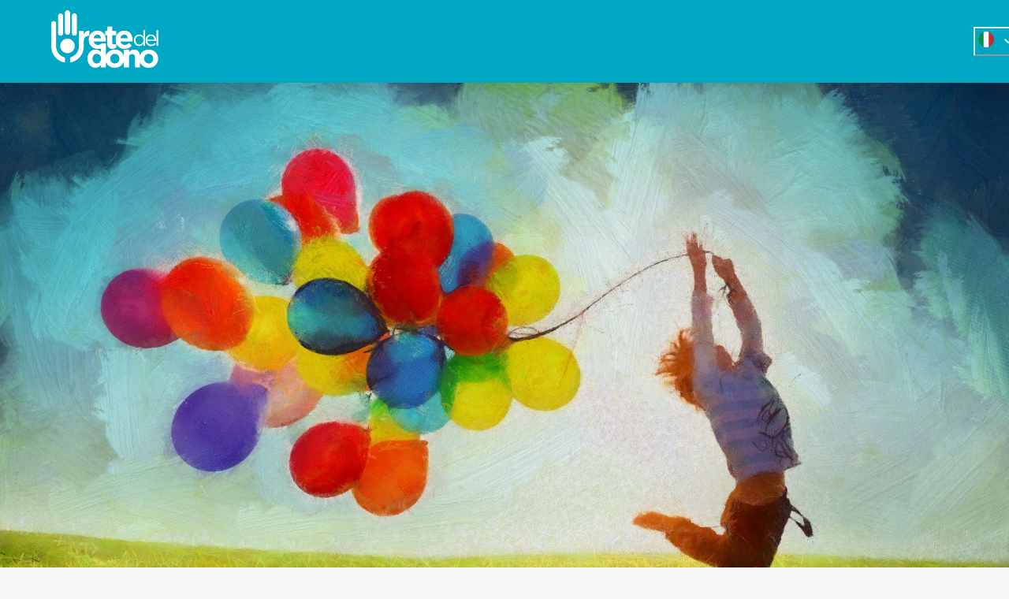

--- FILE ---
content_type: application/javascript; charset=utf-8
request_url: https://www.retedeldono.it/_next/static/chunks/08f96e2b-adc18b95406272aa.js
body_size: 35397
content:
(self.webpackChunk_N_E=self.webpackChunk_N_E||[]).push([[5599],{46267:function(e,t){!function(e){"use strict";var t,n,r,o=function(e){var t=arguments.length>1&&void 0!==arguments[1]?arguments[1]:[],n=arguments.length>2&&void 0!==arguments[2]?arguments[2]:[],r=Object.assign({},e),o=[],i=[],a=function(e,t,n){if(n&&!document.hidden){i.push({type:e,data:t});return}l[e]&&l[e](t),o.push({type:e,data:t})},u=function(e){for(var t,n=arguments.length,r=Array(n>1?n-1:0),o=1;o<n;o++)r[o-1]=arguments[o];return s[e]?(t=s)[e].apply(t,r):null},s={};t.forEach(function(e){s=Object.assign({},e(r),{},s)});var l={};return n.forEach(function(e){l=Object.assign({},e(a,u,r),{},l)}),{getState:function(){return Object.assign({},r)},processActionQueue:function(){var e=[].concat(o);return o.length=0,e},processDispatchQueue:function(){var e=[].concat(i);i.length=0,e.forEach(function(e){a(e.type,e.data)})},dispatch:a,query:u}},i=function(e,t,n){if("function"==typeof n){e[t]=n;return}Object.defineProperty(e,t,Object.assign({},n))},a=function(e,t){for(var n in e)e.hasOwnProperty(n)&&t(n,e[n])},u=function(e){var t={};return a(e,function(n){i(t,n,e[n])}),t},s=function(e,t){var n=arguments.length>2&&void 0!==arguments[2]?arguments[2]:null;if(null===n)return e.getAttribute(t)||e.hasAttribute(t);e.setAttribute(t,n)},l=["svg","path"],c=function(e){return l.includes(e)},f=function(e,t){var n=arguments.length>2&&void 0!==arguments[2]?arguments[2]:{};"object"==typeof t&&(n=t,t=null);var r=c(e)?document.createElementNS("http://www.w3.org/2000/svg",e):document.createElement(e);return t&&(c(e)?s(r,"class",t):r.className=t),a(n,function(e,t){s(r,e,t)}),r},d="undefined"!=typeof window&&void 0!==window.document,p=function(){return d},E="children"in(p()?f("svg"):{})?function(e){return e.children.length}:function(e){return e.childNodes.length},_=function(e,t,n,r){var o=n[0]||e.left,i=n[1]||e.top,a=o+e.width,u=i+e.height*(r[1]||1),s={element:Object.assign({},e),inner:{left:e.left,top:e.top,right:e.right,bottom:e.bottom},outer:{left:o,top:i,right:a,bottom:u}};return t.filter(function(e){return!e.isRectIgnored()}).map(function(e){return e.rect}).forEach(function(e){T(s.inner,Object.assign({},e.inner)),T(s.outer,Object.assign({},e.outer))}),I(s.inner),s.outer.bottom+=s.element.marginBottom,s.outer.right+=s.element.marginRight,I(s.outer),s},T=function(e,t){t.top+=e.top,t.right+=e.left,t.bottom+=e.top,t.left+=e.left,t.bottom>e.bottom&&(e.bottom=t.bottom),t.right>e.right&&(e.right=t.right)},I=function(e){e.width=e.right-e.left,e.height=e.bottom-e.top},m=function(e){return"number"==typeof e},v=function(e,t,n){var r=arguments.length>3&&void 0!==arguments[3]?arguments[3]:.001;return Math.abs(e-t)<r&&Math.abs(n)<r},h=function(e){return e<.5?2*e*e:-1+(4-2*e)*e},g={spring:function(){var e=arguments.length>0&&void 0!==arguments[0]?arguments[0]:{},t=e.stiffness,n=void 0===t?.5:t,r=e.damping,o=void 0===r?.75:r,i=e.mass,a=void 0===i?10:i,s=null,l=null,c=0,f=!1,d=u({interpolate:function(e,t){if(!f){if(!(m(s)&&m(l))){f=!0,c=0;return}c+=-(l-s)*n/a,l+=c,c*=o,v(l,s,c)||t?(l=s,c=0,f=!0,d.onupdate(l),d.oncomplete(l)):d.onupdate(l)}},target:{set:function(e){if(m(e)&&!m(l)&&(l=e),null===s&&(s=e,l=e),l===(s=e)||void 0===s){f=!0,c=0,d.onupdate(l),d.oncomplete(l);return}f=!1},get:function(){return s}},resting:{get:function(){return f}},onupdate:function(e){},oncomplete:function(e){}});return d},tween:function(){var e,t,n=arguments.length>0&&void 0!==arguments[0]?arguments[0]:{},r=n.duration,o=void 0===r?500:r,i=n.easing,a=void 0===i?h:i,s=n.delay,l=void 0===s?0:s,c=null,f=!0,d=!1,p=null,E=u({interpolate:function(n,r){!f&&null!==p&&(null===c&&(c=n),n-c<l||((e=n-c-l)>=o||r?(e=1,t=d?0:1,E.onupdate(t*p),E.oncomplete(t*p),f=!0):(t=e/o,E.onupdate((e>=0?a(d?1-t:t):0)*p))))},target:{get:function(){return d?0:p},set:function(e){if(null===p){p=e,E.onupdate(e),E.oncomplete(e);return}e<p?(p=1,d=!0):(d=!1,p=e),f=!1,c=null}},resting:{get:function(){return f}},onupdate:function(e){},oncomplete:function(e){}});return E}},R=function(e,t,n){var r=e[t]&&"object"==typeof e[t][n]?e[t][n]:e[t]||e,o="string"==typeof r?r:r.type,i="object"==typeof r?Object.assign({},r):{};return g[o]?g[o](i):null},O=function(e,t,n){var r=arguments.length>3&&void 0!==arguments[3]&&arguments[3];(t=Array.isArray(t)?t:[t]).forEach(function(t){e.forEach(function(e){var o=e,i=function(){return n[e]},a=function(t){return n[e]=t};"object"==typeof e&&(o=e.key,i=e.getter||i,a=e.setter||a),(!t[o]||r)&&(t[o]={get:i,set:a})})})},y=function(e){return null!=e},D={opacity:1,scaleX:1,scaleY:1,translateX:0,translateY:0,rotateX:0,rotateY:0,rotateZ:0,originX:0,originY:0},S=function(e,t){if(Object.keys(e).length!==Object.keys(t).length)return!0;for(var n in t)if(t[n]!==e[n])return!0;return!1},A=function(e,t){var n=t.opacity,r=t.perspective,o=t.translateX,i=t.translateY,a=t.scaleX,u=t.scaleY,s=t.rotateX,l=t.rotateY,c=t.rotateZ,f=t.originX,d=t.originY,p=t.width,E=t.height,_="",T="";(y(f)||y(d))&&(T+="transform-origin: "+(f||0)+"px "+(d||0)+"px;"),y(r)&&(_+="perspective("+r+"px) "),(y(o)||y(i))&&(_+="translate3d("+(o||0)+"px, "+(i||0)+"px, 0) "),(y(a)||y(u))&&(_+="scale3d("+(y(a)?a:1)+", "+(y(u)?u:1)+", 1) "),y(c)&&(_+="rotateZ("+c+"rad) "),y(s)&&(_+="rotateX("+s+"rad) "),y(l)&&(_+="rotateY("+l+"rad) "),_.length&&(T+="transform:"+_+";"),y(n)&&(T+="opacity:"+n+";",0===n&&(T+="visibility:hidden;"),n<1&&(T+="pointer-events:none;")),y(E)&&(T+="height:"+E+"px;"),y(p)&&(T+="width:"+p+"px;");var I=e.elementCurrentStyle||"";(T.length!==I.length||T!==I)&&(e.style.cssText=T,e.elementCurrentStyle=T)},L={styles:function(e){var t=e.mixinConfig,n=e.viewProps,r=e.viewInternalAPI,o=e.viewExternalAPI,i=e.view,a=Object.assign({},n),u={};O(t,[r,o],n);var s=function(){return i.rect?_(i.rect,i.childViews,[n.translateX||0,n.translateY||0],[n.scaleX||0,n.scaleY||0]):null};return r.rect={get:s},o.rect={get:s},t.forEach(function(e){n[e]=void 0===a[e]?D[e]:a[e]}),{write:function(){if(S(u,n))return A(i.element,n),Object.assign(u,Object.assign({},n)),!0},destroy:function(){}}},listeners:function(e){e.mixinConfig,e.viewProps,e.viewInternalAPI;var t,n,r=e.viewExternalAPI,o=(e.viewState,e.view),i=[],a=(t=o.element,function(e,n){t.addEventListener(e,n)}),u=(n=o.element,function(e,t){n.removeEventListener(e,t)});return r.on=function(e,t){i.push({type:e,fn:t}),a(e,t)},r.off=function(e,t){i.splice(i.findIndex(function(n){return n.type===e&&n.fn===t}),1),u(e,t)},{write:function(){return!0},destroy:function(){i.forEach(function(e){u(e.type,e.fn)})}}},animations:function(e){var t=e.mixinConfig,n=e.viewProps,r=e.viewInternalAPI,o=e.viewExternalAPI,i=Object.assign({},n),u=[];return a(t,function(e,t){var a=R(t);a&&(a.onupdate=function(t){n[e]=t},a.target=i[e],O([{key:e,setter:function(e){a.target!==e&&(a.target=e)},getter:function(){return n[e]}}],[r,o],n,!0),u.push(a))}),{write:function(e){var t=document.hidden,n=!0;return u.forEach(function(r){r.resting||(n=!1),r.interpolate(e,t)}),n},destroy:function(){}}},apis:function(e){var t=e.mixinConfig,n=e.viewProps;O(t,e.viewExternalAPI,n)}},b=function(){var e=arguments.length>0&&void 0!==arguments[0]?arguments[0]:{},t=arguments.length>1&&void 0!==arguments[1]?arguments[1]:{},n=arguments.length>2&&void 0!==arguments[2]?arguments[2]:{};return t.layoutCalculated||(e.paddingTop=parseInt(n.paddingTop,10)||0,e.marginTop=parseInt(n.marginTop,10)||0,e.marginRight=parseInt(n.marginRight,10)||0,e.marginBottom=parseInt(n.marginBottom,10)||0,e.marginLeft=parseInt(n.marginLeft,10)||0,t.layoutCalculated=!0),e.left=t.offsetLeft||0,e.top=t.offsetTop||0,e.width=t.offsetWidth||0,e.height=t.offsetHeight||0,e.right=e.left+e.width,e.bottom=e.top+e.height,e.scrollTop=t.scrollTop,e.hidden=null===t.offsetParent,e},P=function(){var e=arguments.length>0&&void 0!==arguments[0]?arguments[0]:{},t=e.tag,n=void 0===t?"div":t,r=e.name,o=void 0===r?null:r,i=e.attributes,a=void 0===i?{}:i,s=e.read,l=void 0===s?function(){}:s,c=e.write,d=void 0===c?function(){}:c,p=e.create,T=void 0===p?function(){}:p,I=e.destroy,m=void 0===I?function(){}:I,v=e.filterFrameActionsForChild,h=void 0===v?function(e,t){return t}:v,g=e.didCreateView,R=void 0===g?function(){}:g,O=e.didWriteView,y=void 0===O?function(){}:O,D=e.ignoreRect,S=void 0!==D&&D,A=e.ignoreRectUpdate,P=void 0!==A&&A,M=e.mixins,C=void 0===M?[]:M;return function(e){var t=arguments.length>1&&void 0!==arguments[1]?arguments[1]:{},r=f(n,"filepond--"+o,a),i=window.getComputedStyle(r,null),s=b(),c=null,p=!1,I=[],v=[],g={},O={},D=[d],A=[l],M=[m],N=function(){return r},w=function(){return I.concat()},G=function(){return c||(c=_(s,I,[0,0],[1,1]))},U={element:{get:N},style:{get:function(){return i}},childViews:{get:w}},B=Object.assign({},U,{rect:{get:G},ref:{get:function(){return g}},is:function(e){return o===e},appendChild:function(e,t){void 0!==t&&r.children[t]?r.insertBefore(e,r.children[t]):r.appendChild(e)},createChildView:function(t,n){return t(e,n)},linkView:function(e){return I.push(e),e},unlinkView:function(e){I.splice(I.indexOf(e),1)},appendChildView:function(e,t){return void 0!==t?I.splice(t,0,e):I.push(e),e},removeChildView:function(e){return I.splice(I.indexOf(e),1),e.element.parentNode&&r.removeChild(e.element),e},registerWriter:function(e){return D.push(e)},registerReader:function(e){return A.push(e)},registerDestroyer:function(e){return M.push(e)},invalidateLayout:function(){return r.layoutCalculated=!1},dispatch:e.dispatch,query:e.query}),F={element:{get:N},childViews:{get:w},rect:{get:G},resting:{get:function(){return p}},isRectIgnored:function(){return S},_read:function(){c=null,I.forEach(function(e){return e._read()}),P&&s.width&&s.height||b(s,r,i);var e={root:V,props:t,rect:s};A.forEach(function(t){return t(e)})},_write:function(e,n,r){var o=0===n.length;return D.forEach(function(i){!1===i({props:t,root:V,actions:n,timestamp:e,shouldOptimize:r})&&(o=!1)}),v.forEach(function(t){!1===t.write(e)&&(o=!1)}),I.filter(function(e){return!!e.element.parentNode}).forEach(function(t){t._write(e,h(t,n),r)||(o=!1)}),I.forEach(function(t,i){t.element.parentNode||(V.appendChild(t.element,i),t._read(),t._write(e,h(t,n),r),o=!1)}),p=o,y({props:t,root:V,actions:n,timestamp:e}),o},_destroy:function(){v.forEach(function(e){return e.destroy()}),M.forEach(function(e){e({root:V,props:t})}),I.forEach(function(e){return e._destroy()})}},q=Object.assign({},U,{rect:{get:function(){return s}}});Object.keys(C).sort(function(e,t){return"styles"===e?1:"styles"===t?-1:0}).forEach(function(e){var n=L[e]({mixinConfig:C[e],viewProps:t,viewState:O,viewInternalAPI:B,viewExternalAPI:F,view:u(q)});n&&v.push(n)});var V=u(B);T({root:V,props:t});var x=E(r);return I.forEach(function(e,t){V.appendChild(e.element,x+t)}),R(V),u(F)}},M=function(e,t){return function(n){var r=n.root,o=n.props,i=n.actions,a=void 0===i?[]:i,u=n.timestamp,s=n.shouldOptimize;a.filter(function(t){return e[t.type]}).forEach(function(t){return e[t.type]({root:r,props:o,action:t.data,timestamp:u,shouldOptimize:s})}),t&&t({root:r,props:o,actions:a,timestamp:u,shouldOptimize:s})}},C=function(e,t){return t.parentNode.insertBefore(e,t)},N=function(e,t){return t.parentNode.insertBefore(e,t.nextSibling)},w=function(e){return Array.isArray(e)},G=function(e){return null==e},U=function(e){return e.trim()},B=function(e){return""+e},F=function(e){return"boolean"==typeof e},q=function(e){return F(e)?e:"true"===e},V=function(e){return"string"==typeof e},x=function(e){return m(e)?e:V(e)?B(e).replace(/[a-z]+/gi,""):0},Y=function(e){return parseInt(x(e),10)},k=function(e){return parseFloat(x(e))},j=function(e){return m(e)&&isFinite(e)&&Math.floor(e)===e},H=function(e){var t=arguments.length>1&&void 0!==arguments[1]?arguments[1]:1e3;if(j(e))return e;var n=B(e).trim();return/MB$/i.test(n)?Y(n=n.replace(/MB$i/,"").trim())*t*t:/KB/i.test(n)?Y(n=n.replace(/KB$i/,"").trim())*t:Y(n)},W=function(e){return"function"==typeof e},X=function(e){for(var t=self,n=e.split("."),r=null;r=n.shift();)if(!(t=t[r]))return null;return t},z={process:"POST",patch:"PATCH",revert:"DELETE",fetch:"GET",restore:"GET",load:"GET"},Q=function(e){var t={};return t.url=V(e)?e:e.url||"",t.timeout=e.timeout?parseInt(e.timeout,10):0,t.headers=e.headers?e.headers:{},a(z,function(n){t[n]=Z(n,e[n],z[n],t.timeout,t.headers)}),t.process=e.process||V(e)||e.url?t.process:null,t.remove=e.remove||null,delete t.headers,t},Z=function(e,t,n,r,o){if(null===t)return null;if("function"==typeof t)return t;var i={url:"GET"===n||"PATCH"===n?"?"+e+"=":"",method:n,headers:o,withCredentials:!1,timeout:r,onload:null,ondata:null,onerror:null};if(V(t))return i.url=t,i;if(Object.assign(i,t),V(i.headers)){var a=i.headers.split(/:(.+)/);i.headers={header:a[0],value:a[1]}}return i.withCredentials=q(i.withCredentials),i},K=function(e){return"object"==typeof e&&null!==e},$=function(e){return w(e)?"array":null===e?"null":j(e)?"int":/^[0-9]+ ?(?:GB|MB|KB)$/gi.test(e)?"bytes":K(e)&&V(e.url)&&K(e.process)&&K(e.revert)&&K(e.restore)&&K(e.fetch)?"api":typeof e},J={array:function(e){var t=arguments.length>1&&void 0!==arguments[1]?arguments[1]:",";return G(e)?[]:w(e)?e:B(e).split(t).map(U).filter(function(e){return e.length})},boolean:q,int:function(e){return"bytes"===$(e)?H(e):Y(e)},number:k,float:k,bytes:H,string:function(e){return W(e)?e:B(e)},function:function(e){return X(e)},serverapi:function(e){return Q(e)},object:function(e){try{return JSON.parse(e.replace(/{\s*'/g,'{"').replace(/'\s*}/g,'"}').replace(/'\s*:/g,'":').replace(/:\s*'/g,':"').replace(/,\s*'/g,',"').replace(/'\s*,/g,'",'))}catch(e){return null}}},ee=function(e,t,n){if(e===t)return e;var r=$(e);if(r!==n){var o,i=(o=e,J[n](o));if(r=$(i),null===i)throw'Trying to assign value with incorrect type to "'+option+'", allowed type: "'+n+'"';e=i}return e},et=function(e,t){var n=e;return{enumerable:!0,get:function(){return n},set:function(r){n=ee(r,e,t)}}},en=function(e){var t={};return a(e,function(n){var r=e[n];t[n]=et(r[0],r[1])}),u(t)},er=function(e){var t=arguments.length>1&&void 0!==arguments[1]?arguments[1]:"-";return e.split(/(?=[A-Z])/).map(function(e){return e.toLowerCase()}).join(t)},eo=function(e,t){var n={};return a(t,function(t){n[t]={get:function(){return e.getState().options[t]},set:function(n){e.dispatch("SET_"+er(t,"_").toUpperCase(),{value:n})}}}),n},ei={API:1,DROP:2,BROWSE:3,PASTE:4,NONE:5},ea=function(){return Math.random().toString(36).substring(2,11)};function eu(e){this.wrapped=e}function es(e){var t,n;function r(t,n){try{var i=e[t](n),a=i.value,u=a instanceof eu;Promise.resolve(u?a.wrapped:a).then(function(e){if(u){r("next",e);return}o(i.done?"return":"normal",e)},function(e){r("throw",e)})}catch(e){o("throw",e)}}function o(e,o){switch(e){case"return":t.resolve({value:o,done:!0});break;case"throw":t.reject(o);break;default:t.resolve({value:o,done:!1})}(t=t.next)?r(t.key,t.arg):n=null}this._invoke=function(e,o){return new Promise(function(i,a){var u={key:e,arg:o,resolve:i,reject:a,next:null};n?n=n.next=u:(t=n=u,r(e,o))})},"function"!=typeof e.return&&(this.return=void 0)}function el(e){return function(e){if(Array.isArray(e)){for(var t=0,n=Array(e.length);t<e.length;t++)n[t]=e[t];return n}}(e)||function(e){if(Symbol.iterator in Object(e)||"[object Arguments]"===Object.prototype.toString.call(e))return Array.from(e)}(e)||function(){throw TypeError("Invalid attempt to spread non-iterable instance")}()}"function"==typeof Symbol&&Symbol.asyncIterator&&(es.prototype[Symbol.asyncIterator]=function(){return this}),es.prototype.next=function(e){return this._invoke("next",e)},es.prototype.throw=function(e){return this._invoke("throw",e)},es.prototype.return=function(e){return this._invoke("return",e)};var ec=function(e,t){return e.splice(t,1)},ef=function(e,t){t?e():document.hidden?Promise.resolve(1).then(e):setTimeout(e,0)},ed=function(){var e=[],t=function(t,n){ec(e,e.findIndex(function(e){return e.event===t&&(e.cb===n||!n)}))},n=function(t,n,r){e.filter(function(e){return e.event===t}).map(function(e){return e.cb}).forEach(function(e){return ef(function(){return e.apply(void 0,el(n))},r)})};return{fireSync:function(e){for(var t=arguments.length,r=Array(t>1?t-1:0),o=1;o<t;o++)r[o-1]=arguments[o];n(e,r,!0)},fire:function(e){for(var t=arguments.length,r=Array(t>1?t-1:0),o=1;o<t;o++)r[o-1]=arguments[o];n(e,r,!1)},on:function(t,n){e.push({event:t,cb:n})},onOnce:function(n,r){e.push({event:n,cb:function(){t(n,r),r.apply(void 0,arguments)}})},off:t}},ep=function(e,t,n){Object.getOwnPropertyNames(e).filter(function(e){return!n.includes(e)}).forEach(function(n){return Object.defineProperty(t,n,Object.getOwnPropertyDescriptor(e,n))})},eE=["fire","process","revert","load","on","off","onOnce","retryLoad","extend","archive","archived","release","released","requestProcessing","freeze"],e_=function(e){var t={};return ep(e,t,eE),t},eT=function(e){e.forEach(function(t,n){t.released&&ec(e,n)})},eI={INIT:1,IDLE:2,PROCESSING_QUEUED:9,PROCESSING:3,PROCESSING_COMPLETE:5,PROCESSING_ERROR:6,PROCESSING_REVERT_ERROR:10,LOADING:7,LOAD_ERROR:8},em={INPUT:1,LIMBO:2,LOCAL:3},ev=function(e){return/[^0-9]+/.exec(e)},eh=function(){return ev(1.1.toLocaleString())[0]},eg={BOOLEAN:"boolean",INT:"int",NUMBER:"number",STRING:"string",ARRAY:"array",OBJECT:"object",FUNCTION:"function",ACTION:"action",SERVER_API:"serverapi",REGEX:"regex"},eR=[],eO=function(e,t,n){return new Promise(function(r,o){var i=eR.filter(function(t){return t.key===e}).map(function(e){return e.cb});if(0===i.length){r(t);return}var a=i.shift();i.reduce(function(e,t){return e.then(function(e){return t(e,n)})},a(t,n)).then(function(e){return r(e)}).catch(function(e){return o(e)})})},ey=function(e,t,n){return eR.filter(function(t){return t.key===e}).map(function(e){return e.cb(t,n)})},eD=function(e,t){return eR.push({key:e,cb:t})},eS=function(){return Object.assign({},eL)},eA=function(e){a(e,function(e,t){eL[e]&&(eL[e][0]=ee(t,eL[e][0],eL[e][1]))})},eL={id:[null,eg.STRING],name:["filepond",eg.STRING],disabled:[!1,eg.BOOLEAN],className:[null,eg.STRING],required:[!1,eg.BOOLEAN],captureMethod:[null,eg.STRING],allowSyncAcceptAttribute:[!0,eg.BOOLEAN],allowDrop:[!0,eg.BOOLEAN],allowBrowse:[!0,eg.BOOLEAN],allowPaste:[!0,eg.BOOLEAN],allowMultiple:[!1,eg.BOOLEAN],allowReplace:[!0,eg.BOOLEAN],allowRevert:[!0,eg.BOOLEAN],allowRemove:[!0,eg.BOOLEAN],allowProcess:[!0,eg.BOOLEAN],allowReorder:[!1,eg.BOOLEAN],allowDirectoriesOnly:[!1,eg.BOOLEAN],storeAsFile:[!1,eg.BOOLEAN],forceRevert:[!1,eg.BOOLEAN],maxFiles:[null,eg.INT],checkValidity:[!1,eg.BOOLEAN],itemInsertLocationFreedom:[!0,eg.BOOLEAN],itemInsertLocation:["before",eg.STRING],itemInsertInterval:[75,eg.INT],dropOnPage:[!1,eg.BOOLEAN],dropOnElement:[!0,eg.BOOLEAN],dropValidation:[!1,eg.BOOLEAN],ignoredFiles:[[".ds_store","thumbs.db","desktop.ini"],eg.ARRAY],instantUpload:[!0,eg.BOOLEAN],maxParallelUploads:[2,eg.INT],allowMinimumUploadDuration:[!0,eg.BOOLEAN],chunkUploads:[!1,eg.BOOLEAN],chunkForce:[!1,eg.BOOLEAN],chunkSize:[5e6,eg.INT],chunkRetryDelays:[[500,1e3,3e3],eg.ARRAY],server:[null,eg.SERVER_API],fileSizeBase:[1e3,eg.INT],labelFileSizeBytes:["bytes",eg.STRING],labelFileSizeKilobytes:["KB",eg.STRING],labelFileSizeMegabytes:["MB",eg.STRING],labelFileSizeGigabytes:["GB",eg.STRING],labelDecimalSeparator:[eh(),eg.STRING],labelThousandsSeparator:[(t=eh(),"1000"!==(n=1e3.toLocaleString())?ev(n)[0]:"."===t?",":"."),eg.STRING],labelIdle:['Drag & Drop your files or <span class="filepond--label-action">Browse</span>',eg.STRING],labelInvalidField:["Field contains invalid files",eg.STRING],labelFileWaitingForSize:["Waiting for size",eg.STRING],labelFileSizeNotAvailable:["Size not available",eg.STRING],labelFileCountSingular:["file in list",eg.STRING],labelFileCountPlural:["files in list",eg.STRING],labelFileLoading:["Loading",eg.STRING],labelFileAdded:["Added",eg.STRING],labelFileLoadError:["Error during load",eg.STRING],labelFileRemoved:["Removed",eg.STRING],labelFileRemoveError:["Error during remove",eg.STRING],labelFileProcessing:["Uploading",eg.STRING],labelFileProcessingComplete:["Upload complete",eg.STRING],labelFileProcessingAborted:["Upload cancelled",eg.STRING],labelFileProcessingError:["Error during upload",eg.STRING],labelFileProcessingRevertError:["Error during revert",eg.STRING],labelTapToCancel:["tap to cancel",eg.STRING],labelTapToRetry:["tap to retry",eg.STRING],labelTapToUndo:["tap to undo",eg.STRING],labelButtonRemoveItem:["Remove",eg.STRING],labelButtonAbortItemLoad:["Abort",eg.STRING],labelButtonRetryItemLoad:["Retry",eg.STRING],labelButtonAbortItemProcessing:["Cancel",eg.STRING],labelButtonUndoItemProcessing:["Undo",eg.STRING],labelButtonRetryItemProcessing:["Retry",eg.STRING],labelButtonProcessItem:["Upload",eg.STRING],iconRemove:['<svg width="26" height="26" viewBox="0 0 26 26" xmlns="http://www.w3.org/2000/svg"><path d="M11.586 13l-2.293 2.293a1 1 0 0 0 1.414 1.414L13 14.414l2.293 2.293a1 1 0 0 0 1.414-1.414L14.414 13l2.293-2.293a1 1 0 0 0-1.414-1.414L13 11.586l-2.293-2.293a1 1 0 0 0-1.414 1.414L11.586 13z" fill="currentColor" fill-rule="nonzero"/></svg>',eg.STRING],iconProcess:['<svg width="26" height="26" viewBox="0 0 26 26" xmlns="http://www.w3.org/2000/svg"><path d="M14 10.414v3.585a1 1 0 0 1-2 0v-3.585l-1.293 1.293a1 1 0 0 1-1.414-1.415l3-3a1 1 0 0 1 1.414 0l3 3a1 1 0 0 1-1.414 1.415L14 10.414zM9 18a1 1 0 0 1 0-2h8a1 1 0 0 1 0 2H9z" fill="currentColor" fill-rule="evenodd"/></svg>',eg.STRING],iconRetry:['<svg width="26" height="26" viewBox="0 0 26 26" xmlns="http://www.w3.org/2000/svg"><path d="M10.81 9.185l-.038.02A4.997 4.997 0 0 0 8 13.683a5 5 0 0 0 5 5 5 5 0 0 0 5-5 1 1 0 0 1 2 0A7 7 0 1 1 9.722 7.496l-.842-.21a.999.999 0 1 1 .484-1.94l3.23.806c.535.133.86.675.73 1.21l-.804 3.233a.997.997 0 0 1-1.21.73.997.997 0 0 1-.73-1.21l.23-.928v-.002z" fill="currentColor" fill-rule="nonzero"/></svg>',eg.STRING],iconUndo:['<svg width="26" height="26" viewBox="0 0 26 26" xmlns="http://www.w3.org/2000/svg"><path d="M9.185 10.81l.02-.038A4.997 4.997 0 0 1 13.683 8a5 5 0 0 1 5 5 5 5 0 0 1-5 5 1 1 0 0 0 0 2A7 7 0 1 0 7.496 9.722l-.21-.842a.999.999 0 1 0-1.94.484l.806 3.23c.133.535.675.86 1.21.73l3.233-.803a.997.997 0 0 0 .73-1.21.997.997 0 0 0-1.21-.73l-.928.23-.002-.001z" fill="currentColor" fill-rule="nonzero"/></svg>',eg.STRING],iconDone:['<svg width="26" height="26" viewBox="0 0 26 26" xmlns="http://www.w3.org/2000/svg"><path d="M18.293 9.293a1 1 0 0 1 1.414 1.414l-7.002 7a1 1 0 0 1-1.414 0l-3.998-4a1 1 0 1 1 1.414-1.414L12 15.586l6.294-6.293z" fill="currentColor" fill-rule="nonzero"/></svg>',eg.STRING],oninit:[null,eg.FUNCTION],onwarning:[null,eg.FUNCTION],onerror:[null,eg.FUNCTION],onactivatefile:[null,eg.FUNCTION],oninitfile:[null,eg.FUNCTION],onaddfilestart:[null,eg.FUNCTION],onaddfileprogress:[null,eg.FUNCTION],onaddfile:[null,eg.FUNCTION],onprocessfilestart:[null,eg.FUNCTION],onprocessfileprogress:[null,eg.FUNCTION],onprocessfileabort:[null,eg.FUNCTION],onprocessfilerevert:[null,eg.FUNCTION],onprocessfile:[null,eg.FUNCTION],onprocessfiles:[null,eg.FUNCTION],onremovefile:[null,eg.FUNCTION],onpreparefile:[null,eg.FUNCTION],onupdatefiles:[null,eg.FUNCTION],onreorderfiles:[null,eg.FUNCTION],beforeDropFile:[null,eg.FUNCTION],beforeAddFile:[null,eg.FUNCTION],beforeRemoveFile:[null,eg.FUNCTION],beforePrepareFile:[null,eg.FUNCTION],stylePanelLayout:[null,eg.STRING],stylePanelAspectRatio:[null,eg.STRING],styleItemPanelAspectRatio:[null,eg.STRING],styleButtonRemoveItemPosition:["left",eg.STRING],styleButtonProcessItemPosition:["right",eg.STRING],styleLoadIndicatorPosition:["right",eg.STRING],styleProgressIndicatorPosition:["right",eg.STRING],styleButtonRemoveItemAlign:[!1,eg.BOOLEAN],files:[[],eg.ARRAY],credits:[["https://pqina.nl/","Powered by PQINA"],eg.ARRAY]},eb=function(e,t){return G(t)?e[0]||null:j(t)?e[t]||null:("object"==typeof t&&(t=t.id),e.find(function(e){return e.id===t})||null)},eP=function(e){if(G(e))return e;if(/:/.test(e)){var t=e.split(":");return t[1]/t[0]}return parseFloat(e)},eM=function(e){return e.filter(function(e){return!e.archived})},eC={EMPTY:0,IDLE:1,ERROR:2,BUSY:3,READY:4},eN=null,ew=function(){if(null===eN)try{var e=new DataTransfer;e.items.add(new File(["hello world"],"This_Works.txt"));var t=document.createElement("input");t.setAttribute("type","file"),t.files=e.files,eN=1===t.files.length}catch(e){eN=!1}return eN},eG=[eI.LOAD_ERROR,eI.PROCESSING_ERROR,eI.PROCESSING_REVERT_ERROR],eU=[eI.LOADING,eI.PROCESSING,eI.PROCESSING_QUEUED,eI.INIT],eB=[eI.PROCESSING_COMPLETE],eF=function(e){return eG.includes(e.status)},eq=function(e){return eU.includes(e.status)},eV=function(e){return eB.includes(e.status)},ex=function(e){return K(e.options.server)&&(K(e.options.server.process)||W(e.options.server.process))},eY=function(e){return{GET_STATUS:function(){var t=eM(e.items),n=eC.EMPTY,r=eC.ERROR,o=eC.BUSY,i=eC.IDLE,a=eC.READY;return 0===t.length?n:t.some(eF)?r:t.some(eq)?o:t.some(eV)?a:i},GET_ITEM:function(t){return eb(e.items,t)},GET_ACTIVE_ITEM:function(t){return eb(eM(e.items),t)},GET_ACTIVE_ITEMS:function(){return eM(e.items)},GET_ITEMS:function(){return e.items},GET_ITEM_NAME:function(t){var n=eb(e.items,t);return n?n.filename:null},GET_ITEM_SIZE:function(t){var n=eb(e.items,t);return n?n.fileSize:null},GET_STYLES:function(){return Object.keys(e.options).filter(function(e){return/^style/.test(e)}).map(function(t){return{name:t,value:e.options[t]}})},GET_PANEL_ASPECT_RATIO:function(){return/circle/.test(e.options.stylePanelLayout)?1:eP(e.options.stylePanelAspectRatio)},GET_ITEM_PANEL_ASPECT_RATIO:function(){return e.options.styleItemPanelAspectRatio},GET_ITEMS_BY_STATUS:function(t){return eM(e.items).filter(function(e){return e.status===t})},GET_TOTAL_ITEMS:function(){return eM(e.items).length},SHOULD_UPDATE_FILE_INPUT:function(){return e.options.storeAsFile&&ew()&&!ex(e)},IS_ASYNC:function(){return ex(e)},GET_FILE_SIZE_LABELS:function(e){return{labelBytes:e("GET_LABEL_FILE_SIZE_BYTES")||void 0,labelKilobytes:e("GET_LABEL_FILE_SIZE_KILOBYTES")||void 0,labelMegabytes:e("GET_LABEL_FILE_SIZE_MEGABYTES")||void 0,labelGigabytes:e("GET_LABEL_FILE_SIZE_GIGABYTES")||void 0}}}},ek=function(e){var t=eM(e.items).length;if(!e.options.allowMultiple)return 0===t;var n=e.options.maxFiles;return null===n||t<n},ej=function(e,t,n){return Math.max(Math.min(n,e),t)},eH=function(e,t,n){var r;return G(t)?null:(void 0===n?e.push(t):(r=n=ej(n,0,e.length),e.splice(r,0,t)),t)},eW=function(e){return/^\s*data:([a-z]+\/[a-z0-9-+.]+(;[a-z-]+=[a-z0-9-]+)?)?(;base64)?,([a-z0-9!$&',()*+;=\-._~:@\/?%\s]*)\s*$/i.test(e)},eX=function(e){return(""+e).split("/").pop().split("?").shift()},ez=function(e){return e.split(".").pop()},eQ=function(e){if("string"!=typeof e)return"";var t=e.split("/").pop();return/svg/.test(t)?"svg":/zip|compressed/.test(t)?"zip":/plain/.test(t)?"txt":/msword/.test(t)?"doc":/[a-z]+/.test(t)?"jpeg"===t?"jpg":t:""},eZ=function(e){var t=arguments.length>1&&void 0!==arguments[1]?arguments[1]:"";return(t+e).slice(-t.length)},eK=function(){var e=arguments.length>0&&void 0!==arguments[0]?arguments[0]:new Date;return e.getFullYear()+"-"+eZ(e.getMonth()+1,"00")+"-"+eZ(e.getDate(),"00")+"_"+eZ(e.getHours(),"00")+"-"+eZ(e.getMinutes(),"00")+"-"+eZ(e.getSeconds(),"00")},e$=function(e,t){var n=arguments.length>2&&void 0!==arguments[2]?arguments[2]:null,r=arguments.length>3&&void 0!==arguments[3]?arguments[3]:null,o="string"==typeof n?e.slice(0,e.size,n):e.slice(0,e.size,e.type);return o.lastModifiedDate=new Date,e._relativePath&&(o._relativePath=e._relativePath),V(t)||(t=eK()),t&&null===r&&ez(t)?o.name=t:(r=r||eQ(o.type),o.name=t+(r?"."+r:"")),o},eJ=function(e,t){var n=window.BlobBuilder=window.BlobBuilder||window.WebKitBlobBuilder||window.MozBlobBuilder||window.MSBlobBuilder;if(n){var r=new n;return r.append(e),r.getBlob(t)}return new Blob([e],{type:t})},e0=function(e,t){for(var n=new ArrayBuffer(e.length),r=new Uint8Array(n),o=0;o<e.length;o++)r[o]=e.charCodeAt(o);return eJ(n,t)},e1=function(e){return(/^data:(.+);/.exec(e)||[])[1]||null},e2=function(e){var t=e1(e);return e0(atob(e.split(",")[1].replace(/\s/g,"")),t)},e3=function(e){if(!/^content-disposition:/i.test(e))return null;var t=e.split(/filename=|filename\*=.+''/).splice(1).map(function(e){return e.trim().replace(/^["']|[;"']{0,2}$/g,"")}).filter(function(e){return e.length});return t.length?decodeURI(t[t.length-1]):null},e5=function(e){if(/content-length:/i.test(e)){var t=e.match(/[0-9]+/)[0];return t?parseInt(t,10):null}return null},e9=function(e){var t={source:null,name:null,size:null},n=e.split("\n"),r=!0,o=!1,i=void 0;try{for(var a,u=n[Symbol.iterator]();!(r=(a=u.next()).done);r=!0){var s=a.value,l=e3(s);if(l){t.name=l;continue}var c=e5(s);if(c){t.size=c;continue}var f=/x-content-transfer-id:/i.test(s)&&(s.split(":")[1]||"").trim()||null;if(f){t.source=f;continue}}}catch(e){o=!0,i=e}finally{try{r||null==u.return||u.return()}finally{if(o)throw i}}return t},e4=function(e){var t={source:null,complete:!1,progress:0,size:null,timestamp:null,duration:0,request:null},n=function(n){if(!e){r.fire("error",{type:"error",body:"Can't load URL",code:400});return}t.timestamp=Date.now(),t.request=e(n,function(e){t.duration=Date.now()-t.timestamp,t.complete=!0,e instanceof Blob&&(e=e$(e,e.name||eX(n))),r.fire("load",e instanceof Blob?e:e?e.body:null)},function(e){r.fire("error","string"==typeof e?{type:"error",code:0,body:e}:e)},function(e,n,o){if(o&&(t.size=o),t.duration=Date.now()-t.timestamp,!e){t.progress=null;return}t.progress=n/o,r.fire("progress",t.progress)},function(){r.fire("abort")},function(e){var n=e9("string"==typeof e?e:e.headers);r.fire("meta",{size:t.size||n.size,filename:n.name,source:n.source})})},r=Object.assign({},ed(),{setSource:function(e){return t.source=e},getProgress:function(){return t.progress},abort:function(){t.request&&t.request.abort&&t.request.abort()},load:function(){var e=t.source;(r.fire("init",e),e instanceof File)?r.fire("load",e):e instanceof Blob?r.fire("load",e$(e,e.name)):eW(e)?r.fire("load",e$(e2(e),void 0,null,void 0)):n(e)}});return r},e6=function(e){return/GET|HEAD/.test(e)},e7=function(e,t,n){var r={onheaders:function(){},onprogress:function(){},onload:function(){},ontimeout:function(){},onerror:function(){},onabort:function(){},abort:function(){o=!0,a.abort()}},o=!1,i=!1;n=Object.assign({method:"POST",headers:{},withCredentials:!1},n),t=encodeURI(t),e6(n.method)&&e&&(t=""+t+encodeURIComponent("string"==typeof e?e:JSON.stringify(e)));var a=new XMLHttpRequest;return(e6(n.method)?a:a.upload).onprogress=function(e){o||r.onprogress(e.lengthComputable,e.loaded,e.total)},a.onreadystatechange=function(){a.readyState<2||4===a.readyState&&0===a.status||i||(i=!0,r.onheaders(a))},a.onload=function(){a.status>=200&&a.status<300?r.onload(a):r.onerror(a)},a.onerror=function(){return r.onerror(a)},a.onabort=function(){o=!0,r.onabort()},a.ontimeout=function(){return r.ontimeout(a)},a.open(n.method,t,!0),j(n.timeout)&&(a.timeout=n.timeout),Object.keys(n.headers).forEach(function(e){var t=unescape(encodeURIComponent(n.headers[e]));a.setRequestHeader(e,t)}),n.responseType&&(a.responseType=n.responseType),n.withCredentials&&(a.withCredentials=!0),a.send(e),r},e8=function(e,t,n,r){return{type:e,code:t,body:n,headers:r}},te=function(e){return function(t){e(e8("error",0,"Timeout",t.getAllResponseHeaders()))}},tt=function(e){return/\?/.test(e)},tn=function(){for(var e="",t=arguments.length,n=Array(t),r=0;r<t;r++)n[r]=arguments[r];return n.forEach(function(t){e+=tt(e)&&tt(t)?t.replace(/\?/,"&"):t}),e},tr=function(){var e=arguments.length>0&&void 0!==arguments[0]?arguments[0]:"",t=arguments.length>1?arguments[1]:void 0;if("function"==typeof t)return t;if(!t||!V(t.url))return null;var n=t.onload||function(e){return e},r=t.onerror||function(e){return null};return function(o,i,a,u,s,l){var c=e7(o,tn(e,t.url),Object.assign({},t,{responseType:"blob"}));return c.onload=function(e){var r=e.getAllResponseHeaders(),a=e9(r).name||eX(o);i(e8("load",e.status,"HEAD"===t.method?null:e$(n(e.response),a),r))},c.onerror=function(e){a(e8("error",e.status,r(e.response)||e.statusText,e.getAllResponseHeaders()))},c.onheaders=function(e){l(e8("headers",e.status,null,e.getAllResponseHeaders()))},c.ontimeout=te(a),c.onprogress=u,c.onabort=s,c}},to={QUEUED:0,COMPLETE:1,PROCESSING:2,ERROR:3,WAITING:4},ti=function(e,t,n,r,o,i,a,u,s,l,c){for(var f,d,p,E,_,T,I,m,v=[],h=c.chunkTransferId,g=c.chunkServer,R=c.chunkSize,O=c.chunkRetryDelays,y={serverId:h,aborted:!1},D=t.ondata||function(e){return e},S=t.onload||function(e,t){return"HEAD"===t?e.getResponseHeader("Upload-Offset"):e.response},A=t.onerror||function(e){return null},L=Math.floor(r.size/R),b=0;b<=L;b++){var P=b*R,M=r.slice(P,P+R,"application/offset+octet-stream");v[b]={index:b,size:M.size,offset:P,data:M,file:r,progress:0,retries:el(O),status:to.QUEUED,error:null,request:null,timeout:null}}var C=function(e){return e.status===to.QUEUED||e.status===to.ERROR},N=function(t){if(!y.aborted){if(!(t=t||v.find(C))){v.every(function(e){return e.status===to.COMPLETE})&&i(y.serverId);return}t.status=to.PROCESSING,t.progress=null;var n=g.ondata||function(e){return e},o=g.onerror||function(e){return null},u=g.onload||function(){},l=tn(e,g.url,y.serverId),c="function"==typeof g.headers?g.headers(t):Object.assign({},g.headers,{"Content-Type":"application/offset+octet-stream","Upload-Offset":t.offset,"Upload-Length":r.size,"Upload-Name":r.name}),f=t.request=e7(n(t.data),l,Object.assign({},g,{headers:c}));f.onload=function(e){u(e,t.index,v.length),t.status=to.COMPLETE,t.request=null,U()},f.onprogress=function(e,n,r){t.progress=e?n:null,G()},f.onerror=function(e){t.status=to.ERROR,t.request=null,t.error=o(e.response)||e.statusText,w(t)||a(e8("error",e.status,o(e.response)||e.statusText,e.getAllResponseHeaders()))},f.ontimeout=function(e){t.status=to.ERROR,t.request=null,w(t)||te(a)(e)},f.onabort=function(){t.status=to.QUEUED,t.request=null,s()}}},w=function(e){return 0!==e.retries.length&&(e.status=to.WAITING,clearTimeout(e.timeout),e.timeout=setTimeout(function(){N(e)},e.retries.shift()),!0)},G=function(){var e=v.reduce(function(e,t){return null===e||null===t.progress?null:e+t.progress},0);if(null===e)return u(!1,0,0);u(!0,e,v.reduce(function(e,t){return e+t.size},0))},U=function(){v.filter(function(e){return e.status===to.PROCESSING}).length>=1||N()},B=function(){v.forEach(function(e){clearTimeout(e.timeout),e.request&&e.request.abort()})};return y.serverId?(f=function(e){y.aborted||(v.filter(function(t){return t.offset<e}).forEach(function(e){e.status=to.COMPLETE,e.progress=e.size}),U())},(p=e7(null,tn(e,g.url,y.serverId),d={headers:"function"==typeof t.headers?t.headers(y.serverId):Object.assign({},t.headers),method:"HEAD"})).onload=function(e){return f(S(e,d.method))},p.onerror=function(e){return a(e8("error",e.status,A(e.response)||e.statusText,e.getAllResponseHeaders()))},p.ontimeout=te(a)):(E=function(e){y.aborted||(l(e),y.serverId=e,U())},_=new FormData,K(o)&&_.append(n,JSON.stringify(o)),T="function"==typeof t.headers?t.headers(r,o):Object.assign({},t.headers,{"Upload-Length":r.size}),I=Object.assign({},t,{headers:T}),(m=e7(D(_),tn(e,t.url),I)).onload=function(e){return E(S(e,I.method))},m.onerror=function(e){return a(e8("error",e.status,A(e.response)||e.statusText,e.getAllResponseHeaders()))},m.ontimeout=te(a)),{abort:function(){y.aborted=!0,B()}}},ta=function(){var e=arguments.length>0&&void 0!==arguments[0]?arguments[0]:"",t=arguments.length>1?arguments[1]:void 0,n=arguments.length>2?arguments[2]:void 0,r=arguments.length>3?arguments[3]:void 0;return"function"==typeof t?function(){for(var e=arguments.length,o=Array(e),i=0;i<e;i++)o[i]=arguments[i];return t.apply(void 0,[n].concat(o,[r]))}:t&&V(t.url)?function(o,i,a,u,s,l,c){if(o){var f=r.chunkUploads,d=f&&o.size>r.chunkSize,p=f&&(d||r.chunkForce);if(o instanceof Blob&&p)return ti(e,t,n,o,i,a,u,s,l,c,r);var E=t.ondata||function(e){return e},_=t.onload||function(e){return e},T=t.onerror||function(e){return null},I="function"==typeof t.headers?t.headers(o,i)||{}:Object.assign({},t.headers),m=Object.assign({},t,{headers:I}),v=new FormData;K(i)&&v.append(n,JSON.stringify(i)),(o instanceof Blob?[{name:null,file:o}]:o).forEach(function(e){v.append(n,e.file,null===e.name?e.file.name:""+e.name+e.file.name)});var h=e7(E(v),tn(e,t.url),m);return h.onload=function(e){a(e8("load",e.status,_(e.response),e.getAllResponseHeaders()))},h.onerror=function(e){u(e8("error",e.status,T(e.response)||e.statusText,e.getAllResponseHeaders()))},h.ontimeout=te(u),h.onprogress=s,h.onabort=l,h}}:null},tu=function(){var e=arguments.length>0&&void 0!==arguments[0]?arguments[0]:"",t=arguments.length>1?arguments[1]:void 0;if("function"==typeof t)return t;if(!t||!V(t.url))return function(e,t){return t()};var n=t.onload||function(e){return e},r=t.onerror||function(e){return null};return function(o,i,a){var u=e7(o,e+t.url,t);return u.onload=function(e){i(e8("load",e.status,n(e.response),e.getAllResponseHeaders()))},u.onerror=function(e){a(e8("error",e.status,r(e.response)||e.statusText,e.getAllResponseHeaders()))},u.ontimeout=te(a),u}},ts=function(){var e=arguments.length>0&&void 0!==arguments[0]?arguments[0]:0,t=arguments.length>1&&void 0!==arguments[1]?arguments[1]:1;return e+Math.random()*(t-e)},tl=function(e){var t=arguments.length>1&&void 0!==arguments[1]?arguments[1]:1e3;arguments.length>2&&void 0!==arguments[2]&&arguments[2];var n=arguments.length>3&&void 0!==arguments[3]?arguments[3]:25,r=arguments.length>4&&void 0!==arguments[4]?arguments[4]:250,o=null,i=Date.now();return t>0&&function a(){var u=Date.now()-i,s=ts(n,r);u+s>t&&(s=u+s-t);var l=u/t;if(l>=1||document.hidden){e(1);return}e(l),o=setTimeout(a,s)}(),{clear:function(){clearTimeout(o)}}},tc=function(e,t){var n={complete:!1,perceivedProgress:0,perceivedPerformanceUpdater:null,progress:null,timestamp:null,perceivedDuration:0,duration:0,request:null,response:null},r=t.allowMinimumUploadDuration,o=function(){n.request&&(n.perceivedPerformanceUpdater.clear(),n.request.abort&&n.request.abort(),n.complete=!0)},i=r?function(){return n.progress?Math.min(n.progress,n.perceivedProgress):null}:function(){return n.progress||null},a=r?function(){return Math.min(n.duration,n.perceivedDuration)}:function(){return n.duration},u=Object.assign({},ed(),{process:function(t,o){var i=function(){0!==n.duration&&null!==n.progress&&u.fire("progress",u.getProgress())},a=function(){n.complete=!0,u.fire("load-perceived",n.response.body)};u.fire("start"),n.timestamp=Date.now(),n.perceivedPerformanceUpdater=tl(function(e){n.perceivedProgress=e,n.perceivedDuration=Date.now()-n.timestamp,i(),n.response&&1===n.perceivedProgress&&!n.complete&&a()},r?ts(750,1500):0),n.request=e(t,o,function(e){n.response=K(e)?e:{type:"load",code:200,body:""+e,headers:{}},n.duration=Date.now()-n.timestamp,n.progress=1,u.fire("load",n.response.body),(!r||r&&1===n.perceivedProgress)&&a()},function(e){n.perceivedPerformanceUpdater.clear(),u.fire("error",K(e)?e:{type:"error",code:0,body:""+e})},function(e,t,r){n.duration=Date.now()-n.timestamp,n.progress=e?t/r:null,i()},function(){n.perceivedPerformanceUpdater.clear(),u.fire("abort",n.response?n.response.body:null)},function(e){u.fire("transfer",e)})},abort:o,getProgress:i,getDuration:a,reset:function(){o(),n.complete=!1,n.perceivedProgress=0,n.progress=0,n.timestamp=null,n.perceivedDuration=0,n.duration=0,n.request=null,n.response=null}});return u},tf=function(e){return e.substring(0,e.lastIndexOf("."))||e},td=function(e){var t=[e.name,e.size,e.type];return e instanceof Blob||eW(e)?t[0]=e.name||eK():eW(e)?(t[1]=e.length,t[2]=e1(e)):V(e)&&(t[0]=eX(e),t[1]=0,t[2]="application/octet-stream"),{name:t[0],size:t[1],type:t[2]}},tp=function(e){return!!(e instanceof File||e instanceof Blob&&e.name)},tE=function e(t){if(!K(t))return t;var n=w(t)?[]:{};for(var r in t)if(t.hasOwnProperty(r)){var o=t[r];n[r]=o&&K(o)?e(o):o}return n},t_=function(){var e=arguments.length>0&&void 0!==arguments[0]?arguments[0]:null,t=arguments.length>1&&void 0!==arguments[1]?arguments[1]:null,n=arguments.length>2&&void 0!==arguments[2]?arguments[2]:null,r=ea(),o={archived:!1,frozen:!1,released:!1,source:null,file:n,serverFileReference:t,transferId:null,processingAborted:!1,status:t?eI.PROCESSING_COMPLETE:eI.INIT,activeLoader:null,activeProcessor:null},i=null,a={},s=function(e){return o.status=e},l=function(e){if(!o.released&&!o.frozen){for(var t=arguments.length,n=Array(t>1?t-1:0),r=1;r<t;r++)n[r-1]=arguments[r];f.fire.apply(f,[e].concat(n))}},c=function(e,t,n){var r=e.split("."),o=r[0],i=r.pop(),u=a;r.forEach(function(e){return u=u[e]}),JSON.stringify(u[i])!==JSON.stringify(t)&&(u[i]=t,l("metadata-update",{key:o,value:a[o],silent:n}))},f=Object.assign({id:{get:function(){return r}},origin:{get:function(){return e},set:function(t){return e=t}},serverId:{get:function(){return o.serverFileReference}},transferId:{get:function(){return o.transferId}},status:{get:function(){return o.status}},filename:{get:function(){return o.file.name}},filenameWithoutExtension:{get:function(){return tf(o.file.name)}},fileExtension:{get:function(){return ez(o.file.name)}},fileType:{get:function(){return o.file.type}},fileSize:{get:function(){return o.file.size}},file:{get:function(){return o.file}},relativePath:{get:function(){return o.file._relativePath}},source:{get:function(){return o.source}},getMetadata:function(e){return tE(e?a[e]:a)},setMetadata:function(e,t,n){return K(e)?(Object.keys(e).forEach(function(n){c(n,e[n],t)}),e):(c(e,t,n),t)},extend:function(e,t){return d[e]=t},abortLoad:function(){if(o.activeLoader){o.activeLoader.abort();return}s(eI.INIT),l("load-abort")},retryLoad:function(){o.activeLoader&&o.activeLoader.load()},requestProcessing:function(){o.processingAborted=!1,s(eI.PROCESSING_QUEUED)},abortProcessing:function(){return new Promise(function(e){if(!o.activeProcessor){o.processingAborted=!0,s(eI.IDLE),l("process-abort"),e();return}i=function(){e()},o.activeProcessor.abort()})},load:function(t,n,r){if(o.source=t,f.fireSync("init"),o.file){f.fireSync("load-skip");return}o.file=td(t),n.on("init",function(){l("load-init")}),n.on("meta",function(t){o.file.size=t.size,o.file.filename=t.filename,t.source&&(e=em.LIMBO,o.serverFileReference=t.source,o.status=eI.PROCESSING_COMPLETE),l("load-meta")}),n.on("progress",function(e){s(eI.LOADING),l("load-progress",e)}),n.on("error",function(e){s(eI.LOAD_ERROR),l("load-request-error",e)}),n.on("abort",function(){s(eI.INIT),l("load-abort")}),n.on("load",function(t){o.activeLoader=null;var n=function(t){o.file=tp(t)?t:o.file,e===em.LIMBO&&o.serverFileReference?s(eI.PROCESSING_COMPLETE):s(eI.IDLE),l("load")};if(o.serverFileReference){n(t);return}r(t,n,function(e){o.file=t,l("load-meta"),s(eI.LOAD_ERROR),l("load-file-error",e)})}),n.setSource(t),o.activeLoader=n,n.load()},process:function e(t,n){if(o.processingAborted){o.processingAborted=!1;return}if(s(eI.PROCESSING),i=null,!(o.file instanceof Blob)){f.on("load",function(){e(t,n)});return}t.on("load",function(e){o.transferId=null,o.serverFileReference=e}),t.on("transfer",function(e){o.transferId=e}),t.on("load-perceived",function(e){o.activeProcessor=null,o.transferId=null,o.serverFileReference=e,s(eI.PROCESSING_COMPLETE),l("process-complete",e)}),t.on("start",function(){l("process-start")}),t.on("error",function(e){o.activeProcessor=null,s(eI.PROCESSING_ERROR),l("process-error",e)}),t.on("abort",function(e){o.activeProcessor=null,o.serverFileReference=e,s(eI.IDLE),l("process-abort"),i&&i()}),t.on("progress",function(e){l("process-progress",e)});var r=console.error;n(o.file,function(e){o.archived||t.process(e,Object.assign({},a))},r),o.activeProcessor=t},revert:function(e,t){return new Promise(function(n,r){var i=null!==o.serverFileReference?o.serverFileReference:o.transferId;if(null===i){n();return}e(i,function(){o.serverFileReference=null,o.transferId=null,n()},function(e){if(!t){n();return}s(eI.PROCESSING_REVERT_ERROR),l("process-revert-error"),r(e)}),s(eI.IDLE),l("process-revert")})}},ed(),{freeze:function(){return o.frozen=!0},release:function(){return o.released=!0},released:{get:function(){return o.released}},archive:function(){return o.archived=!0},archived:{get:function(){return o.archived}},setFile:function(e){return o.file=e}}),d=u(f);return d},tT=function(e,t){var n=G(t)?0:V(t)?e.findIndex(function(e){return e.id===t}):-1;if(!(n<0))return e[n]||null},tI=function(e,t,n,r,o,i){var a=e7(null,e,{method:"GET",responseType:"blob"});return a.onload=function(n){var r=n.getAllResponseHeaders(),o=e9(r).name||eX(e);t(e8("load",n.status,e$(n.response,o),r))},a.onerror=function(e){n(e8("error",e.status,e.statusText,e.getAllResponseHeaders()))},a.onheaders=function(e){i(e8("headers",e.status,null,e.getAllResponseHeaders()))},a.ontimeout=te(n),a.onprogress=r,a.onabort=o,a},tm=function(e){return 0===e.indexOf("//")&&(e=location.protocol+e),e.toLowerCase().replace("blob:","").replace(/([a-z])?:\/\//,"$1").split("/")[0]},tv=function(e){return function(){return W(e)?e.apply(void 0,arguments):e}},th=function(e,t){clearTimeout(t.listUpdateTimeout),t.listUpdateTimeout=setTimeout(function(){e("DID_UPDATE_ITEMS",{items:eM(t.items)})},0)},tg=function(e){for(var t=arguments.length,n=Array(t>1?t-1:0),r=1;r<t;r++)n[r-1]=arguments[r];return new Promise(function(t){if(!e)return t(!0);var r=e.apply(void 0,n);return null==r?t(!0):"boolean"==typeof r?t(r):void("function"==typeof r.then&&r.then(t))})},tR=function(e,t){e.items.sort(function(e,n){return t(e_(e),e_(n))})},tO=function(e,t){return function(){var n=arguments.length>0&&void 0!==arguments[0]?arguments[0]:{},r=n.query,o=n.success,i=n.failure,a=void 0===i?function(){}:i,u=function(e,t){if(null==e)return{};var n,r,o=function(e,t){if(null==e)return{};var n,r,o={},i=Object.keys(e);for(r=0;r<i.length;r++)n=i[r],t.indexOf(n)>=0||(o[n]=e[n]);return o}(e,t);if(Object.getOwnPropertySymbols){var i=Object.getOwnPropertySymbols(e);for(r=0;r<i.length;r++)n=i[r],!(t.indexOf(n)>=0)&&Object.prototype.propertyIsEnumerable.call(e,n)&&(o[n]=e[n])}return o}(n,["query","success","failure"]),s=eb(e.items,r);if(!s){a({error:e8("error",0,"Item not found"),file:null});return}t(s,void 0===o?function(){}:o,a,u||{})}},ty=function(e,t,n){return{ABORT_ALL:function(){eM(n.items).forEach(function(e){e.freeze(),e.abortLoad(),e.abortProcessing()})},DID_SET_FILES:function(t){var r=t.value,o=(void 0===r?[]:r).map(function(e){return{source:e.source?e.source:e,options:e.options}}),i=eM(n.items);i.forEach(function(t){o.find(function(e){return e.source===t.source||e.source===t.file})||e("REMOVE_ITEM",{query:t,remove:!1})}),i=eM(n.items),o.forEach(function(t,n){i.find(function(e){return e.source===t.source||e.file===t.source})||e("ADD_ITEM",Object.assign({},t,{interactionMethod:ei.NONE,index:n}))})},DID_UPDATE_ITEM_METADATA:function(r){var o=r.id,i=r.action,a=r.change;a.silent||(clearTimeout(n.itemUpdateTimeout),n.itemUpdateTimeout=setTimeout(function(){var r,u=tT(n.items,o);if(!t("IS_ASYNC")){eO("SHOULD_PREPARE_OUTPUT",!1,{item:u,query:t,action:i,change:a}).then(function(n){var r=t("GET_BEFORE_PREPARE_FILE");r&&(n=r(u,n)),n&&e("REQUEST_PREPARE_OUTPUT",{query:o,item:u,success:function(t){e("DID_PREPARE_OUTPUT",{id:o,file:t})}},!0)});return}u.origin===em.LOCAL&&e("DID_LOAD_ITEM",{id:u.id,error:null,serverFileReference:u.source});var s=function(){setTimeout(function(){e("REQUEST_ITEM_PROCESSING",{query:o})},32)};return u.status===eI.PROCESSING_COMPLETE?function(e){u.revert(tu(n.options.server.url,n.options.server.revert),t("GET_FORCE_REVERT")).then(e?s:function(){}).catch(function(){})}(n.options.instantUpload):u.status===eI.PROCESSING?(r=n.options.instantUpload,void u.abortProcessing().then(r?s:function(){})):void(n.options.instantUpload&&s())},0))},MOVE_ITEM:function(e){var t=e.query,r=e.index,o=eb(n.items,t);if(o){var i=n.items.indexOf(o);i!==(r=ej(r,0,n.items.length-1))&&n.items.splice(r,0,n.items.splice(i,1)[0])}},SORT:function(r){tR(n,r.compare),e("DID_SORT_ITEMS",{items:t("GET_ACTIVE_ITEMS")})},ADD_ITEMS:function(n){var r=n.items,o=n.index,i=n.interactionMethod,a=n.success,u=n.failure,s=o;if(-1===o||void 0===o){var l=t("GET_ITEM_INSERT_LOCATION"),c=t("GET_TOTAL_ITEMS");s="before"===l?0:c}var f=t("GET_IGNORED_FILES");Promise.all(r.filter(function(e){return tp(e)?!f.includes(e.name.toLowerCase()):!G(e)}).map(function(t){return new Promise(function(n,r){e("ADD_ITEM",{interactionMethod:i,source:t.source||t,success:n,failure:r,index:s++,options:t.options||{}})})})).then(void 0===a?function(){}:a).catch(void 0===u?function(){}:u)},ADD_ITEM:function(r){var o,i=r.source,a=r.index,u=void 0===a?-1:a,s=r.interactionMethod,l=r.success,c=void 0===l?function(){}:l,f=r.failure,d=void 0===f?function(){}:f,p=r.options,E=void 0===p?{}:p;if(G(i)){d({error:e8("error",0,"No source"),file:null});return}if(!(tp(i)&&n.options.ignoredFiles.includes(i.name.toLowerCase()))){if(!ek(n)){if(n.options.allowMultiple||!n.options.allowMultiple&&!n.options.allowReplace){var _=e8("warning",0,"Max files");e("DID_THROW_MAX_FILES",{source:i,error:_}),d({error:_,file:null});return}var T=eM(n.items)[0];if(T.status===eI.PROCESSING_COMPLETE||T.status===eI.PROCESSING_REVERT_ERROR){var I=t("GET_FORCE_REVERT");if(T.revert(tu(n.options.server.url,n.options.server.revert),I).then(function(){I&&e("ADD_ITEM",{source:i,index:u,interactionMethod:s,success:c,failure:d,options:E})}).catch(function(){}),I)return}e("REMOVE_ITEM",{query:T.id})}var m="local"===E.type?em.LOCAL:"limbo"===E.type?em.LIMBO:em.INPUT,v=t_(m,m===em.INPUT?null:i,E.file);Object.keys(E.metadata||{}).forEach(function(e){v.setMetadata(e,E.metadata[e])}),ey("DID_CREATE_ITEM",v,{query:t,dispatch:e});var h=t("GET_ITEM_INSERT_LOCATION");n.options.itemInsertLocationFreedom||(u="before"===h?-1:n.items.length),eH(n.items,v,u),W(h)&&i&&tR(n,h);var g=v.id;v.on("init",function(){e("DID_INIT_ITEM",{id:g})}),v.on("load-init",function(){e("DID_START_ITEM_LOAD",{id:g})}),v.on("load-meta",function(){e("DID_UPDATE_ITEM_META",{id:g})}),v.on("load-progress",function(t){e("DID_UPDATE_ITEM_LOAD_PROGRESS",{id:g,progress:t})}),v.on("load-request-error",function(t){var r=tv(n.options.labelFileLoadError)(t);if(t.code>=400&&t.code<500){e("DID_THROW_ITEM_INVALID",{id:g,error:t,status:{main:r,sub:t.code+" ("+t.body+")"}}),d({error:t,file:e_(v)});return}e("DID_THROW_ITEM_LOAD_ERROR",{id:g,error:t,status:{main:r,sub:n.options.labelTapToRetry}})}),v.on("load-file-error",function(t){e("DID_THROW_ITEM_INVALID",{id:g,error:t.status,status:t.status}),d({error:t.status,file:e_(v)})}),v.on("load-abort",function(){e("REMOVE_ITEM",{query:g})}),v.on("load-skip",function(){v.on("metadata-update",function(t){tp(v.file)&&e("DID_UPDATE_ITEM_METADATA",{id:g,change:t})}),e("COMPLETE_LOAD_ITEM",{query:g,item:v,data:{source:i,success:c}})}),v.on("load",function(){var r=function(r){if(!r){e("REMOVE_ITEM",{query:g});return}v.on("metadata-update",function(t){e("DID_UPDATE_ITEM_METADATA",{id:g,change:t})}),eO("SHOULD_PREPARE_OUTPUT",!1,{item:v,query:t}).then(function(r){var o=t("GET_BEFORE_PREPARE_FILE");o&&(r=o(v,r));var a=function(){e("COMPLETE_LOAD_ITEM",{query:g,item:v,data:{source:i,success:c}}),th(e,n)};if(r){e("REQUEST_PREPARE_OUTPUT",{query:g,item:v,success:function(t){e("DID_PREPARE_OUTPUT",{id:g,file:t}),a()}},!0);return}a()})};eO("DID_LOAD_ITEM",v,{query:t,dispatch:e}).then(function(){tg(t("GET_BEFORE_ADD_FILE"),e_(v)).then(r)}).catch(function(t){if(!t||!t.error||!t.status)return r(!1);e("DID_THROW_ITEM_INVALID",{id:g,error:t.error,status:t.status})})}),v.on("process-start",function(){e("DID_START_ITEM_PROCESSING",{id:g})}),v.on("process-progress",function(t){e("DID_UPDATE_ITEM_PROCESS_PROGRESS",{id:g,progress:t})}),v.on("process-error",function(t){e("DID_THROW_ITEM_PROCESSING_ERROR",{id:g,error:t,status:{main:tv(n.options.labelFileProcessingError)(t),sub:n.options.labelTapToRetry}})}),v.on("process-revert-error",function(t){e("DID_THROW_ITEM_PROCESSING_REVERT_ERROR",{id:g,error:t,status:{main:tv(n.options.labelFileProcessingRevertError)(t),sub:n.options.labelTapToRetry}})}),v.on("process-complete",function(t){e("DID_COMPLETE_ITEM_PROCESSING",{id:g,error:null,serverFileReference:t}),e("DID_DEFINE_VALUE",{id:g,value:t})}),v.on("process-abort",function(){e("DID_ABORT_ITEM_PROCESSING",{id:g})}),v.on("process-revert",function(){e("DID_REVERT_ITEM_PROCESSING",{id:g}),e("DID_DEFINE_VALUE",{id:g,value:null})}),e("DID_ADD_ITEM",{id:g,index:u,interactionMethod:s}),th(e,n);var R=n.options.server||{},O=R.url,y=R.load,D=R.restore,S=R.fetch;v.load(i,e4(m===em.INPUT?V(i)&&((o=i).indexOf(":")>-1||o.indexOf("//")>-1)&&tm(location.href)!==tm(o)&&S?tr(O,S):tI:m===em.LIMBO?tr(O,D):tr(O,y)),function(e,n,r){eO("LOAD_FILE",e,{query:t}).then(n).catch(r)})}},REQUEST_PREPARE_OUTPUT:function(e){var n=e.item,r=e.success,o=e.failure,i=void 0===o?function(){}:o,a={error:e8("error",0,"Item not found"),file:null};if(n.archived)return i(a);eO("PREPARE_OUTPUT",n.file,{query:t,item:n}).then(function(e){eO("COMPLETE_PREPARE_OUTPUT",e,{query:t,item:n}).then(function(e){if(n.archived)return i(a);r(e)})})},COMPLETE_LOAD_ITEM:function(r){var o=r.item,i=r.data,a=i.success,u=i.source,s=t("GET_ITEM_INSERT_LOCATION");if(W(s)&&u&&tR(n,s),e("DID_LOAD_ITEM",{id:o.id,error:null,serverFileReference:o.origin===em.INPUT?null:u}),a(e_(o)),o.origin===em.LOCAL){e("DID_LOAD_LOCAL_ITEM",{id:o.id});return}if(o.origin===em.LIMBO){e("DID_COMPLETE_ITEM_PROCESSING",{id:o.id,error:null,serverFileReference:u}),e("DID_DEFINE_VALUE",{id:o.id,value:o.serverId||u});return}t("IS_ASYNC")&&n.options.instantUpload&&e("REQUEST_ITEM_PROCESSING",{query:o.id})},RETRY_ITEM_LOAD:tO(n,function(e){e.retryLoad()}),REQUEST_ITEM_PREPARE:tO(n,function(t,n,r){e("REQUEST_PREPARE_OUTPUT",{query:t.id,item:t,success:function(r){e("DID_PREPARE_OUTPUT",{id:t.id,file:r}),n({file:t,output:r})},failure:r},!0)}),REQUEST_ITEM_PROCESSING:tO(n,function(r,o,i){if(!(r.status===eI.IDLE||r.status===eI.PROCESSING_ERROR)){var a=function(){return e("REQUEST_ITEM_PROCESSING",{query:r,success:o,failure:i})},u=function(){return document.hidden?a():setTimeout(a,32)};r.status===eI.PROCESSING_COMPLETE||r.status===eI.PROCESSING_REVERT_ERROR?r.revert(tu(n.options.server.url,n.options.server.revert),t("GET_FORCE_REVERT")).then(u).catch(function(){}):r.status===eI.PROCESSING&&r.abortProcessing().then(u);return}r.status!==eI.PROCESSING_QUEUED&&(r.requestProcessing(),e("DID_REQUEST_ITEM_PROCESSING",{id:r.id}),e("PROCESS_ITEM",{query:r,success:o,failure:i},!0))}),PROCESS_ITEM:tO(n,function(r,o,i){var a=t("GET_MAX_PARALLEL_UPLOADS");if(t("GET_ITEMS_BY_STATUS",eI.PROCESSING).length===a){n.processingQueue.push({id:r.id,success:o,failure:i});return}if(r.status!==eI.PROCESSING){var u=function t(){var r=n.processingQueue.shift();if(r){var o=r.id,i=r.success,a=r.failure,u=eb(n.items,o);if(!u||u.archived){t();return}e("PROCESS_ITEM",{query:o,success:i,failure:a},!0)}};r.onOnce("process-complete",function(){o(e_(r)),u();var i=n.options.server;if(n.options.instantUpload&&r.origin===em.LOCAL&&W(i.remove)){var a=function(){};r.origin=em.LIMBO,n.options.server.remove(r.source,a,a)}t("GET_ITEMS_BY_STATUS",eI.PROCESSING_COMPLETE).length===n.items.length&&e("DID_COMPLETE_ITEM_PROCESSING_ALL")}),r.onOnce("process-error",function(e){i({error:e,file:e_(r)}),u()});var s=n.options;r.process(tc(ta(s.server.url,s.server.process,s.name,{chunkTransferId:r.transferId,chunkServer:s.server.patch,chunkUploads:s.chunkUploads,chunkForce:s.chunkForce,chunkSize:s.chunkSize,chunkRetryDelays:s.chunkRetryDelays}),{allowMinimumUploadDuration:t("GET_ALLOW_MINIMUM_UPLOAD_DURATION")}),function(n,o,i){eO("PREPARE_OUTPUT",n,{query:t,item:r}).then(function(t){e("DID_PREPARE_OUTPUT",{id:r.id,file:t}),o(t)}).catch(i)})}}),RETRY_ITEM_PROCESSING:tO(n,function(t){e("REQUEST_ITEM_PROCESSING",{query:t})}),REQUEST_REMOVE_ITEM:tO(n,function(n){tg(t("GET_BEFORE_REMOVE_FILE"),e_(n)).then(function(t){t&&e("REMOVE_ITEM",{query:n})})}),RELEASE_ITEM:tO(n,function(e){e.release()}),REMOVE_ITEM:tO(n,function(r,o,i,a){var u=function(){var t=r.id;tT(n.items,t).archive(),e("DID_REMOVE_ITEM",{error:null,id:t,item:r}),th(e,n),o(e_(r))},s=n.options.server;r.origin===em.LOCAL&&s&&W(s.remove)&&!1!==a.remove?(e("DID_START_ITEM_REMOVE",{id:r.id}),s.remove(r.source,function(){return u()},function(t){e("DID_THROW_ITEM_REMOVE_ERROR",{id:r.id,error:e8("error",0,t,null),status:{main:tv(n.options.labelFileRemoveError)(t),sub:n.options.labelTapToRetry}})})):((a.revert&&r.origin!==em.LOCAL&&null!==r.serverId||n.options.chunkUploads&&r.file.size>n.options.chunkSize||n.options.chunkUploads&&n.options.chunkForce)&&r.revert(tu(n.options.server.url,n.options.server.revert),t("GET_FORCE_REVERT")),u())}),ABORT_ITEM_LOAD:tO(n,function(e){e.abortLoad()}),ABORT_ITEM_PROCESSING:tO(n,function(t){if(t.serverId){e("REVERT_ITEM_PROCESSING",{id:t.id});return}t.abortProcessing().then(function(){n.options.instantUpload&&e("REMOVE_ITEM",{query:t.id})})}),REQUEST_REVERT_ITEM_PROCESSING:tO(n,function(r){if(!n.options.instantUpload){e("REVERT_ITEM_PROCESSING",{query:r});return}var o=function(t){t&&e("REVERT_ITEM_PROCESSING",{query:r})},i=t("GET_BEFORE_REMOVE_FILE");if(!i)return o(!0);var a=i(e_(r));return null==a?o(!0):"boolean"==typeof a?o(a):void("function"==typeof a.then&&a.then(o))}),REVERT_ITEM_PROCESSING:tO(n,function(r){r.revert(tu(n.options.server.url,n.options.server.revert),t("GET_FORCE_REVERT")).then(function(){(n.options.instantUpload||!tp(r.file))&&e("REMOVE_ITEM",{query:r.id})}).catch(function(){})}),SET_OPTIONS:function(t){var n=t.options,r=Object.keys(n),o=tD.filter(function(e){return r.includes(e)});[].concat(el(o),el(Object.keys(n).filter(function(e){return!o.includes(e)}))).forEach(function(t){e("SET_"+er(t,"_").toUpperCase(),{value:n[t]})})}}},tD=["server"],tS=function(e){return e},tA=function(e){return document.createElement(e)},tL=function(e,t){var n=e.childNodes[0];n?t!==n.nodeValue&&(n.nodeValue=t):(n=document.createTextNode(t),e.appendChild(n))},tb=function(e,t,n,r){var o=(r%360-90)*Math.PI/180;return{x:e+n*Math.cos(o),y:t+n*Math.sin(o)}},tP=function(e,t,n,r,o,i){var a=tb(e,t,n,o),u=tb(e,t,n,r);return["M",a.x,a.y,"A",n,n,0,i,0,u.x,u.y].join(" ")},tM=function(e,t,n,r,o){var i=1;return o>r&&o-r<=.5&&(i=0),r>o&&r-o>=.5&&(i=0),tP(e,t,n,360*Math.min(.9999,r),360*Math.min(.9999,o),i)},tC=P({tag:"div",name:"progress-indicator",ignoreRectUpdate:!0,ignoreRect:!0,create:function(e){var t=e.root,n=e.props;n.spin=!1,n.progress=0,n.opacity=0;var r=f("svg");t.ref.path=f("path",{"stroke-width":2,"stroke-linecap":"round"}),r.appendChild(t.ref.path),t.ref.svg=r,t.appendChild(r)},write:function(e){var t=e.root,n=e.props;if(0!==n.opacity){n.align&&(t.element.dataset.align=n.align);var r=parseInt(s(t.ref.path,"stroke-width"),10),o=.5*t.rect.element.width,i=0,a=0;n.spin?(i=0,a=.5):(i=0,a=n.progress);var u=tM(o,o,o-r,i,a);s(t.ref.path,"d",u),s(t.ref.path,"stroke-opacity",n.spin||n.progress>0?1:0)}},mixins:{apis:["progress","spin","align"],styles:["opacity"],animations:{opacity:{type:"tween",duration:500},progress:{type:"spring",stiffness:.95,damping:.65,mass:10}}}}),tN=P({tag:"button",attributes:{type:"button"},ignoreRect:!0,ignoreRectUpdate:!0,name:"file-action-button",mixins:{apis:["label"],styles:["translateX","translateY","scaleX","scaleY","opacity"],animations:{scaleX:"spring",scaleY:"spring",translateX:"spring",translateY:"spring",opacity:{type:"tween",duration:250}},listeners:!0},create:function(e){var t=e.root,n=e.props;t.element.innerHTML=(n.icon||"")+"<span>"+n.label+"</span>",n.isDisabled=!1},write:function(e){var t=e.root,n=e.props,r=n.isDisabled,o=t.query("GET_DISABLED")||0===n.opacity;o&&!r?(n.isDisabled=!0,s(t.element,"disabled","disabled")):!o&&r&&(n.isDisabled=!1,t.element.removeAttribute("disabled"))}}),tw=function(e){var t=arguments.length>1&&void 0!==arguments[1]?arguments[1]:".",n=arguments.length>2&&void 0!==arguments[2]?arguments[2]:1e3,r=arguments.length>3&&void 0!==arguments[3]?arguments[3]:{},o=r.labelBytes,i=r.labelKilobytes,a=r.labelMegabytes,u=r.labelGigabytes,s=n*n,l=n*n*n;return(e=Math.round(Math.abs(e)))<n?e+" "+(void 0===o?"bytes":o):e<s?Math.floor(e/n)+" "+(void 0===i?"KB":i):e<l?tG(e/s,1,t)+" "+(void 0===a?"MB":a):tG(e/l,2,t)+" "+(void 0===u?"GB":u)},tG=function(e,t,n){return e.toFixed(t).split(".").filter(function(e){return"0"!==e}).join(n)},tU=function(e){var t=e.root,n=e.props;tL(t.ref.fileSize,tw(t.query("GET_ITEM_SIZE",n.id),".",t.query("GET_FILE_SIZE_BASE"),t.query("GET_FILE_SIZE_LABELS",t.query))),tL(t.ref.fileName,tS(t.query("GET_ITEM_NAME",n.id)))},tB=function(e){var t=e.root,n=e.props;if(j(t.query("GET_ITEM_SIZE",n.id))){tU({root:t,props:n});return}tL(t.ref.fileSize,t.query("GET_LABEL_FILE_SIZE_NOT_AVAILABLE"))},tF=P({name:"file-info",ignoreRect:!0,ignoreRectUpdate:!0,write:M({DID_LOAD_ITEM:tU,DID_UPDATE_ITEM_META:tU,DID_THROW_ITEM_LOAD_ERROR:tB,DID_THROW_ITEM_INVALID:tB}),didCreateView:function(e){ey("CREATE_VIEW",Object.assign({},e,{view:e}))},create:function(e){var t=e.root,n=e.props,r=tA("span");r.className="filepond--file-info-main",s(r,"aria-hidden","true"),t.appendChild(r),t.ref.fileName=r;var o=tA("span");o.className="filepond--file-info-sub",t.appendChild(o),t.ref.fileSize=o,tL(o,t.query("GET_LABEL_FILE_WAITING_FOR_SIZE")),tL(r,tS(t.query("GET_ITEM_NAME",n.id)))},mixins:{styles:["translateX","translateY"],animations:{translateX:"spring",translateY:"spring"}}}),tq=function(e){return Math.round(100*e)},tV=function(e){var t=e.root,n=e.action,r=null===n.progress?t.query("GET_LABEL_FILE_LOADING"):t.query("GET_LABEL_FILE_LOADING")+" "+tq(n.progress)+"%";tL(t.ref.main,r),tL(t.ref.sub,t.query("GET_LABEL_TAP_TO_CANCEL"))},tx=function(e){var t=e.root;tL(t.ref.main,""),tL(t.ref.sub,"")},tY=function(e){var t=e.root,n=e.action;tL(t.ref.main,n.status.main),tL(t.ref.sub,n.status.sub)},tk=P({name:"file-status",ignoreRect:!0,ignoreRectUpdate:!0,write:M({DID_LOAD_ITEM:tx,DID_REVERT_ITEM_PROCESSING:tx,DID_REQUEST_ITEM_PROCESSING:function(e){var t=e.root;tL(t.ref.main,t.query("GET_LABEL_FILE_PROCESSING")),tL(t.ref.sub,t.query("GET_LABEL_TAP_TO_CANCEL"))},DID_ABORT_ITEM_PROCESSING:function(e){var t=e.root;tL(t.ref.main,t.query("GET_LABEL_FILE_PROCESSING_ABORTED")),tL(t.ref.sub,t.query("GET_LABEL_TAP_TO_RETRY"))},DID_COMPLETE_ITEM_PROCESSING:function(e){var t=e.root;tL(t.ref.main,t.query("GET_LABEL_FILE_PROCESSING_COMPLETE")),tL(t.ref.sub,t.query("GET_LABEL_TAP_TO_UNDO"))},DID_UPDATE_ITEM_PROCESS_PROGRESS:function(e){var t=e.root,n=e.action,r=null===n.progress?t.query("GET_LABEL_FILE_PROCESSING"):t.query("GET_LABEL_FILE_PROCESSING")+" "+tq(n.progress)+"%";tL(t.ref.main,r),tL(t.ref.sub,t.query("GET_LABEL_TAP_TO_CANCEL"))},DID_UPDATE_ITEM_LOAD_PROGRESS:tV,DID_THROW_ITEM_LOAD_ERROR:tY,DID_THROW_ITEM_INVALID:tY,DID_THROW_ITEM_PROCESSING_ERROR:tY,DID_THROW_ITEM_PROCESSING_REVERT_ERROR:tY,DID_THROW_ITEM_REMOVE_ERROR:tY}),didCreateView:function(e){ey("CREATE_VIEW",Object.assign({},e,{view:e}))},create:function(e){var t=e.root,n=tA("span");n.className="filepond--file-status-main",t.appendChild(n),t.ref.main=n;var r=tA("span");r.className="filepond--file-status-sub",t.appendChild(r),t.ref.sub=r,tV({root:t,action:{progress:null}})},mixins:{styles:["translateX","translateY","opacity"],animations:{opacity:{type:"tween",duration:250},translateX:"spring",translateY:"spring"}}}),tj={AbortItemLoad:{label:"GET_LABEL_BUTTON_ABORT_ITEM_LOAD",action:"ABORT_ITEM_LOAD",className:"filepond--action-abort-item-load",align:"LOAD_INDICATOR_POSITION"},RetryItemLoad:{label:"GET_LABEL_BUTTON_RETRY_ITEM_LOAD",action:"RETRY_ITEM_LOAD",icon:"GET_ICON_RETRY",className:"filepond--action-retry-item-load",align:"BUTTON_PROCESS_ITEM_POSITION"},RemoveItem:{label:"GET_LABEL_BUTTON_REMOVE_ITEM",action:"REQUEST_REMOVE_ITEM",icon:"GET_ICON_REMOVE",className:"filepond--action-remove-item",align:"BUTTON_REMOVE_ITEM_POSITION"},ProcessItem:{label:"GET_LABEL_BUTTON_PROCESS_ITEM",action:"REQUEST_ITEM_PROCESSING",icon:"GET_ICON_PROCESS",className:"filepond--action-process-item",align:"BUTTON_PROCESS_ITEM_POSITION"},AbortItemProcessing:{label:"GET_LABEL_BUTTON_ABORT_ITEM_PROCESSING",action:"ABORT_ITEM_PROCESSING",className:"filepond--action-abort-item-processing",align:"BUTTON_PROCESS_ITEM_POSITION"},RetryItemProcessing:{label:"GET_LABEL_BUTTON_RETRY_ITEM_PROCESSING",action:"RETRY_ITEM_PROCESSING",icon:"GET_ICON_RETRY",className:"filepond--action-retry-item-processing",align:"BUTTON_PROCESS_ITEM_POSITION"},RevertItemProcessing:{label:"GET_LABEL_BUTTON_UNDO_ITEM_PROCESSING",action:"REQUEST_REVERT_ITEM_PROCESSING",icon:"GET_ICON_UNDO",className:"filepond--action-revert-item-processing",align:"BUTTON_PROCESS_ITEM_POSITION"}},tH=[];a(tj,function(e){tH.push(e)});var tW=function(e){if("right"===tZ(e))return 0;var t=e.ref.buttonRemoveItem.rect.element;return t.hidden?null:t.width+t.left},tX=function(e){return e.ref.buttonAbortItemLoad.rect.element.width},tz=function(e){return Math.floor(e.ref.buttonRemoveItem.rect.element.height/4)},tQ=function(e){return Math.floor(e.ref.buttonRemoveItem.rect.element.left/2)},tZ=function(e){return e.query("GET_STYLE_BUTTON_REMOVE_ITEM_POSITION")},tK={buttonAbortItemLoad:{opacity:0},buttonRetryItemLoad:{opacity:0},buttonRemoveItem:{opacity:0},buttonProcessItem:{opacity:0},buttonAbortItemProcessing:{opacity:0},buttonRetryItemProcessing:{opacity:0},buttonRevertItemProcessing:{opacity:0},loadProgressIndicator:{opacity:0,align:function(e){return e.query("GET_STYLE_LOAD_INDICATOR_POSITION")}},processProgressIndicator:{opacity:0,align:function(e){return e.query("GET_STYLE_PROGRESS_INDICATOR_POSITION")}},processingCompleteIndicator:{opacity:0,scaleX:.75,scaleY:.75},info:{translateX:0,translateY:0,opacity:0},status:{translateX:0,translateY:0,opacity:0}},t$={buttonRemoveItem:{opacity:1},buttonProcessItem:{opacity:1},info:{translateX:tW},status:{translateX:tW}},tJ={buttonAbortItemProcessing:{opacity:1},processProgressIndicator:{opacity:1},status:{opacity:1}},t0={DID_THROW_ITEM_INVALID:{buttonRemoveItem:{opacity:1},info:{translateX:tW},status:{translateX:tW,opacity:1}},DID_START_ITEM_LOAD:{buttonAbortItemLoad:{opacity:1},loadProgressIndicator:{opacity:1},status:{opacity:1}},DID_THROW_ITEM_LOAD_ERROR:{buttonRetryItemLoad:{opacity:1},buttonRemoveItem:{opacity:1},info:{translateX:tW},status:{opacity:1}},DID_START_ITEM_REMOVE:{processProgressIndicator:{opacity:1,align:tZ},info:{translateX:tW},status:{opacity:0}},DID_THROW_ITEM_REMOVE_ERROR:{processProgressIndicator:{opacity:0,align:tZ},buttonRemoveItem:{opacity:1},info:{translateX:tW},status:{opacity:1,translateX:tW}},DID_LOAD_ITEM:t$,DID_LOAD_LOCAL_ITEM:{buttonRemoveItem:{opacity:1},info:{translateX:tW},status:{translateX:tW}},DID_START_ITEM_PROCESSING:tJ,DID_REQUEST_ITEM_PROCESSING:tJ,DID_UPDATE_ITEM_PROCESS_PROGRESS:tJ,DID_COMPLETE_ITEM_PROCESSING:{buttonRevertItemProcessing:{opacity:1},info:{opacity:1},status:{opacity:1}},DID_THROW_ITEM_PROCESSING_ERROR:{buttonRemoveItem:{opacity:1},buttonRetryItemProcessing:{opacity:1},status:{opacity:1},info:{translateX:tW}},DID_THROW_ITEM_PROCESSING_REVERT_ERROR:{buttonRevertItemProcessing:{opacity:1},status:{opacity:1},info:{opacity:1}},DID_ABORT_ITEM_PROCESSING:{buttonRemoveItem:{opacity:1},buttonProcessItem:{opacity:1},info:{translateX:tW},status:{opacity:1}},DID_REVERT_ITEM_PROCESSING:t$},t1=P({create:function(e){var t=e.root;t.element.innerHTML=t.query("GET_ICON_DONE")},name:"processing-complete-indicator",ignoreRect:!0,mixins:{styles:["scaleX","scaleY","opacity"],animations:{scaleX:"spring",scaleY:"spring",opacity:{type:"tween",duration:250}}}}),t2=M({DID_SET_LABEL_BUTTON_ABORT_ITEM_PROCESSING:function(e){var t=e.root,n=e.action;t.ref.buttonAbortItemProcessing.label=n.value},DID_SET_LABEL_BUTTON_ABORT_ITEM_LOAD:function(e){var t=e.root,n=e.action;t.ref.buttonAbortItemLoad.label=n.value},DID_SET_LABEL_BUTTON_ABORT_ITEM_REMOVAL:function(e){var t=e.root,n=e.action;t.ref.buttonAbortItemRemoval.label=n.value},DID_REQUEST_ITEM_PROCESSING:function(e){var t=e.root;t.ref.processProgressIndicator.spin=!0,t.ref.processProgressIndicator.progress=0},DID_START_ITEM_LOAD:function(e){var t=e.root;t.ref.loadProgressIndicator.spin=!0,t.ref.loadProgressIndicator.progress=0},DID_START_ITEM_REMOVE:function(e){var t=e.root;t.ref.processProgressIndicator.spin=!0,t.ref.processProgressIndicator.progress=0},DID_UPDATE_ITEM_LOAD_PROGRESS:function(e){var t=e.root,n=e.action;t.ref.loadProgressIndicator.spin=!1,t.ref.loadProgressIndicator.progress=n.progress},DID_UPDATE_ITEM_PROCESS_PROGRESS:function(e){var t=e.root,n=e.action;t.ref.processProgressIndicator.spin=!1,t.ref.processProgressIndicator.progress=n.progress}}),t3=P({create:function(e){var t,n=e.root,r=e.props,o=Object.keys(tj).reduce(function(e,t){return e[t]=Object.assign({},tj[t]),e},{}),i=r.id,u=n.query("GET_ALLOW_REVERT"),s=n.query("GET_ALLOW_REMOVE"),l=n.query("GET_ALLOW_PROCESS"),c=n.query("GET_INSTANT_UPLOAD"),f=n.query("IS_ASYNC"),d=n.query("GET_STYLE_BUTTON_REMOVE_ITEM_ALIGN");f?l&&!u?t=function(e){return!/RevertItemProcessing/.test(e)}:!l&&u?t=function(e){return!/ProcessItem|RetryItemProcessing|AbortItemProcessing/.test(e)}:l||u||(t=function(e){return!/Process/.test(e)}):t=function(e){return!/Process/.test(e)};var p=t?tH.filter(t):tH.concat();if(c&&u&&(o.RevertItemProcessing.label="GET_LABEL_BUTTON_REMOVE_ITEM",o.RevertItemProcessing.icon="GET_ICON_REMOVE"),f&&!u){var E=t0.DID_COMPLETE_ITEM_PROCESSING;E.info.translateX=tQ,E.info.translateY=tz,E.status.translateY=tz,E.processingCompleteIndicator={opacity:1,scaleX:1,scaleY:1}}if(f&&!l&&(["DID_START_ITEM_PROCESSING","DID_REQUEST_ITEM_PROCESSING","DID_UPDATE_ITEM_PROCESS_PROGRESS","DID_THROW_ITEM_PROCESSING_ERROR"].forEach(function(e){t0[e].status.translateY=tz}),t0.DID_THROW_ITEM_PROCESSING_ERROR.status.translateX=tX),d&&u){o.RevertItemProcessing.align="BUTTON_REMOVE_ITEM_POSITION";var _=t0.DID_COMPLETE_ITEM_PROCESSING;_.info.translateX=tW,_.status.translateY=tz,_.processingCompleteIndicator={opacity:1,scaleX:1,scaleY:1}}s||(o.RemoveItem.disabled=!0),a(o,function(e,t){var r=n.createChildView(tN,{label:n.query(t.label),icon:n.query(t.icon),opacity:0});p.includes(e)&&n.appendChildView(r),t.disabled&&(r.element.setAttribute("disabled","disabled"),r.element.setAttribute("hidden","hidden")),r.element.dataset.align=n.query("GET_STYLE_"+t.align),r.element.classList.add(t.className),r.on("click",function(e){e.stopPropagation(),t.disabled||n.dispatch(t.action,{query:i})}),n.ref["button"+e]=r}),n.ref.processingCompleteIndicator=n.appendChildView(n.createChildView(t1)),n.ref.processingCompleteIndicator.element.dataset.align=n.query("GET_STYLE_BUTTON_PROCESS_ITEM_POSITION"),n.ref.info=n.appendChildView(n.createChildView(tF,{id:i})),n.ref.status=n.appendChildView(n.createChildView(tk,{id:i}));var T=n.appendChildView(n.createChildView(tC,{opacity:0,align:n.query("GET_STYLE_LOAD_INDICATOR_POSITION")}));T.element.classList.add("filepond--load-indicator"),n.ref.loadProgressIndicator=T;var I=n.appendChildView(n.createChildView(tC,{opacity:0,align:n.query("GET_STYLE_PROGRESS_INDICATOR_POSITION")}));I.element.classList.add("filepond--process-indicator"),n.ref.processProgressIndicator=I,n.ref.activeStyles=[]},write:function(e){var t=e.root,n=e.actions;t2({root:t,actions:n,props:e.props});var r=n.concat().filter(function(e){return/^DID_/.test(e.type)}).reverse().find(function(e){return t0[e.type]});if(r){t.ref.activeStyles=[];var o=t0[r.type];a(tK,function(e,n){var r=t.ref[e];a(n,function(n,i){var a=o[e]&&void 0!==o[e][n]?o[e][n]:i;t.ref.activeStyles.push({control:r,key:n,value:a})})})}t.ref.activeStyles.forEach(function(e){var n=e.control,r=e.key,o=e.value;n[r]="function"==typeof o?o(t):o})},didCreateView:function(e){ey("CREATE_VIEW",Object.assign({},e,{view:e}))},name:"file"}),t5=P({create:function(e){var t=e.root,n=e.props;t.ref.fileName=tA("legend"),t.appendChild(t.ref.fileName),t.ref.file=t.appendChildView(t.createChildView(t3,{id:n.id})),t.ref.data=!1},ignoreRect:!0,write:M({DID_LOAD_ITEM:function(e){var t=e.root,n=e.props;tL(t.ref.fileName,tS(t.query("GET_ITEM_NAME",n.id)))}}),didCreateView:function(e){ey("CREATE_VIEW",Object.assign({},e,{view:e}))},tag:"fieldset",name:"file-wrapper"}),t9={type:"spring",damping:.6,mass:7},t4=function(e,t,n){var r=P({name:"panel-"+t.name+" filepond--"+n,mixins:t.mixins,ignoreRectUpdate:!0}),o=e.createChildView(r,t.props);e.ref[t.name]=e.appendChildView(o)},t6=P({name:"panel",read:function(e){var t=e.root;return e.props.heightCurrent=t.ref.bottom.translateY},write:function(e){var t=e.root,n=e.props;if((null===t.ref.scalable||n.scalable!==t.ref.scalable)&&(t.ref.scalable=!F(n.scalable)||n.scalable,t.element.dataset.scalable=t.ref.scalable),n.height){var r=t.ref.top.rect.element,o=t.ref.bottom.rect.element,i=Math.max(r.height+o.height,n.height);t.ref.center.translateY=r.height,t.ref.center.scaleY=(i-r.height-o.height)/100,t.ref.bottom.translateY=i-o.height}},create:function(e){var t=e.root,n=e.props;[{name:"top"},{name:"center",props:{translateY:null,scaleY:null},mixins:{animations:{scaleY:t9},styles:["translateY","scaleY"]}},{name:"bottom",props:{translateY:null},mixins:{animations:{translateY:t9},styles:["translateY"]}}].forEach(function(e){t4(t,e,n.name)}),t.element.classList.add("filepond--"+n.name),t.ref.scalable=null},ignoreRect:!0,mixins:{apis:["height","heightCurrent","scalable"]}}),t7=function(e){var t=e.map(function(e){return e.id}),n=void 0;return{setIndex:function(e){n=e},getIndex:function(){return n},getItemIndex:function(e){return t.indexOf(e.id)}}},t8={type:"spring",stiffness:.75,damping:.45,mass:10},ne="spring",nt={DID_START_ITEM_LOAD:"busy",DID_UPDATE_ITEM_LOAD_PROGRESS:"loading",DID_THROW_ITEM_INVALID:"load-invalid",DID_THROW_ITEM_LOAD_ERROR:"load-error",DID_LOAD_ITEM:"idle",DID_THROW_ITEM_REMOVE_ERROR:"remove-error",DID_START_ITEM_REMOVE:"busy",DID_START_ITEM_PROCESSING:"busy processing",DID_REQUEST_ITEM_PROCESSING:"busy processing",DID_UPDATE_ITEM_PROCESS_PROGRESS:"processing",DID_COMPLETE_ITEM_PROCESSING:"processing-complete",DID_THROW_ITEM_PROCESSING_ERROR:"processing-error",DID_THROW_ITEM_PROCESSING_REVERT_ERROR:"processing-revert-error",DID_ABORT_ITEM_PROCESSING:"cancelled",DID_REVERT_ITEM_PROCESSING:"idle"},nn=M({DID_UPDATE_PANEL_HEIGHT:function(e){var t=e.root,n=e.action;t.height=n.height}}),nr=P({create:function(e){var t=e.root,n=e.props;t.ref.handleClick=function(e){return t.dispatch("DID_ACTIVATE_ITEM",{id:n.id})},t.element.id="filepond--item-"+n.id,t.element.addEventListener("click",t.ref.handleClick),t.ref.container=t.appendChildView(t.createChildView(t5,{id:n.id})),t.ref.panel=t.appendChildView(t.createChildView(t6,{name:"item-panel"})),t.ref.panel.height=null,n.markedForRemoval=!1,t.query("GET_ALLOW_REORDER")&&(t.element.dataset.dragState="idle",t.element.addEventListener("pointerdown",function(e){if(e.isPrimary){var r=!1,o={x:e.pageX,y:e.pageY};n.dragOrigin={x:t.translateX,y:t.translateY},n.dragCenter={x:e.offsetX,y:e.offsetY};var i=t7(t.query("GET_ACTIVE_ITEMS"));t.dispatch("DID_GRAB_ITEM",{id:n.id,dragState:i});var a=function(e){e.isPrimary&&(e.stopPropagation(),e.preventDefault(),n.dragOffset={x:e.pageX-o.x,y:e.pageY-o.y},n.dragOffset.x*n.dragOffset.x+n.dragOffset.y*n.dragOffset.y>16&&!r&&(r=!0,t.element.removeEventListener("click",t.ref.handleClick)),t.dispatch("DID_DRAG_ITEM",{id:n.id,dragState:i}))},u=function(e){e.isPrimary&&(n.dragOffset={x:e.pageX-o.x,y:e.pageY-o.y},l())},s=function(){l()},l=function(){document.removeEventListener("pointercancel",s),document.removeEventListener("pointermove",a),document.removeEventListener("pointerup",u),t.dispatch("DID_DROP_ITEM",{id:n.id,dragState:i}),r&&setTimeout(function(){return t.element.addEventListener("click",t.ref.handleClick)},0)};document.addEventListener("pointercancel",s),document.addEventListener("pointermove",a),document.addEventListener("pointerup",u)}}))},write:M({DID_GRAB_ITEM:function(e){var t=e.root;e.props.dragOrigin={x:t.translateX,y:t.translateY}},DID_DRAG_ITEM:function(e){e.root.element.dataset.dragState="drag"},DID_DROP_ITEM:function(e){var t=e.root,n=e.props;n.dragOffset=null,n.dragOrigin=null,t.element.dataset.dragState="drop"}},function(e){var t=e.root,n=e.actions,r=e.props,o=e.shouldOptimize;"drop"===t.element.dataset.dragState&&t.scaleX<=1&&(t.element.dataset.dragState="idle");var i=n.concat().filter(function(e){return/^DID_/.test(e.type)}).reverse().find(function(e){return nt[e.type]});i&&i.type!==r.currentState&&(r.currentState=i.type,t.element.dataset.filepondItemState=nt[r.currentState]||"");var a=t.query("GET_ITEM_PANEL_ASPECT_RATIO")||t.query("GET_PANEL_ASPECT_RATIO");a?o||(t.height=t.rect.element.width*a):(nn({root:t,actions:n,props:r}),!t.height&&t.ref.container.rect.element.height>0&&(t.height=t.ref.container.rect.element.height)),o&&(t.ref.panel.height=null),t.ref.panel.height=t.height}),destroy:function(e){var t=e.root,n=e.props;t.element.removeEventListener("click",t.ref.handleClick),t.dispatch("RELEASE_ITEM",{query:n.id})},tag:"li",name:"item",mixins:{apis:["id","interactionMethod","markedForRemoval","spawnDate","dragCenter","dragOrigin","dragOffset"],styles:["translateX","translateY","scaleX","scaleY","opacity","height"],animations:{scaleX:ne,scaleY:ne,translateX:t8,translateY:t8,opacity:{type:"tween",duration:150}}}}),no=function(e,t){return Math.max(1,Math.floor((e+1)/t))},ni=function(e,t,n){if(n){var r=e.rect.element.width,o=t.length,i=null;if(0===o||n.top<t[0].rect.element.top)return -1;var a=t[0].rect.element,u=a.marginLeft+a.marginRight,s=a.width+u,l=no(r,s);if(1===l){for(var c=0;c<o;c++){var f=t[c],d=f.rect.outer.top+.5*f.rect.element.height;if(n.top<d)return c}return o}for(var p=a.marginTop+a.marginBottom,E=a.height+p,_=0;_<o;_++){var T=_%l*s,I=Math.floor(_/l)*E,m=I-a.marginTop,v=T+s,h=I+E+a.marginBottom;if(n.top<h&&n.top>m){if(n.left<v)return _;i=_!==o-1?_:null}}return null!==i?i:o}},na={height:0,width:0,get getHeight(){return this.height},set setHeight(val){(0===this.height||0===val)&&(this.height=val)},get getWidth(){return this.width},set setWidth(val){(0===this.width||0===val)&&(this.width=val)},setDimensions:function(e,t){(0===this.height||0===e)&&(this.height=e),(0===this.width||0===t)&&(this.width=t)}},nu=function(e,t,n){var r=arguments.length>3&&void 0!==arguments[3]?arguments[3]:0,o=arguments.length>4&&void 0!==arguments[4]?arguments[4]:1;e.dragOffset?(e.translateX=null,e.translateY=null,e.translateX=e.dragOrigin.x+e.dragOffset.x,e.translateY=e.dragOrigin.y+e.dragOffset.y,e.scaleX=1.025,e.scaleY=1.025):(e.translateX=t,e.translateY=n,Date.now()>e.spawnDate&&(0===e.opacity&&ns(e,t,n,r,o),e.scaleX=1,e.scaleY=1,e.opacity=1))},ns=function(e,t,n,r,o){e.interactionMethod===ei.NONE?(e.translateX=null,e.translateX=t,e.translateY=null,e.translateY=n):e.interactionMethod===ei.DROP?(e.translateX=null,e.translateX=t-20*r,e.translateY=null,e.translateY=n-10*o,e.scaleX=.8,e.scaleY=.8):e.interactionMethod===ei.BROWSE?(e.translateY=null,e.translateY=n-30):e.interactionMethod===ei.API&&(e.translateX=null,e.translateX=t-30,e.translateY=null)},nl=function(e){return e.rect.element.height+.5*e.rect.element.marginBottom+.5*e.rect.element.marginTop},nc=M({DID_ADD_ITEM:function(e){var t=e.root,n=e.action,r=n.id,o=n.index,i=n.interactionMethod;t.ref.addIndex=o;var a=Date.now(),u=a,s=1;if(i!==ei.NONE){s=0;var l=t.query("GET_ITEM_INSERT_INTERVAL"),c=a-t.ref.lastItemSpanwDate;u=c<l?a+(l-c):a}t.ref.lastItemSpanwDate=u,t.appendChildView(t.createChildView(nr,{spawnDate:u,id:r,opacity:s,interactionMethod:i}),o)},DID_REMOVE_ITEM:function(e){var t=e.root,n=e.action.id,r=t.childViews.find(function(e){return e.id===n});r&&(r.scaleX=.9,r.scaleY=.9,r.opacity=0,r.markedForRemoval=!0)},DID_DRAG_ITEM:function(e){var t=e.root,n=e.action,r=n.id,o=n.dragState,i=t.query("GET_ITEM",{id:r}),a=t.childViews.find(function(e){return e.id===r}),u=t.childViews.length,s=o.getItemIndex(i);if(a){var l={x:a.dragOrigin.x+a.dragOffset.x+a.dragCenter.x,y:a.dragOrigin.y+a.dragOffset.y+a.dragCenter.y},c=nl(a),f=a.rect.element.width+.5*a.rect.element.marginLeft+.5*a.rect.element.marginRight,d=Math.floor(t.rect.outer.width/f);d>u&&(d=u);var p=Math.floor(u/d+1);na.setHeight=c*p,na.setWidth=f*d;var E={y:Math.floor(l.y/c),x:Math.floor(l.x/f),getGridIndex:function(){return l.y>na.getHeight||l.y<0||l.x>na.getWidth||l.x<0?s:this.y*d+this.x},getColIndex:function(){for(var e=t.query("GET_ACTIVE_ITEMS"),n=t.childViews.filter(function(e){return e.rect.element.height}),r=e.map(function(e){return n.find(function(t){return t.id===e.id})}),o=r.findIndex(function(e){return e===a}),i=nl(a),u=r.length,s=u,c=0,f=0,d=0,p=0;p<u;p++)if(c=nl(r[p]),f=(d=f)+c,l.y<f){if(o>p){if(l.y<d+i){s=p;break}continue}s=p;break}return s}},_=d>1?E.getGridIndex():E.getColIndex();t.dispatch("MOVE_ITEM",{query:a,index:_});var T=o.getIndex();if(void 0===T||T!==_){if(o.setIndex(_),void 0===T)return;t.dispatch("DID_REORDER_ITEMS",{items:t.query("GET_ACTIVE_ITEMS"),origin:s,target:_})}}}}),nf=P({create:function(e){var t=e.root;s(t.element,"role","list"),t.ref.lastItemSpanwDate=Date.now()},write:function(e){var t=e.root,n=e.props,r=e.actions,o=e.shouldOptimize;nc({root:t,props:n,actions:r});var i=n.dragCoordinates,a=t.rect.element.width,u=t.childViews.filter(function(e){return e.rect.element.height}),s=t.query("GET_ACTIVE_ITEMS").map(function(e){return u.find(function(t){return t.id===e.id})}).filter(function(e){return e}),l=i?ni(t,s,i):null,c=t.ref.addIndex||null;t.ref.addIndex=null;var f=0,d=0,p=0;if(0!==s.length){var E=s[0].rect.element,_=E.marginTop+E.marginBottom,T=E.marginLeft+E.marginRight,I=E.width+T,m=E.height+_,v=no(a,I);if(1===v){var h=0,g=0;s.forEach(function(e,t){if(l){var n=t-l;g=-2===n?-(.25*_):-1===n?-(.75*_):0===n?.75*_:1===n?.25*_:0}o&&(e.translateX=null,e.translateY=null),e.markedForRemoval||nu(e,0,h+g);var r=(e.rect.element.height+_)*(e.markedForRemoval?e.opacity:1);h+=r})}else{var R=0,O=0;s.forEach(function(e,t){t===l&&(f=1),t===c&&(p+=1),e.markedForRemoval&&e.opacity<.5&&(d-=1);var n=t+p+f+d,r=n%v*I,i=Math.floor(n/v)*m,a=Math.sign(r-R),u=Math.sign(i-O);R=r,O=i,e.markedForRemoval||(o&&(e.translateX=null,e.translateY=null),nu(e,r,i,a,u))})}}},tag:"ul",name:"list",didWriteView:function(e){var t=e.root;t.childViews.filter(function(e){return e.markedForRemoval&&0===e.opacity&&e.resting}).forEach(function(e){e._destroy(),t.removeChildView(e)})},filterFrameActionsForChild:function(e,t){return t.filter(function(t){return!t.data||!t.data.id||e.id===t.data.id})},mixins:{apis:["dragCoordinates"]}}),nd=M({DID_DRAG:function(e){var t=e.root,n=e.props,r=e.action;t.query("GET_ITEM_INSERT_LOCATION_FREEDOM")&&(n.dragCoordinates={left:r.position.scopeLeft-t.ref.list.rect.element.left,top:r.position.scopeTop-(t.rect.outer.top+t.rect.element.marginTop+t.rect.element.scrollTop)})},DID_END_DRAG:function(e){e.props.dragCoordinates=null}}),np=P({create:function(e){var t=e.root,n=e.props;t.ref.list=t.appendChildView(t.createChildView(nf)),n.dragCoordinates=null,n.overflowing=!1},write:function(e){var t=e.root,n=e.props;if(nd({root:t,props:n,actions:e.actions}),t.ref.list.dragCoordinates=n.dragCoordinates,n.overflowing&&!n.overflow&&(n.overflowing=!1,t.element.dataset.state="",t.height=null),n.overflow){var r=Math.round(n.overflow);r!==t.height&&(n.overflowing=!0,t.element.dataset.state="overflow",t.height=r)}},name:"list-scroller",mixins:{apis:["overflow","dragCoordinates"],styles:["height","translateY"],animations:{translateY:"spring"}}}),nE=function(e,t,n){var r=arguments.length>3&&void 0!==arguments[3]?arguments[3]:"";n?s(e,t,r):e.removeAttribute(t)},n_=function(e){if(e&&""!==e.value){try{e.value=""}catch(e){}if(e.value){var t=tA("form"),n=e.parentNode,r=e.nextSibling;t.appendChild(e),t.reset(),r?n.insertBefore(e,r):n.appendChild(e)}}},nT=function(e){var t=e.root,n=e.action;t.query("GET_ALLOW_SYNC_ACCEPT_ATTRIBUTE")&&nE(t.element,"accept",!!n.value,n.value?n.value.join(","):"")},nI=function(e){var t=e.root,n=e.action;nE(t.element,"multiple",n.value)},nm=function(e){var t=e.root,n=e.action;nE(t.element,"webkitdirectory",n.value)},nv=function(e){var t=e.root,n=t.query("GET_DISABLED"),r=t.query("GET_ALLOW_BROWSE");nE(t.element,"disabled",n||!r)},nh=function(e){var t=e.root;e.action.value?0===t.query("GET_TOTAL_ITEMS")&&nE(t.element,"required",!0):nE(t.element,"required",!1)},ng=function(e){var t=e.root,n=e.action;nE(t.element,"capture",!!n.value,!0===n.value?"":n.value)},nR=function(e){var t=e.root,n=t.element;if(t.query("GET_TOTAL_ITEMS")>0){nE(n,"required",!1),nE(n,"name",!1);for(var r=t.query("GET_ACTIVE_ITEMS"),o=!1,i=0;i<r.length;i++)r[i].status===eI.LOAD_ERROR&&(o=!0);t.element.setCustomValidity(o?t.query("GET_LABEL_INVALID_FIELD"):"")}else nE(n,"name",!0,t.query("GET_NAME")),t.query("GET_CHECK_VALIDITY")&&n.setCustomValidity(""),t.query("GET_REQUIRED")&&nE(n,"required",!0)},nO=P({tag:"input",name:"browser",ignoreRect:!0,ignoreRectUpdate:!0,attributes:{type:"file"},create:function(e){var t=e.root,n=e.props;t.element.id="filepond--browser-"+n.id,s(t.element,"name",t.query("GET_NAME")),s(t.element,"aria-controls","filepond--assistant-"+n.id),s(t.element,"aria-labelledby","filepond--drop-label-"+n.id),nT({root:t,action:{value:t.query("GET_ACCEPTED_FILE_TYPES")}}),nI({root:t,action:{value:t.query("GET_ALLOW_MULTIPLE")}}),nm({root:t,action:{value:t.query("GET_ALLOW_DIRECTORIES_ONLY")}}),nv({root:t}),nh({root:t,action:{value:t.query("GET_REQUIRED")}}),ng({root:t,action:{value:t.query("GET_CAPTURE_METHOD")}}),t.ref.handleChange=function(e){if(t.element.value){var r=Array.from(t.element.files).map(function(e){return e._relativePath=e.webkitRelativePath,e});setTimeout(function(){n.onload(r),n_(t.element)},250)}},t.element.addEventListener("change",t.ref.handleChange)},destroy:function(e){var t=e.root;t.element.removeEventListener("change",t.ref.handleChange)},write:M({DID_LOAD_ITEM:nR,DID_REMOVE_ITEM:nR,DID_THROW_ITEM_INVALID:function(e){var t=e.root;t.query("GET_CHECK_VALIDITY")&&t.element.setCustomValidity(t.query("GET_LABEL_INVALID_FIELD"))},DID_SET_DISABLED:nv,DID_SET_ALLOW_BROWSE:nv,DID_SET_ALLOW_DIRECTORIES_ONLY:nm,DID_SET_ALLOW_MULTIPLE:nI,DID_SET_ACCEPTED_FILE_TYPES:nT,DID_SET_CAPTURE_METHOD:ng,DID_SET_REQUIRED:nh})}),ny={ENTER:13,SPACE:32},nD=function(e,t){e.innerHTML=t;var n=e.querySelector(".filepond--label-action");return n&&s(n,"tabindex","0"),t},nS=P({name:"drop-label",ignoreRect:!0,create:function(e){var t=e.root,n=e.props,r=tA("label");s(r,"for","filepond--browser-"+n.id),s(r,"id","filepond--drop-label-"+n.id),t.ref.handleKeyDown=function(e){(e.keyCode===ny.ENTER||e.keyCode===ny.SPACE)&&(e.preventDefault(),t.ref.label.click())},t.ref.handleClick=function(e){e.target===r||r.contains(e.target)||t.ref.label.click()},r.addEventListener("keydown",t.ref.handleKeyDown),t.element.addEventListener("click",t.ref.handleClick),nD(r,n.caption),t.appendChild(r),t.ref.label=r},destroy:function(e){var t=e.root;t.ref.label.addEventListener("keydown",t.ref.handleKeyDown),t.element.removeEventListener("click",t.ref.handleClick)},write:M({DID_SET_LABEL_IDLE:function(e){var t=e.root,n=e.action;nD(t.ref.label,n.value)}}),mixins:{styles:["opacity","translateX","translateY"],animations:{opacity:{type:"tween",duration:150},translateX:"spring",translateY:"spring"}}}),nA=P({name:"drip-blob",ignoreRect:!0,mixins:{styles:["translateX","translateY","scaleX","scaleY","opacity"],animations:{scaleX:"spring",scaleY:"spring",translateX:"spring",translateY:"spring",opacity:{type:"tween",duration:250}}}}),nL=function(e){var t=e.root,n=.5*t.rect.element.width,r=.5*t.rect.element.height;t.ref.blob=t.appendChildView(t.createChildView(nA,{opacity:0,scaleX:2.5,scaleY:2.5,translateX:n,translateY:r}))},nb=M({DID_DRAG:function(e){var t=e.root,n=e.action;if(!t.ref.blob){nL({root:t});return}t.ref.blob.translateX=n.position.scopeLeft,t.ref.blob.translateY=n.position.scopeTop,t.ref.blob.scaleX=1,t.ref.blob.scaleY=1,t.ref.blob.opacity=1},DID_DROP:function(e){var t=e.root;t.ref.blob&&(t.ref.blob.scaleX=2.5,t.ref.blob.scaleY=2.5,t.ref.blob.opacity=0)},DID_END_DRAG:function(e){var t=e.root;t.ref.blob&&(t.ref.blob.opacity=0)}}),nP=P({ignoreRect:!0,ignoreRectUpdate:!0,name:"drip",write:function(e){var t=e.root,n=e.props,r=e.actions;nb({root:t,props:n,actions:r});var o=t.ref.blob;0===r.length&&o&&0===o.opacity&&(t.removeChildView(o),t.ref.blob=null)}}),nM=function(e,t){try{var n=new DataTransfer;t.forEach(function(e){e instanceof File?n.items.add(e):n.items.add(new File([e],e.name,{type:e.type}))}),e.files=n.files}catch(e){return!1}return!0},nC=function(e,t){return e.ref.fields[t]},nN=function(e){e.query("GET_ACTIVE_ITEMS").forEach(function(t){e.ref.fields[t.id]&&e.element.appendChild(e.ref.fields[t.id])})},nw=function(e){return nN(e.root)},nG=P({tag:"fieldset",name:"data",create:function(e){var t=e.root;t.ref.fields={};var n=document.createElement("legend");n.textContent="Files",t.element.appendChild(n)},write:M({DID_SET_DISABLED:function(e){var t=e.root;t.element.disabled=t.query("GET_DISABLED")},DID_ADD_ITEM:function(e){var t=e.root,n=e.action,r=t.query("GET_ITEM",n.id).origin!==em.LOCAL&&t.query("SHOULD_UPDATE_FILE_INPUT"),o=tA("input");o.type=r?"file":"hidden",o.name=t.query("GET_NAME"),t.ref.fields[n.id]=o,nN(t)},DID_LOAD_ITEM:function(e){var t=e.root,n=e.action,r=nC(t,n.id);r&&(null!==n.serverFileReference&&(r.value=n.serverFileReference),t.query("SHOULD_UPDATE_FILE_INPUT")&&nM(r,[t.query("GET_ITEM",n.id).file]))},DID_REMOVE_ITEM:function(e){var t=e.root,n=e.action,r=nC(t,n.id);r&&(r.parentNode&&r.parentNode.removeChild(r),delete t.ref.fields[n.id])},DID_DEFINE_VALUE:function(e){var t=e.root,n=e.action,r=nC(t,n.id);r&&(null===n.value?r.removeAttribute("value"):"file"!=r.type&&(r.value=n.value),nN(t))},DID_PREPARE_OUTPUT:function(e){var t=e.root,n=e.action;t.query("SHOULD_UPDATE_FILE_INPUT")&&setTimeout(function(){var e=nC(t,n.id);e&&nM(e,[n.file])},0)},DID_REORDER_ITEMS:nw,DID_SORT_ITEMS:nw}),ignoreRect:!0}),nU=["jpg","jpeg","png","gif","bmp","webp","svg","tiff"],nB=["css","csv","html","txt"],nF={zip:"zip|compressed",epub:"application/epub+zip"},nq=function(){var e=arguments.length>0&&void 0!==arguments[0]?arguments[0]:"";return(e=e.toLowerCase(),nU.includes(e))?"image/"+("jpg"===e?"jpeg":"svg"===e?"svg+xml":e):nB.includes(e)?"text/"+e:nF[e]||""},nV=function(e){return new Promise(function(t,n){var r=nZ(e);if(r.length&&!nx(e))return t(r);nY(e).then(t)})},nx=function(e){return!!e.files&&e.files.length>0},nY=function(e){return new Promise(function(t,n){var r=(e.items?Array.from(e.items):[]).filter(function(e){return nk(e)}).map(function(e){return nj(e)});if(!r.length){t(e.files?Array.from(e.files):[]);return}Promise.all(r).then(function(e){var n=[];e.forEach(function(e){n.push.apply(n,e)}),t(n.filter(function(e){return e}).map(function(e){return e._relativePath||(e._relativePath=e.webkitRelativePath),e}))}).catch(console.error)})},nk=function(e){if(nz(e)){var t=nQ(e);if(t)return t.isFile||t.isDirectory}return"file"===e.kind},nj=function(e){return new Promise(function(t,n){if(nX(e)){nH(nQ(e)).then(t).catch(n);return}t([e.getAsFile()])})},nH=function(e){return new Promise(function(t,n){var r=[],o=0,i=0,a=function(){0===i&&0===o&&t(r)};!function e(t){o++;var u=t.createReader();!function t(){u.readEntries(function(n){if(0===n.length){o--,a();return}n.forEach(function(t){t.isDirectory?e(t):(i++,t.file(function(e){var n=nW(e);t.fullPath&&(n._relativePath=t.fullPath),r.push(n),i--,a()}))}),t()},n)}()}(e)})},nW=function(e){if(e.type.length)return e;var t=e.lastModifiedDate,n=e.name,r=nq(ez(e.name));return r.length&&((e=e.slice(0,e.size,r)).name=n,e.lastModifiedDate=t),e},nX=function(e){return nz(e)&&(nQ(e)||{}).isDirectory},nz=function(e){return"webkitGetAsEntry"in e},nQ=function(e){return e.webkitGetAsEntry()},nZ=function(e){var t=[];try{if((t=n$(e)).length)return t;t=nK(e)}catch(e){}return t},nK=function(e){var t=e.getData("url");return"string"==typeof t&&t.length?[t]:[]},n$=function(e){var t=e.getData("text/html");if("string"==typeof t&&t.length){var n=t.match(/src\s*=\s*"(.+?)"/);if(n)return[n[1]]}return[]},nJ=[],n0=function(e){return{pageLeft:e.pageX,pageTop:e.pageY,scopeLeft:e.offsetX||e.layerX,scopeTop:e.offsetY||e.layerY}},n1=function(e,t,n){var r=n2(t),o={element:e,filterElement:n,state:null,ondrop:function(){},onenter:function(){},ondrag:function(){},onexit:function(){},onload:function(){},allowdrop:function(){}};return o.destroy=r.addListener(o),o},n2=function(e){var t=nJ.find(function(t){return t.element===e});if(t)return t;var n=n3(e);return nJ.push(n),n},n3=function(e){var t=[],n={dragenter:n6,dragover:n7,dragleave:re,drop:n8},r={};a(n,function(n,o){r[n]=o(e,t),e.addEventListener(n,r[n],!1)});var o={element:e,addListener:function(i){return t.push(i),function(){t.splice(t.indexOf(i),1),0===t.length&&(nJ.splice(nJ.indexOf(o),1),a(n,function(t){e.removeEventListener(t,r[t],!1)}))}}};return o},n5=function(e,t){var n,r,o=(n="getRootNode"in t?t.getRootNode():document,r={x:e.pageX-window.pageXOffset,y:e.pageY-window.pageYOffset},"elementFromPoint"in n||(n=document),n.elementFromPoint(r.x,r.y));return o===t||t.contains(o)},n9=null,n4=function(e,t){try{e.dropEffect=t}catch(e){}},n6=function(e,t){return function(e){e.preventDefault(),n9=e.target,t.forEach(function(t){var n=t.element,r=t.onenter;n5(e,n)&&(t.state="enter",r(n0(e)))})}},n7=function(e,t){return function(e){e.preventDefault();var n=e.dataTransfer;nV(n).then(function(r){var o=!1;t.some(function(t){var i=t.filterElement,a=t.element,u=t.onenter,s=t.onexit,l=t.ondrag,c=t.allowdrop;n4(n,"copy");var f=c(r);if(!f){n4(n,"none");return}if(n5(e,a)){if(o=!0,null===t.state){t.state="enter",u(n0(e));return}if(t.state="over",i&&!f){n4(n,"none");return}l(n0(e))}else i&&!o&&n4(n,"none"),t.state&&(t.state=null,s(n0(e)))})})}},n8=function(e,t){return function(e){e.preventDefault(),nV(e.dataTransfer).then(function(n){t.forEach(function(t){var r=t.filterElement,o=t.element,i=t.ondrop,a=t.onexit,u=t.allowdrop;if(t.state=null,!r||n5(e,o)){if(!u(n))return a(n0(e));i(n0(e),n)}})})}},re=function(e,t){return function(e){n9===e.target&&t.forEach(function(t){var n=t.onexit;t.state=null,n(n0(e))})}},rt=function(e,t,n){e.classList.add("filepond--hopper");var r=n.catchesDropsOnPage,o=n.requiresDropOnElement,i=n.filterItems,a=void 0===i?function(e){return e}:i,u=n1(e,r?document.documentElement:e,o),s="",l="";u.allowdrop=function(e){return t(a(e))},u.ondrop=function(e,n){var r=a(n);if(!t(r)){c.ondragend(e);return}l="drag-drop",c.onload(r,e)},u.ondrag=function(e){c.ondrag(e)},u.onenter=function(e){l="drag-over",c.ondragstart(e)},u.onexit=function(e){l="drag-exit",c.ondragend(e)};var c={updateHopperState:function(){s!==l&&(e.dataset.hopperState=l,s=l)},onload:function(){},ondragstart:function(){},ondrag:function(){},ondragend:function(){},destroy:function(){u.destroy()}};return c},rn=!1,rr=[],ro=function(e){var t=document.activeElement;if(t&&(/textarea|input/i.test(t.nodeName)||"true"===t.getAttribute("contenteditable")||""===t.getAttribute("contenteditable"))){for(var n=!1,r=t;r!==document.body;){if(r.classList.contains("filepond--root")){n=!0;break}r=r.parentNode}if(!n)return}nV(e.clipboardData).then(function(e){e.length&&rr.forEach(function(t){return t(e)})})},ri=function(e){!rr.includes(e)&&(rr.push(e),rn||(rn=!0,document.addEventListener("paste",ro)))},ra=function(e){ec(rr,rr.indexOf(e)),0===rr.length&&(document.removeEventListener("paste",ro),rn=!1)},ru=function(){var e=function(e){t.onload(e)},t={destroy:function(){ra(e)},onload:function(){}};return ri(e),t},rs=null,rl=null,rc=[],rf=function(e,t){e.element.textContent=t},rd=function(e){e.element.textContent=""},rp=function(e,t,n){var r=e.query("GET_TOTAL_ITEMS");rf(e,n+" "+t+", "+r+" "+(1===r?e.query("GET_LABEL_FILE_COUNT_SINGULAR"):e.query("GET_LABEL_FILE_COUNT_PLURAL"))),clearTimeout(rl),rl=setTimeout(function(){rd(e)},1500)},rE=function(e){return e.element.parentNode.contains(document.activeElement)},r_=function(e){var t=e.root,n=e.action,r=t.query("GET_ITEM",n.id).filename,o=t.query("GET_LABEL_FILE_PROCESSING_ABORTED");rf(t,r+" "+o)},rT=function(e){var t=e.root,n=e.action,r=t.query("GET_ITEM",n.id).filename;rf(t,n.status.main+" "+r+" "+n.status.sub)},rI=P({create:function(e){var t=e.root,n=e.props;t.element.id="filepond--assistant-"+n.id,s(t.element,"role","alert"),s(t.element,"aria-live","polite"),s(t.element,"aria-relevant","additions")},ignoreRect:!0,ignoreRectUpdate:!0,write:M({DID_LOAD_ITEM:function(e){var t=e.root,n=e.action;if(rE(t)){t.element.textContent="";var r=t.query("GET_ITEM",n.id);rc.push(r.filename),clearTimeout(rs),rs=setTimeout(function(){rp(t,rc.join(", "),t.query("GET_LABEL_FILE_ADDED")),rc.length=0},750)}},DID_REMOVE_ITEM:function(e){var t=e.root,n=e.action;rE(t)&&rp(t,n.item.filename,t.query("GET_LABEL_FILE_REMOVED"))},DID_COMPLETE_ITEM_PROCESSING:function(e){var t=e.root,n=e.action,r=t.query("GET_ITEM",n.id).filename,o=t.query("GET_LABEL_FILE_PROCESSING_COMPLETE");rf(t,r+" "+o)},DID_ABORT_ITEM_PROCESSING:r_,DID_REVERT_ITEM_PROCESSING:r_,DID_THROW_ITEM_REMOVE_ERROR:rT,DID_THROW_ITEM_LOAD_ERROR:rT,DID_THROW_ITEM_INVALID:rT,DID_THROW_ITEM_PROCESSING_ERROR:rT}),tag:"span",name:"assistant"}),rm=function(e){var t=arguments.length>1&&void 0!==arguments[1]?arguments[1]:"-";return e.replace(RegExp(t+".","g"),function(e){return e.charAt(1).toUpperCase()})},rv=function(e){var t=arguments.length>1&&void 0!==arguments[1]?arguments[1]:16,n=!(arguments.length>2)||void 0===arguments[2]||arguments[2],r=Date.now(),o=null;return function(){for(var i=arguments.length,a=Array(i),u=0;u<i;u++)a[u]=arguments[u];clearTimeout(o);var s=Date.now()-r,l=function(){r=Date.now(),e.apply(void 0,a)};s<t?n||(o=setTimeout(l,t-s)):l()}},rh=function(e){return e.preventDefault()},rg=function(e){var t=e.ref.list.childViews[0].childViews[0];return t?{top:t.rect.element.marginTop,bottom:t.rect.element.marginBottom}:{top:0,bottom:0}},rR=function(e){var t=0,n=0,r=e.ref.list,o=r.childViews[0],i=o.childViews.filter(function(e){return e.rect.element.height}),a=e.query("GET_ACTIVE_ITEMS").map(function(e){return i.find(function(t){return t.id===e.id})}).filter(function(e){return e});if(0===a.length)return{visual:t,bounds:n};var u=o.rect.element.width,s=ni(o,a,r.dragCoordinates),l=a[0].rect.element,c=l.marginTop+l.marginBottom,f=l.marginLeft+l.marginRight,d=l.width+f,p=l.height+c,E=a.find(function(e){return e.markedForRemoval&&e.opacity<.45})?-1:0,_=a.length+(void 0!==s&&s>=0?1:0)+E,T=no(u,d);return 1===T?a.forEach(function(e){var r=e.rect.element.height+c;n+=r,t+=r*e.opacity}):t=n=Math.ceil(_/T)*p,{visual:t,bounds:n}},rO=function(e){var t=e.ref.measureHeight||null;return{cappedHeight:parseInt(e.style.maxHeight,10)||null,fixedHeight:0===t?null:t}},ry=function(e,t){var n=e.query("GET_ALLOW_REPLACE"),r=e.query("GET_ALLOW_MULTIPLE"),o=e.query("GET_TOTAL_ITEMS"),i=e.query("GET_MAX_FILES"),a=t.length;return!r&&a>1?(e.dispatch("DID_THROW_MAX_FILES",{source:t,error:e8("warning",0,"Max files")}),!0):(i=r?i:1,(!!r||!n)&&!!j(i)&&o+a>i&&(e.dispatch("DID_THROW_MAX_FILES",{source:t,error:e8("warning",0,"Max files")}),!0))},rD=function(e,t,n){var r=e.childViews[0];return ni(r,t,{left:n.scopeLeft-r.rect.element.left,top:n.scopeTop-(e.rect.outer.top+e.rect.element.marginTop+e.rect.element.scrollTop)})},rS=function(e){var t=e.query("GET_ALLOW_DROP"),n=e.query("GET_DISABLED"),r=t&&!n;if(r&&!e.ref.hopper){var o=rt(e.element,function(t){var n=e.query("GET_BEFORE_DROP_FILE")||function(){return!0};return!e.query("GET_DROP_VALIDATION")||t.every(function(t){return ey("ALLOW_HOPPER_ITEM",t,{query:e.query}).every(function(e){return!0===e})&&n(t)})},{filterItems:function(t){var n=e.query("GET_IGNORED_FILES");return t.filter(function(e){return!tp(e)||!n.includes(e.name.toLowerCase())})},catchesDropsOnPage:e.query("GET_DROP_ON_PAGE"),requiresDropOnElement:e.query("GET_DROP_ON_ELEMENT")});o.onload=function(t,n){var r=e.ref.list.childViews[0].childViews.filter(function(e){return e.rect.element.height}),o=e.query("GET_ACTIVE_ITEMS").map(function(e){return r.find(function(t){return t.id===e.id})}).filter(function(e){return e});eO("ADD_ITEMS",t,{dispatch:e.dispatch}).then(function(t){if(ry(e,t))return!1;e.dispatch("ADD_ITEMS",{items:t,index:rD(e.ref.list,o,n),interactionMethod:ei.DROP})}),e.dispatch("DID_DROP",{position:n}),e.dispatch("DID_END_DRAG",{position:n})},o.ondragstart=function(t){e.dispatch("DID_START_DRAG",{position:t})},o.ondrag=rv(function(t){e.dispatch("DID_DRAG",{position:t})}),o.ondragend=function(t){e.dispatch("DID_END_DRAG",{position:t})},e.ref.hopper=o,e.ref.drip=e.appendChildView(e.createChildView(nP))}else!r&&e.ref.hopper&&(e.ref.hopper.destroy(),e.ref.hopper=null,e.removeChildView(e.ref.drip))},rA=function(e,t){var n=e.query("GET_ALLOW_BROWSE"),r=e.query("GET_DISABLED"),o=n&&!r;o&&!e.ref.browser?e.ref.browser=e.appendChildView(e.createChildView(nO,Object.assign({},t,{onload:function(t){eO("ADD_ITEMS",t,{dispatch:e.dispatch}).then(function(t){if(ry(e,t))return!1;e.dispatch("ADD_ITEMS",{items:t,index:-1,interactionMethod:ei.BROWSE})})}})),0):!o&&e.ref.browser&&(e.removeChildView(e.ref.browser),e.ref.browser=null)},rL=function(e){var t=e.query("GET_ALLOW_PASTE"),n=e.query("GET_DISABLED"),r=t&&!n;r&&!e.ref.paster?(e.ref.paster=ru(),e.ref.paster.onload=function(t){eO("ADD_ITEMS",t,{dispatch:e.dispatch}).then(function(t){if(ry(e,t))return!1;e.dispatch("ADD_ITEMS",{items:t,index:-1,interactionMethod:ei.PASTE})})}):!r&&e.ref.paster&&(e.ref.paster.destroy(),e.ref.paster=null)},rb=M({DID_SET_ALLOW_BROWSE:function(e){rA(e.root,e.props)},DID_SET_ALLOW_DROP:function(e){rS(e.root)},DID_SET_ALLOW_PASTE:function(e){rL(e.root)},DID_SET_DISABLED:function(e){var t=e.root,n=e.props;rS(t),rL(t),rA(t,n),t.query("GET_DISABLED")?t.element.dataset.disabled="disabled":t.element.removeAttribute("data-disabled")}}),rP=P({name:"root",read:function(e){var t=e.root;t.ref.measure&&(t.ref.measureHeight=t.ref.measure.offsetHeight)},create:function(e){var t=e.root,n=e.props,r=t.query("GET_ID");r&&(t.element.id=r);var o=t.query("GET_CLASS_NAME");o&&o.split(" ").filter(function(e){return e.length}).forEach(function(e){t.element.classList.add(e)}),t.ref.label=t.appendChildView(t.createChildView(nS,Object.assign({},n,{translateY:null,caption:t.query("GET_LABEL_IDLE")}))),t.ref.list=t.appendChildView(t.createChildView(np,{translateY:null})),t.ref.panel=t.appendChildView(t.createChildView(t6,{name:"panel-root"})),t.ref.assistant=t.appendChildView(t.createChildView(rI,Object.assign({},n))),t.ref.data=t.appendChildView(t.createChildView(nG,Object.assign({},n))),t.ref.measure=tA("div"),t.ref.measure.style.height="100%",t.element.appendChild(t.ref.measure),t.ref.bounds=null,t.query("GET_STYLES").filter(function(e){return!G(e.value)}).map(function(e){var n=e.name,r=e.value;t.element.dataset[n]=r}),t.ref.widthPrevious=null,t.ref.widthUpdated=rv(function(){t.ref.updateHistory=[],t.dispatch("DID_RESIZE_ROOT")},250),t.ref.previousAspectRatio=null,t.ref.updateHistory=[];var i=window.matchMedia("(pointer: fine) and (hover: hover)").matches,a="PointerEvent"in window;t.query("GET_ALLOW_REORDER")&&a&&!i&&(t.element.addEventListener("touchmove",rh,{passive:!1}),t.element.addEventListener("gesturestart",rh));var u=t.query("GET_CREDITS");if(2===u.length){var s=document.createElement("a");s.className="filepond--credits",s.href=u[0],s.tabIndex=-1,s.target="_blank",s.rel="noopener noreferrer nofollow",s.textContent=u[1],t.element.appendChild(s),t.ref.credits=s}},write:function(e){var t=e.root,n=e.props,r=e.actions;if(rb({root:t,props:n,actions:r}),r.filter(function(e){return/^DID_SET_STYLE_/.test(e.type)}).filter(function(e){return!G(e.data.value)}).map(function(e){var n=e.type,r=e.data,o=rm(n.substring(8).toLowerCase(),"_");t.element.dataset[o]=r.value,t.invalidateLayout()}),!t.rect.element.hidden){t.rect.element.width!==t.ref.widthPrevious&&(t.ref.widthPrevious=t.rect.element.width,t.ref.widthUpdated());var o=t.ref.bounds;o||(o=t.ref.bounds=rO(t),t.element.removeChild(t.ref.measure),t.ref.measure=null);var i=t.ref,a=i.hopper,u=i.label,s=i.list,l=i.panel;a&&a.updateHopperState();var c=t.query("GET_PANEL_ASPECT_RATIO"),f=t.query("GET_ALLOW_MULTIPLE"),d=t.query("GET_TOTAL_ITEMS"),p=d===(f?t.query("GET_MAX_FILES")||1e6:1),E=r.find(function(e){return"DID_ADD_ITEM"===e.type});if(p&&E){var _=E.data.interactionMethod;u.opacity=0,f?u.translateY=-40:_===ei.API?u.translateX=40:_===ei.BROWSE?u.translateY=40:u.translateY=30}else p||(u.opacity=1,u.translateX=0,u.translateY=0);var T=rg(t),I=rR(t),m=u.rect.element.height,v=!f||p?0:m,h=p?s.rect.element.marginTop:0,g=0===d?0:s.rect.element.marginBottom,R=v+h+I.visual+g,O=v+h+I.bounds+g;if(s.translateY=Math.max(0,v-s.rect.element.marginTop)-T.top,c){var y=t.rect.element.width,D=y*c;c!==t.ref.previousAspectRatio&&(t.ref.previousAspectRatio=c,t.ref.updateHistory=[]);var S=t.ref.updateHistory;if(S.push(y),S.length>4){for(var A=S.length,L=A-10,b=0,P=A;P>=L;P--)if(S[P]===S[P-2]&&b++,b>=2)return}l.scalable=!1,l.height=D;var M=D-v-(g-T.bottom)-(p?h:0);I.visual>M?s.overflow=M:s.overflow=null,t.height=D}else if(o.fixedHeight){l.scalable=!1;var C=o.fixedHeight-v-(g-T.bottom)-(p?h:0);I.visual>C?s.overflow=C:s.overflow=null}else if(o.cappedHeight){var N=R>=o.cappedHeight,w=Math.min(o.cappedHeight,R);l.scalable=!0,l.height=N?w:w-T.top-T.bottom;var U=w-v-(g-T.bottom)-(p?h:0);R>o.cappedHeight&&I.visual>U?s.overflow=U:s.overflow=null,t.height=Math.min(o.cappedHeight,O-T.top-T.bottom)}else{var B=d>0?T.top+T.bottom:0;l.scalable=!0,l.height=Math.max(m,R-B),t.height=Math.max(m,O-B)}t.ref.credits&&l.heightCurrent&&(t.ref.credits.style.transform="translateY("+l.heightCurrent+"px)")}},destroy:function(e){var t=e.root;t.ref.paster&&t.ref.paster.destroy(),t.ref.hopper&&t.ref.hopper.destroy(),t.element.removeEventListener("touchmove",rh),t.element.removeEventListener("gesturestart",rh)},mixins:{styles:["height"]}}),rM=function(){var e=arguments.length>0&&void 0!==arguments[0]?arguments[0]:{},t=null,n=eS(),r=o({items:[],listUpdateTimeout:null,itemUpdateTimeout:null,processingQueue:[],options:en(n)},[eY,function(e){var t={};return a(n,function(n){t["GET_"+er(n,"_").toUpperCase()]=function(t){return e.options[n]}}),t}],[ty,function(e,t,r){var o={};return a(n,function(t){var n=er(t,"_").toUpperCase();o["SET_"+n]=function(o){try{r.options[t]=o.value}catch(e){}e("DID_SET_"+n,{value:r.options[t]})}}),o}]);r.dispatch("SET_OPTIONS",{options:e});var i=function(){document.hidden||r.dispatch("KICK")};document.addEventListener("visibilitychange",i);var s=null,l=!1,c=!1,f=null,d=null,p=function(){l||(l=!0),clearTimeout(s),s=setTimeout(function(){l=!1,f=null,d=null,c&&(c=!1,r.dispatch("DID_STOP_RESIZE"))},500)};window.addEventListener("resize",p);var E=rP(r,{id:ea()}),_=!1,T=!1,I=function(e){return function(t){var n={type:e};if(!t)return n;if(t.hasOwnProperty("error")&&(n.error=t.error?Object.assign({},t.error):null),t.status&&(n.status=Object.assign({},t.status)),t.file&&(n.output=t.file),t.source)n.file=t.source;else if(t.item||t.id){var o=t.item?t.item:r.query("GET_ITEM",t.id);n.file=o?e_(o):null}return t.items&&(n.items=t.items.map(e_)),/progress/.test(e)&&(n.progress=t.progress),t.hasOwnProperty("origin")&&t.hasOwnProperty("target")&&(n.origin=t.origin,n.target=t.target),n}},v={DID_DESTROY:I("destroy"),DID_INIT:I("init"),DID_THROW_MAX_FILES:I("warning"),DID_INIT_ITEM:I("initfile"),DID_START_ITEM_LOAD:I("addfilestart"),DID_UPDATE_ITEM_LOAD_PROGRESS:I("addfileprogress"),DID_LOAD_ITEM:I("addfile"),DID_THROW_ITEM_INVALID:[I("error"),I("addfile")],DID_THROW_ITEM_LOAD_ERROR:[I("error"),I("addfile")],DID_THROW_ITEM_REMOVE_ERROR:[I("error"),I("removefile")],DID_PREPARE_OUTPUT:I("preparefile"),DID_START_ITEM_PROCESSING:I("processfilestart"),DID_UPDATE_ITEM_PROCESS_PROGRESS:I("processfileprogress"),DID_ABORT_ITEM_PROCESSING:I("processfileabort"),DID_COMPLETE_ITEM_PROCESSING:I("processfile"),DID_COMPLETE_ITEM_PROCESSING_ALL:I("processfiles"),DID_REVERT_ITEM_PROCESSING:I("processfilerevert"),DID_THROW_ITEM_PROCESSING_ERROR:[I("error"),I("processfile")],DID_REMOVE_ITEM:I("removefile"),DID_UPDATE_ITEMS:I("updatefiles"),DID_ACTIVATE_ITEM:I("activatefile"),DID_REORDER_ITEMS:I("reorderfiles")},h=function(e){var t=Object.assign({pond:A},e);delete t.type,E.element.dispatchEvent(new CustomEvent("FilePond:"+e.type,{detail:t,bubbles:!0,cancelable:!0,composed:!0}));var n=[];e.hasOwnProperty("error")&&n.push(e.error),e.hasOwnProperty("file")&&n.push(e.file);var o=["type","error","file"];Object.keys(e).filter(function(e){return!o.includes(e)}).forEach(function(t){return n.push(e[t])}),A.fire.apply(A,[e.type].concat(n));var i=r.query("GET_ON"+e.type.toUpperCase());i&&i.apply(void 0,n)},g=function(e){e.length&&e.filter(function(e){return v[e.type]}).forEach(function(e){var t=v[e.type];(Array.isArray(t)?t:[t]).forEach(function(t){"DID_INIT_ITEM"===e.type?h(t(e.data)):setTimeout(function(){h(t(e.data))},0)})})},R=function(e){return new Promise(function(t,n){r.dispatch("REQUEST_ITEM_PREPARE",{query:e,success:function(e){t(e)},failure:function(e){n(e)}})})},O=function(e,t){var n;return"object"!=typeof e||(n=e).file&&n.id||t||(t=e,e=void 0),r.dispatch("REMOVE_ITEM",Object.assign({},t,{query:e})),null===r.query("GET_ACTIVE_ITEM",e)},y=function(){for(var e=arguments.length,t=Array(e),n=0;n<e;n++)t[n]=arguments[n];return new Promise(function(e,n){var o=[],i={};if(w(t[0]))o.push.apply(o,t[0]),Object.assign(i,t[1]||{});else{var a=t[t.length-1];"object"!=typeof a||a instanceof Blob||Object.assign(i,t.pop()),o.push.apply(o,t)}r.dispatch("ADD_ITEMS",{items:o,index:i.index,interactionMethod:ei.API,success:e,failure:n})})},D=function(){return r.query("GET_ACTIVE_ITEMS")},S=function(e){return new Promise(function(t,n){r.dispatch("REQUEST_ITEM_PROCESSING",{query:e,success:function(e){t(e)},failure:function(e){n(e)}})})},A=Object.assign({},ed(),{},{_read:function(){l&&(d=window.innerWidth,f||(f=d),c||d===f||(r.dispatch("DID_START_RESIZE"),c=!0)),T&&_&&(_=null===E.element.offsetParent),_||(E._read(),T=E.rect.element.hidden)},_write:function(e){var t=r.processActionQueue().filter(function(e){return!/^SET_/.test(e.type)});(!_||t.length)&&(g(t),_=E._write(e,t,c),eT(r.query("GET_ITEMS")),_&&r.processDispatchQueue())}},{},eo(r,n),{setOptions:function(e){return r.dispatch("SET_OPTIONS",{options:e})},addFile:function(e){var t=arguments.length>1&&void 0!==arguments[1]?arguments[1]:{};return new Promise(function(n,r){y([{source:e,options:t}],{index:t.index}).then(function(e){return n(e&&e[0])}).catch(r)})},addFiles:y,getFile:function(e){return r.query("GET_ACTIVE_ITEM",e)},processFile:S,prepareFile:R,removeFile:O,moveFile:function(e,t){return r.dispatch("MOVE_ITEM",{query:e,index:t})},getFiles:D,processFiles:function(){for(var e=arguments.length,t=Array(e),n=0;n<e;n++)t[n]=arguments[n];var r=Array.isArray(t[0])?t[0]:t;return r.length?Promise.all(r.map(S)):Promise.all(D().filter(function(e){return!(e.status===eI.IDLE&&e.origin===em.LOCAL)&&e.status!==eI.PROCESSING&&e.status!==eI.PROCESSING_COMPLETE&&e.status!==eI.PROCESSING_REVERT_ERROR}).map(S))},removeFiles:function(){for(var e,t=arguments.length,n=Array(t),r=0;r<t;r++)n[r]=arguments[r];var o=Array.isArray(n[0])?n[0]:n;"object"==typeof o[o.length-1]?e=o.pop():Array.isArray(n[0])&&(e=n[1]);var i=D();return o.length?o.map(function(e){return m(e)?i[e]?i[e].id:null:e}).filter(function(e){return e}).map(function(t){return O(t,e)}):Promise.all(i.map(function(t){return O(t,e)}))},prepareFiles:function(){for(var e=arguments.length,t=Array(e),n=0;n<e;n++)t[n]=arguments[n];var r=Array.isArray(t[0])?t[0]:t;return Promise.all((r.length?r:D()).map(R))},sort:function(e){return r.dispatch("SORT",{compare:e})},browse:function(){var e=E.element.querySelector("input[type=file]");e&&e.click()},destroy:function(){A.fire("destroy",E.element),r.dispatch("ABORT_ALL"),E._destroy(),window.removeEventListener("resize",p),document.removeEventListener("visibilitychange",i),r.dispatch("DID_DESTROY")},insertBefore:function(e){return C(E.element,e)},insertAfter:function(e){return N(E.element,e)},appendTo:function(e){return e.appendChild(E.element)},replaceElement:function(e){C(E.element,e),e.parentNode.removeChild(e),t=e},restoreElement:function(){t&&(N(t,E.element),E.element.parentNode.removeChild(E.element),t=null)},isAttachedTo:function(e){return E.element===e||t===e},element:{get:function(){return E.element}},status:{get:function(){return r.query("GET_STATUS")}}});return r.dispatch("DID_INIT"),u(A)},rC=function(){var e=arguments.length>0&&void 0!==arguments[0]?arguments[0]:{},t={};return a(eS(),function(e,n){t[e]=n[0]}),rM(Object.assign({},t,{},e))},rN=function e(t,n){a(n,function(n,r){a(t,function(e,o){var i,a=new RegExp(n);if(a.test(e)&&(delete t[e],!1!==r)){if(V(r)){t[r]=o;return}var u=r.group;K(r)&&!t[u]&&(t[u]={}),t[u][(i=e.replace(a,"")).charAt(0).toLowerCase()+i.slice(1)]=o}}),r.mapping&&e(t[r.group],r.mapping)})},rw=function(e){var t=arguments.length>1&&void 0!==arguments[1]?arguments[1]:{},n=[];a(e.attributes,function(t){n.push(e.attributes[t])});var r=n.filter(function(e){return e.name}).reduce(function(t,n){var r=s(e,n.name);return t[rm(n.name.replace(/^data-/,""))]=r===n.name||r,t},{});return rN(r,t),r},rG=function(e){var t=arguments.length>1&&void 0!==arguments[1]?arguments[1]:{},n={"^class$":"className","^multiple$":"allowMultiple","^capture$":"captureMethod","^webkitdirectory$":"allowDirectoriesOnly","^server":{group:"server",mapping:{"^process":{group:"process"},"^revert":{group:"revert"},"^fetch":{group:"fetch"},"^restore":{group:"restore"},"^load":{group:"load"}}},"^type$":!1,"^files$":!1};ey("SET_ATTRIBUTE_TO_OPTION_MAP",n);var r=Object.assign({},t),o=rw("FIELDSET"===e.nodeName?e.querySelector("input[type=file]"):e,n);Object.keys(o).forEach(function(e){K(o[e])?(K(r[e])||(r[e]={}),Object.assign(r[e],o[e])):r[e]=o[e]}),r.files=(t.files||[]).concat(Array.from(e.querySelectorAll("input:not([type=file])")).map(function(e){return{source:e.value,options:{type:e.dataset.type}}}));var i=rC(r);return e.files&&Array.from(e.files).forEach(function(e){i.addFile(e)}),i.replaceElement(e),i},rU=function(){var e;return(e=arguments.length<=0?void 0:arguments[0],e instanceof HTMLElement)?rG.apply(void 0,arguments):rC.apply(void 0,arguments)},rB=["fire","_read","_write"],rF=function(e){var t={};return ep(e,t,rB),t},rq=function(e,t){return e.replace(/(?:{([a-zA-Z]+)})/g,function(e,n){return t[n]})},rV=function(e){var t=new Blob(["(",e.toString(),")()"],{type:"application/javascript"}),n=URL.createObjectURL(t),r=new Worker(n);return{transfer:function(e,t){},post:function(e,t,n){var o=ea();r.onmessage=function(e){e.data.id===o&&t(e.data.message)},r.postMessage({id:o,message:e},n)},terminate:function(){r.terminate(),URL.revokeObjectURL(n)}}},rx=function(e){return new Promise(function(t,n){var r=new Image;r.onload=function(){t(r)},r.onerror=function(e){n(e)},r.src=e})},rY=function(e,t){var n=e.slice(0,e.size,e.type);return n.lastModifiedDate=e.lastModifiedDate,n.name=t,n},rk=function(e){return rY(e,e.name)},rj=[],rH=function(e){rj.includes(e)||(rj.push(e),Object.assign(eL,e({addFilter:eD,utils:{Type:eg,forin:a,isString:V,isFile:tp,toNaturalFileSize:tw,replaceInString:rq,getExtensionFromFilename:ez,getFilenameWithoutExtension:tf,guesstimateMimeType:nq,getFileFromBlob:e$,getFilenameFromURL:eX,createRoute:M,createWorker:rV,createView:P,createItemAPI:e_,loadImage:rx,copyFile:rk,renameFile:rY,createBlob:eJ,applyFilterChain:eO,text:tL,getNumericAspectRatioFromString:eP},views:{fileActionButton:tN}}).options))},rW=(r=p()&&"[object OperaMini]"!==Object.prototype.toString.call(window.operamini)&&"visibilityState"in document&&"Promise"in window&&"slice"in Blob.prototype&&"URL"in window&&"createObjectURL"in window.URL&&"performance"in window&&("supports"in(window.CSS||{})||/MSIE|Trident/.test(window.navigator.userAgent)),function(){return r}),rX={apps:[]},rz=function(){};if(e.Status={},e.FileStatus={},e.FileOrigin={},e.OptionTypes={},e.create=rz,e.destroy=rz,e.parse=rz,e.find=rz,e.registerPlugin=rz,e.getOptions=rz,e.setOptions=rz,rW()){!function(e,t){var n=arguments.length>2&&void 0!==arguments[2]?arguments[2]:60,r="__framePainter";if(window[r]){window[r].readers.push(e),window[r].writers.push(t);return}window[r]={readers:[e],writers:[t]};var o=window[r],i=1e3/n,a=null,u=null,s=null,l=null,c=function(){document.hidden?(s=function(){return window.setTimeout(function(){return f(performance.now())},i)},l=function(){return window.clearTimeout(u)}):(s=function(){return window.requestAnimationFrame(f)},l=function(){return window.cancelAnimationFrame(u)})};document.addEventListener("visibilitychange",function(){l&&l(),c(),f(performance.now())});var f=function e(t){u=s(e),a||(a=t);var n=t-a;n<=i||(a=t-n%i,o.readers.forEach(function(e){return e()}),o.writers.forEach(function(e){return e(t)}))};c(),f(performance.now())}(function(){rX.apps.forEach(function(e){return e._read()})},function(e){rX.apps.forEach(function(t){return t._write(e)})});var rQ=function t(){document.dispatchEvent(new CustomEvent("FilePond:loaded",{detail:{supported:rW,create:e.create,destroy:e.destroy,parse:e.parse,find:e.find,registerPlugin:e.registerPlugin,setOptions:e.setOptions}})),document.removeEventListener("DOMContentLoaded",t)};"loading"!==document.readyState?setTimeout(function(){return rQ()},0):document.addEventListener("DOMContentLoaded",rQ);var rZ=function(){return a(eS(),function(t,n){e.OptionTypes[t]=n[1]})};e.Status=Object.assign({},eC),e.FileOrigin=Object.assign({},em),e.FileStatus=Object.assign({},eI),e.OptionTypes={},rZ(),e.create=function(){var t=rU.apply(void 0,arguments);return t.on("destroy",e.destroy),rX.apps.push(t),rF(t)},e.destroy=function(e){var t=rX.apps.findIndex(function(t){return t.isAttachedTo(e)});return t>=0&&(rX.apps.splice(t,1)[0].restoreElement(),!0)},e.parse=function(t){return Array.from(t.querySelectorAll(".filepond")).filter(function(e){return!rX.apps.find(function(t){return t.isAttachedTo(e)})}).map(function(t){return e.create(t)})},e.find=function(e){var t=rX.apps.find(function(t){return t.isAttachedTo(e)});return t?rF(t):null},e.registerPlugin=function(){for(var e=arguments.length,t=Array(e),n=0;n<e;n++)t[n]=arguments[n];t.forEach(rH),rZ()},e.getOptions=function(){var e={};return a(eS(),function(t,n){e[t]=n[0]}),e},e.setOptions=function(t){return K(t)&&(rX.apps.forEach(function(e){e.setOptions(t)}),eA(t)),e.getOptions()}}e.supported=rW,Object.defineProperty(e,"__esModule",{value:!0})}(t)}}]);

--- FILE ---
content_type: application/javascript; charset=utf-8
request_url: https://www.retedeldono.it/_next/static/chunks/7219-80f7ea110a947774.js
body_size: 22316
content:
(self.webpackChunk_N_E=self.webpackChunk_N_E||[]).push([[7219],{36499:function(e){var t;t=function(){"use strict";var e={type:"spring",stiffness:.5,damping:.45,mass:10},t=function(e,t){t.width=e.width,t.height=e.height,t.getContext("2d").drawImage(e,0,0)},i=function(e,t){var i=new Image;i.onload=function(){var e=i.naturalWidth,n=i.naturalHeight;i=null,t(e,n)},i.src=e},n=function(e){return -.5*(Math.cos(Math.PI*e)-1)},r=function(e,t){for(var i=arguments.length>2&&void 0!==arguments[2]?arguments[2]:1,r=arguments.length>3&&void 0!==arguments[3]?arguments[3]:n,a=arguments.length>4&&void 0!==arguments[4]?arguments[4]:10,o=arguments.length>5&&void 0!==arguments[5]?arguments[5]:0,c=1-o,l=t.join(","),u=0;u<=a;u++){var s=u/a,d=o+c*s;e.addColorStop(d,"rgba(".concat(l,", ").concat(r(s)*i,")"))}},a=function(e){var t=Math.min(10/e.width,10/e.height),i=document.createElement("canvas"),n=i.getContext("2d"),r=i.width=Math.ceil(e.width*t),a=i.height=Math.ceil(e.height*t);n.drawImage(e,0,0,r,a);var c=null;try{c=n.getImageData(0,0,r,a).data}catch(e){return null}for(var l=c.length,u=0,s=0,d=0,f=0;f<l;f+=4)u+=c[f]*c[f],s+=c[f+1]*c[f+1],d+=c[f+2]*c[f+2];return{r:u=o(u,l),g:s=o(s,l),b:d=o(d,l)}},o=function(e,t){return Math.floor(Math.sqrt(e/(t/4)))},c=function(e,t,i,n,a){e.width=t,e.height=i;var o=e.getContext("2d"),c=.5*t,l=o.createRadialGradient(c,i+110,i-100,c,i+110,i+100);r(l,n,a,void 0,8,.4),o.save(),o.translate(-(.5*t),0),o.scale(2,1),o.fillStyle=l,o.fillRect(0,0,t,i),o.restore()},l="undefined"!=typeof navigator,u="undefined"!=typeof document,s=l&&u&&document.createElement("canvas"),d=l&&u&&document.createElement("canvas"),f=l&&u&&document.createElement("canvas"),h=[40,40,40],E=[196,78,71],p=[54,151,99];l&&u&&(c(s,500,200,h,.85),c(d,500,200,E,1),c(f,500,200,p,1));var g=function(n){var r=n.utils.createView({name:"file-poster-overlay",tag:"canvas",ignoreRect:!0,create:function(e){var i=e.root;t(e.props.template,i.element)},mixins:{styles:["opacity"],animations:{opacity:{type:"spring",mass:25}}}}),o=function(e){var t=e.root;t.ref.overlayShadow.opacity=1,t.ref.overlayError.opacity=0,t.ref.overlaySuccess.opacity=0},l=function(e){var t=e.root;t.ref.overlayShadow.opacity=.25,t.ref.overlayError.opacity=1};return n.utils.createView({name:"file-poster-wrapper",create:function(t){var i=t.root,a=t.props,o=i.query("GET_FILE_POSTER_ITEM_OVERLAY_SHADOW_COLOR"),l=i.query("GET_FILE_POSTER_ITEM_OVERLAY_ERROR_COLOR"),u=i.query("GET_FILE_POSTER_ITEM_OVERLAY_SUCCESS_COLOR");o&&o!==h&&c(s,500,200,h=o,.85),l&&l!==E&&c(d,500,200,E=l,1),u&&u!==p&&c(f,500,200,p=u,1);var g=n.utils.createView({name:"file-poster",tag:"div",ignoreRect:!0,create:function(e){var t=e.root;t.ref.image=document.createElement("img"),t.element.appendChild(t.ref.image)},write:n.utils.createRoute({DID_FILE_POSTER_LOAD:function(e){var t=e.root,i=e.props,n=i.id,r=t.query("GET_ITEM",{id:i.id});if(r){var a=r.getMetadata("poster");t.ref.image.src=a,t.dispatch("DID_FILE_POSTER_DRAW",{id:n})}}}),mixins:{styles:["scaleX","scaleY","opacity"],animations:{scaleX:e,scaleY:e,opacity:{type:"tween",duration:750}}}});i.ref.image=i.appendChildView(i.createChildView(g,{id:a.id,scaleX:1.25,scaleY:1.25,opacity:0})),i.ref.overlayShadow=i.appendChildView(i.createChildView(r,{template:s,opacity:0})),i.ref.overlaySuccess=i.appendChildView(i.createChildView(r,{template:f,opacity:0})),i.ref.overlayError=i.appendChildView(i.createChildView(r,{template:d,opacity:0}))},write:n.utils.createRoute({DID_FILE_POSTER_LOAD:function(e){e.root.ref.overlayShadow.opacity=1},DID_FILE_POSTER_DRAW:function(e){var t=e.root.ref.image;t.scaleX=1,t.scaleY=1,t.opacity=1},DID_FILE_POSTER_CONTAINER_CREATE:function(e){var t=e.root,n=e.props.id,r=t.query("GET_ITEM",n);if(r){var o=r.getMetadata("poster"),c=function(e){var i=t.query("GET_FILE_POSTER_CALCULATE_AVERAGE_IMAGE_COLOR")?a(e):null;r.setMetadata("color",i,!0),t.dispatch("DID_FILE_POSTER_LOAD",{id:n,data:e})};i(o,function(e,i){var r;t.dispatch("DID_FILE_POSTER_CALCULATE_SIZE",{id:n,width:e,height:i}),(r=t.query("GET_FILE_POSTER_CROSS_ORIGIN_ATTRIBUTE_VALUE"),new Promise(function(e,t){var i=new Image;"string"==typeof crossOrigin&&(i.crossOrigin=r),i.onload=function(){e(i)},i.onerror=function(e){t(e)},i.src=o})).then(c)})}},DID_THROW_ITEM_LOAD_ERROR:l,DID_THROW_ITEM_PROCESSING_ERROR:l,DID_THROW_ITEM_INVALID:l,DID_COMPLETE_ITEM_PROCESSING:function(e){var t=e.root;t.ref.overlayShadow.opacity=.25,t.ref.overlaySuccess.opacity=1},DID_START_ITEM_PROCESSING:o,DID_REVERT_ITEM_PROCESSING:o})})},_=function(e){var t=e.addFilter,i=e.utils,n=i.Type,r=i.createRoute,a=g(e);return t("CREATE_VIEW",function(e){var t=e.is,i=e.view,n=e.query;if(t("file")&&n("GET_ALLOW_FILE_POSTER")){var o=function(e,t){var r=t.id,o=n("GET_ITEM",r);o&&o.getMetadata("poster")&&!o.archived&&e.ref.previousPoster!==o.getMetadata("poster")&&(e.ref.previousPoster=o.getMetadata("poster"),n("GET_FILE_POSTER_FILTER_ITEM")(o)&&(e.ref.filePoster&&i.removeChildView(e.ref.filePoster),e.ref.filePoster=i.appendChildView(i.createChildView(a,{id:r})),e.dispatch("DID_FILE_POSTER_CONTAINER_CREATE",{id:r})))},c=function(e){var t=e.root,i=t.query("GET_FILE_POSTER_HEIGHT");if(i)return i;var n=t.query("GET_FILE_POSTER_MIN_HEIGHT"),r=t.query("GET_FILE_POSTER_MAX_HEIGHT");if(n&&t.ref.imageHeight<n)return n;var a=t.rect.element.width*(t.ref.imageHeight/t.ref.imageWidth);return n&&a<n?n:r&&a>r?r:a};i.registerWriter(r({DID_LOAD_ITEM:function(e){o(e.root,e.props)},DID_FILE_POSTER_CALCULATE_SIZE:function(e){var t=e.root,i=e.action;t.ref.filePoster&&(t.ref.imageWidth=i.width,t.ref.imageHeight=i.height,t.ref.shouldUpdatePanelHeight=!0,t.dispatch("KICK"))},DID_UPDATE_ITEM_METADATA:function(e){var t=e.root,i=e.props,n=e.action;/poster/.test(n.change.key)&&o(t,i)}},function(e){var t=e.root,i=e.props;t.ref.filePoster&&!t.rect.element.hidden&&t.ref.shouldUpdatePanelHeight&&(t.dispatch("DID_UPDATE_PANEL_HEIGHT",{id:i.id,height:c({root:t})}),t.ref.shouldUpdatePanelHeight=!1)}))}}),{options:{allowFilePoster:[!0,n.BOOLEAN],filePosterHeight:[null,n.INT],filePosterMinHeight:[null,n.INT],filePosterMaxHeight:[null,n.INT],filePosterFilterItem:[function(){return!0},n.FUNCTION],filePosterCalculateAverageImageColor:[!1,n.BOOLEAN],filePosterCrossOriginAttributeValue:["Anonymous",n.STRING],filePosterItemOverlayShadowColor:[null,n.ARRAY],filePosterItemOverlayErrorColor:[null,n.ARRAY],filePosterItemOverlaySuccessColor:[null,n.ARRAY]}}};return"undefined"!=typeof window&&void 0!==window.document&&document.dispatchEvent(new CustomEvent("FilePond:pluginloaded",{detail:_})),_},e.exports=t()},55498:function(e){var t;t=function(){"use strict";var e=function(e){var t=e.addFilter,i=e.utils,n=i.Type,r=i.replaceInString,a=i.toNaturalFileSize;return t("ALLOW_HOPPER_ITEM",function(e,t){var i=t.query;if(!i("GET_ALLOW_FILE_SIZE_VALIDATION"))return!0;var n=i("GET_MAX_FILE_SIZE");if(null!==n&&e.size>n)return!1;var r=i("GET_MIN_FILE_SIZE");return null===r||!(e.size<r)}),t("LOAD_FILE",function(e,t){var i=t.query;return new Promise(function(t,n){if(!i("GET_ALLOW_FILE_SIZE_VALIDATION"))return t(e);var o=i("GET_FILE_VALIDATE_SIZE_FILTER");if(o&&!o(e))return t(e);var c=i("GET_MAX_FILE_SIZE");if(null!==c&&e.size>c){n({status:{main:i("GET_LABEL_MAX_FILE_SIZE_EXCEEDED"),sub:r(i("GET_LABEL_MAX_FILE_SIZE"),{filesize:a(c,".",i("GET_FILE_SIZE_BASE"),i("GET_FILE_SIZE_LABELS",i))})}});return}var l=i("GET_MIN_FILE_SIZE");if(null!==l&&e.size<l){n({status:{main:i("GET_LABEL_MIN_FILE_SIZE_EXCEEDED"),sub:r(i("GET_LABEL_MIN_FILE_SIZE"),{filesize:a(l,".",i("GET_FILE_SIZE_BASE"),i("GET_FILE_SIZE_LABELS",i))})}});return}var u=i("GET_MAX_TOTAL_FILE_SIZE");if(null!==u&&i("GET_ACTIVE_ITEMS").reduce(function(e,t){return e+t.fileSize},0)>u){n({status:{main:i("GET_LABEL_MAX_TOTAL_FILE_SIZE_EXCEEDED"),sub:r(i("GET_LABEL_MAX_TOTAL_FILE_SIZE"),{filesize:a(u,".",i("GET_FILE_SIZE_BASE"),i("GET_FILE_SIZE_LABELS",i))})}});return}t(e)})}),{options:{allowFileSizeValidation:[!0,n.BOOLEAN],maxFileSize:[null,n.INT],minFileSize:[null,n.INT],maxTotalFileSize:[null,n.INT],fileValidateSizeFilter:[null,n.FUNCTION],labelMinFileSizeExceeded:["File is too small",n.STRING],labelMinFileSize:["Minimum file size is {filesize}",n.STRING],labelMaxFileSizeExceeded:["File is too large",n.STRING],labelMaxFileSize:["Maximum file size is {filesize}",n.STRING],labelMaxTotalFileSizeExceeded:["Maximum total size exceeded",n.STRING],labelMaxTotalFileSize:["Maximum total file size is {filesize}",n.STRING]}}};return"undefined"!=typeof window&&void 0!==window.document&&document.dispatchEvent(new CustomEvent("FilePond:pluginloaded",{detail:e})),e},e.exports=t()},43173:function(e){var t;t=function(){"use strict";var e=function(e){var t=e.addFilter,i=e.utils,n=i.Type,r=i.isString,a=i.replaceInString,o=i.guesstimateMimeType,c=i.getExtensionFromFilename,l=i.getFilenameFromURL,u=function(e,t){return e.some(function(e){return/\*$/.test(e)?(/^[^/]+/.exec(t)||[]).pop()===e.slice(0,-2):e===t})},s=function(e){var t="";if(r(e)){var i=c(l(e));i&&(t=o(i))}else t=e.type;return t},d=function(e,t,i){if(0===t.length)return!0;var n=s(e);return i?new Promise(function(r,a){i(e,n).then(function(e){u(t,e)?r():a()}).catch(a)}):u(t,n)};return t("SET_ATTRIBUTE_TO_OPTION_MAP",function(e){return Object.assign(e,{accept:"acceptedFileTypes"})}),t("ALLOW_HOPPER_ITEM",function(e,t){var i=t.query;return!i("GET_ALLOW_FILE_TYPE_VALIDATION")||d(e,i("GET_ACCEPTED_FILE_TYPES"))}),t("LOAD_FILE",function(e,t){var i=t.query;return new Promise(function(t,n){if(!i("GET_ALLOW_FILE_TYPE_VALIDATION")){t(e);return}var r=i("GET_ACCEPTED_FILE_TYPES"),o=d(e,r,i("GET_FILE_VALIDATE_TYPE_DETECT_TYPE")),c=function(){var e,t=r.map((e=i("GET_FILE_VALIDATE_TYPE_LABEL_EXPECTED_TYPES_MAP"),function(t){return null!==e[t]&&(e[t]||t)})).filter(function(e){return!1!==e}),o=t.filter(function(e,i){return t.indexOf(e)===i});n({status:{main:i("GET_LABEL_FILE_TYPE_NOT_ALLOWED"),sub:a(i("GET_FILE_VALIDATE_TYPE_LABEL_EXPECTED_TYPES"),{allTypes:o.join(", "),allButLastType:o.slice(0,-1).join(", "),lastType:o[o.length-1]})}})};if("boolean"==typeof o)return o?t(e):c();o.then(function(){t(e)}).catch(c)})}),{options:{allowFileTypeValidation:[!0,n.BOOLEAN],acceptedFileTypes:[[],n.ARRAY],labelFileTypeNotAllowed:["File is of invalid type",n.STRING],fileValidateTypeLabelExpectedTypes:["Expects {allButLastType} or {lastType}",n.STRING],fileValidateTypeLabelExpectedTypesMap:[{},n.OBJECT],fileValidateTypeDetectType:[null,n.FUNCTION]}}};return"undefined"!=typeof window&&void 0!==window.document&&document.dispatchEvent(new CustomEvent("FilePond:pluginloaded",{detail:e})),e},e.exports=t()},81105:function(e){var t;t=function(){"use strict";var e=function(e){return/^image/.test(e.type)},t=function(t){var i=t.addFilter,n=t.utils,r=n.Type,a=n.isFile,o=n.getNumericAspectRatioFromString,c=function(t,i){return!(!e(t.file)||!i("GET_ALLOW_IMAGE_CROP"))},l=function(e){return"object"==typeof e},u=function(e){return"number"==typeof e},s=function(e,t){return e.setMetadata("crop",Object.assign({},e.getMetadata("crop"),t))};return i("DID_CREATE_ITEM",function(e,t){var i=t.query;e.extend("setImageCrop",function(t){if(c(e,i)&&l(center))return e.setMetadata("crop",t),t}),e.extend("setImageCropCenter",function(t){if(c(e,i)&&l(t))return s(e,{center:t})}),e.extend("setImageCropZoom",function(t){if(c(e,i)&&u(t))return s(e,{zoom:Math.max(1,t)})}),e.extend("setImageCropRotation",function(t){if(c(e,i)&&u(t))return s(e,{rotation:t})}),e.extend("setImageCropFlip",function(t){if(c(e,i)&&l(t))return s(e,{flip:t})}),e.extend("setImageCropAspectRatio",function(t){if(c(e,i)&&void 0!==t){var n=e.getMetadata("crop"),r=o(t),a={center:{x:.5,y:.5},flip:n?Object.assign({},n.flip):{horizontal:!1,vertical:!1},rotation:0,zoom:1,aspectRatio:r};return e.setMetadata("crop",a),a}})}),i("DID_LOAD_ITEM",function(t,i){var n=i.query;return new Promise(function(i,r){var c=t.file;if(!a(c)||!e(c)||!n("GET_ALLOW_IMAGE_CROP")||t.getMetadata("crop"))return i(t);var l=n("GET_IMAGE_CROP_ASPECT_RATIO");t.setMetadata("crop",{center:{x:.5,y:.5},flip:{horizontal:!1,vertical:!1},rotation:0,zoom:1,aspectRatio:l?o(l):null}),i(t)})}),{options:{allowImageCrop:[!0,r.BOOLEAN],imageCropAspectRatio:[null,r.STRING]}}};return"undefined"!=typeof window&&void 0!==window.document&&document.dispatchEvent(new CustomEvent("FilePond:pluginloaded",{detail:t})),t},e.exports=t()},38993:function(e){var t;t=function(){"use strict";var e=function(e){return/^image/.test(e.type)},t=function(t){var i=t.addFilter,n=t.utils,r=t.views,a=n.Type,o=n.createRoute,c=n.createItemAPI,l=void 0===c?function(e){return e}:c,u=r.fileActionButton;i("SHOULD_REMOVE_ON_REVERT",function(t,i){var n=i.item,r=i.query;return new Promise(function(t){var i=n.file;t(!(r("GET_ALLOW_IMAGE_EDIT")&&r("GET_IMAGE_EDIT_ALLOW_EDIT")&&e(i)))})}),i("DID_LOAD_ITEM",function(t,i){var n=i.query,r=i.dispatch;return new Promise(function(i,a){if(t.origin>1){i(t);return}var o=t.file;if(!n("GET_ALLOW_IMAGE_EDIT")||!n("GET_IMAGE_EDIT_INSTANT_EDIT")||!e(o)){i(t);return}var c=function(){if(s.length){var e=s[0],t=e.item,i=e.resolve,n=e.reject;r("EDIT_ITEM",{id:t.id,handleEditorResponse:function(e){s.shift(),e?i(t):n(t),r("KICK"),c()}})}};d({item:t,resolve:i,reject:a}),1===s.length&&c()})}),i("DID_CREATE_ITEM",function(e,t){t.query;var i=t.dispatch;e.extend("edit",function(){i("EDIT_ITEM",{id:e.id})})});var s=[],d=function(e){return s.push(e),e};return i("CREATE_VIEW",function(t){var i=t.is,n=t.view,r=t.query;if(r("GET_ALLOW_IMAGE_EDIT")){var a=r("GET_ALLOW_IMAGE_PREVIEW");if(i("file-info")&&!a||i("file")&&a){var c=r("GET_IMAGE_EDIT_EDITOR");if(c){c.filepondCallbackBridge||(c.outputData=!0,c.outputFile=!1,c.filepondCallbackBridge={onconfirm:c.onconfirm||function(){},oncancel:c.oncancel||function(){}}),n.registerDestroyer(function(e){var t=e.root;t.ref.buttonEditItem&&t.ref.buttonEditItem.off("click",t.ref.handleEdit),t.ref.editButton&&t.ref.editButton.removeEventListener("click",t.ref.handleEdit)});var s={EDIT_ITEM:function(e){var t=e.root,i=e.props,n=e.action,r=i.id,a=n.handleEditorResponse;c.cropAspectRatio=t.query("GET_IMAGE_CROP_ASPECT_RATIO")||c.cropAspectRatio,c.outputCanvasBackgroundColor=t.query("GET_IMAGE_TRANSFORM_CANVAS_BACKGROUND_COLOR")||c.outputCanvasBackgroundColor;var o=t.query("GET_ITEM",r);if(o){var u=o.file,s=o.getMetadata("crop"),d=o.getMetadata("resize"),f=o.getMetadata("filter")||null,h=o.getMetadata("filters")||null,E=o.getMetadata("colors")||null,p=o.getMetadata("markup")||null,g={crop:s||{center:{x:.5,y:.5},flip:{horizontal:!1,vertical:!1},zoom:1,rotation:0,aspectRatio:null},size:d?{upscale:d.upscale,mode:d.mode,width:d.size.width,height:d.size.height}:null,filter:h?h.id||h.matrix:t.query("GET_ALLOW_IMAGE_FILTER")&&t.query("GET_IMAGE_FILTER_COLOR_MATRIX")&&!E?f:null,color:E,markup:p};c.onconfirm=function(e){var t=e.data,i=t.crop,n=t.size,r=t.filter,u=t.color,s=t.colorMatrix,d=t.markup,f={};if(i&&(f.crop=i),n){var h=(o.getMetadata("resize")||{}).size,E={width:n.width,height:n.height};!(E.width&&E.height)&&h&&(E.width=h.width,E.height=h.height),(E.width||E.height)&&(f.resize={upscale:n.upscale,mode:n.mode,size:E})}d&&(f.markup=d),f.colors=u,f.filters=r,f.filter=s,o.setMetadata(f),c.filepondCallbackBridge.onconfirm(t,l(o)),a&&(c.onclose=function(){a(!0),c.onclose=null})},c.oncancel=function(){c.filepondCallbackBridge.oncancel(l(o)),a&&(c.onclose=function(){a(!1),c.onclose=null})},c.open(u,g)}},DID_LOAD_ITEM:function(t){var i=t.root,o=t.props;if(r("GET_IMAGE_EDIT_ALLOW_EDIT")){var c=o.id,l=r("GET_ITEM",c);if(l&&e(l.file)){if(i.ref.handleEdit=function(e){e.stopPropagation(),i.dispatch("EDIT_ITEM",{id:c})},a){var s=n.createChildView(u,{label:"edit",icon:r("GET_IMAGE_EDIT_ICON_EDIT"),opacity:0});s.element.classList.add("filepond--action-edit-item"),s.element.dataset.align=r("GET_STYLE_IMAGE_EDIT_BUTTON_EDIT_ITEM_POSITION"),s.on("click",i.ref.handleEdit),i.ref.buttonEditItem=n.appendChildView(s)}else{var d=n.element.querySelector(".filepond--file-info-main"),f=document.createElement("button");f.className="filepond--action-edit-item-alt",f.innerHTML=r("GET_IMAGE_EDIT_ICON_EDIT")+"<span>edit</span>",f.addEventListener("click",i.ref.handleEdit),d.appendChild(f),i.ref.editButton=f}}}}};a&&(s.DID_IMAGE_PREVIEW_SHOW=function(e){var t=e.root;t.ref.buttonEditItem&&(t.ref.buttonEditItem.opacity=1)}),n.registerWriter(o(s))}}}}),{options:{allowImageEdit:[!0,a.BOOLEAN],styleImageEditButtonEditItemPosition:["bottom center",a.STRING],imageEditInstantEdit:[!1,a.BOOLEAN],imageEditAllowEdit:[!0,a.BOOLEAN],imageEditIconEdit:['<svg width="26" height="26" viewBox="0 0 26 26" xmlns="http://www.w3.org/2000/svg" aria-hidden="true" focusable="false"><path d="M8.5 17h1.586l7-7L15.5 8.414l-7 7V17zm-1.707-2.707l8-8a1 1 0 0 1 1.414 0l3 3a1 1 0 0 1 0 1.414l-8 8A1 1 0 0 1 10.5 19h-3a1 1 0 0 1-1-1v-3a1 1 0 0 1 .293-.707z" fill="currentColor" fill-rule="nonzero"/></svg>',a.STRING],imageEditEditor:[null,a.OBJECT]}}};return"undefined"!=typeof window&&void 0!==window.document&&document.dispatchEvent(new CustomEvent("FilePond:pluginloaded",{detail:t})),t},e.exports=t()},44798:function(e){var t;t=function(){"use strict";var e={JPEG:65496,APP1:65505,EXIF:1165519206,TIFF:18761,Orientation:274,Unknown:65280},t=function(e,t){var i=arguments.length>2&&void 0!==arguments[2]&&arguments[2];return e.getUint16(t,i)},i=function(e,t){var i=arguments.length>2&&void 0!==arguments[2]&&arguments[2];return e.getUint32(t,i)},n="undefined"!=typeof window&&void 0!==window.document,r=void 0,a=n?new Image:{};a.onload=function(){return r=a.naturalWidth>a.naturalHeight},a.src="[data-uri]";var o=function(n){var a=n.addFilter,o=n.utils,c=o.Type,l=o.isFile;return a("DID_LOAD_ITEM",function(n,a){var o=a.query;return new Promise(function(a,c){var u=n.file;if(!l(u)||!/^image\/jpeg/.test(u.type)||!o("GET_ALLOW_IMAGE_EXIF_ORIENTATION")||!r)return a(n);new Promise(function(n,r){var a=new FileReader;a.onload=function(r){var a=new DataView(r.target.result);if(t(a,0)!==e.JPEG){n(-1);return}for(var o=a.byteLength,c=2;c<o;){var l=t(a,c);if(c+=2,l===e.APP1){if(i(a,c+=2)!==e.EXIF)break;var u=t(a,c+=6)===e.TIFF;c+=i(a,c+4,u);var s=t(a,c,u);c+=2;for(var d=0;d<s;d++)if(t(a,c+12*d,u)===e.Orientation){n(t(a,c+12*d+8,u));return}}else if((l&e.Unknown)!==e.Unknown)break;else c+=t(a,c)}n(-1)},a.readAsArrayBuffer(u.slice(0,65536))}).then(function(e){n.setMetadata("exif",{orientation:e}),a(n)})})}),{options:{allowImageExifOrientation:[!0,c.BOOLEAN]}}};return"undefined"!=typeof window&&void 0!==window.document&&document.dispatchEvent(new CustomEvent("FilePond:pluginloaded",{detail:o})),o},e.exports=t()},68854:function(e){var t;t=function(){"use strict";function e(e){this.wrapped=e}function t(t){var i,n;function r(i,n){try{var o=t[i](n),c=o.value,l=c instanceof e;Promise.resolve(l?c.wrapped:c).then(function(e){if(l){r("next",e);return}a(o.done?"return":"normal",e)},function(e){r("throw",e)})}catch(e){a("throw",e)}}function a(e,t){switch(e){case"return":i.resolve({value:t,done:!0});break;case"throw":i.reject(t);break;default:i.resolve({value:t,done:!1})}(i=i.next)?r(i.key,i.arg):n=null}this._invoke=function(e,t){return new Promise(function(a,o){var c={key:e,arg:t,resolve:a,reject:o,next:null};n?n=n.next=c:(i=n=c,r(e,t))})},"function"!=typeof t.return&&(this.return=void 0)}function i(e,t){return function(e){if(Array.isArray(e))return e}(e)||function(e,t){var i=[],n=!0,r=!1,a=void 0;try{for(var o,c=e[Symbol.iterator]();!(n=(o=c.next()).done)&&(i.push(o.value),!t||i.length!==t);n=!0);}catch(e){r=!0,a=e}finally{try{n||null==c.return||c.return()}finally{if(r)throw a}}return i}(e,t)||function(){throw TypeError("Invalid attempt to destructure non-iterable instance")}()}"function"==typeof Symbol&&Symbol.asyncIterator&&(t.prototype[Symbol.asyncIterator]=function(){return this}),t.prototype.next=function(e){return this._invoke("next",e)},t.prototype.throw=function(e){return this._invoke("throw",e)},t.prototype.return=function(e){return this._invoke("return",e)};var n=function(e,t){return c(e.x*t,e.y*t)},r=function(e,t){return c(e.x+t.x,e.y+t.y)},a=function(e){var t=Math.sqrt(e.x*e.x+e.y*e.y);return 0===t?{x:0,y:0}:c(e.x/t,e.y/t)},o=function(e,t,i){var n=Math.cos(t),r=Math.sin(t),a=c(e.x-i.x,e.y-i.y);return c(i.x+n*a.x-r*a.y,i.y+r*a.x+n*a.y)},c=function(){var e=arguments.length>0&&void 0!==arguments[0]?arguments[0]:0,t=arguments.length>1&&void 0!==arguments[1]?arguments[1]:0;return{x:e,y:t}},l=function(e,t){var i=arguments.length>2&&void 0!==arguments[2]?arguments[2]:1,n=arguments.length>3?arguments[3]:void 0;return"string"==typeof e?parseFloat(e)*i:"number"==typeof e?e*(n?t[n]:Math.min(t.width,t.height)):void 0},u=function(e,t,i){var n=e.borderStyle||e.lineStyle||"solid",r=e.backgroundColor||e.fontColor||"transparent",a=e.borderColor||e.lineColor||"transparent",o=l(e.borderWidth||e.lineWidth,t,i);return{"stroke-linecap":e.lineCap||"round","stroke-linejoin":e.lineJoin||"round","stroke-width":o||0,"stroke-dasharray":"string"==typeof n?"":n.map(function(e){return l(e,t,i)}).join(","),stroke:a,fill:r,opacity:e.opacity||1}},s=function(e){return null!=e},d=function(e,t){var i=arguments.length>2&&void 0!==arguments[2]?arguments[2]:1,n=l(e.x,t,i,"width")||l(e.left,t,i,"width"),r=l(e.y,t,i,"height")||l(e.top,t,i,"height"),a=l(e.width,t,i,"width"),o=l(e.height,t,i,"height"),c=l(e.right,t,i,"width"),u=l(e.bottom,t,i,"height");return s(r)||(r=s(o)&&s(u)?t.height-o-u:u),s(n)||(n=s(a)&&s(c)?t.width-a-c:c),s(a)||(a=s(n)&&s(c)?t.width-n-c:0),s(o)||(o=s(r)&&s(u)?t.height-r-u:0),{x:n||0,y:r||0,width:a||0,height:o||0}},f=function(e,t){return Object.keys(t).forEach(function(i){return e.setAttribute(i,t[i])})},h=function(e,t){var i=document.createElementNS("http://www.w3.org/2000/svg",e);return t&&f(i,t),i},E={contain:"xMidYMid meet",cover:"xMidYMid slice"},p={left:"start",center:"middle",right:"end"},g=function(e){return function(t){return h(e,{id:t.id})}},_={image:function(e){var t=h("image",{id:e.id,"stroke-linecap":"round","stroke-linejoin":"round",opacity:"0"});return t.onload=function(){t.setAttribute("opacity",e.opacity||1)},t.setAttributeNS("http://www.w3.org/1999/xlink","xlink:href",e.src),t},rect:g("rect"),ellipse:g("ellipse"),text:g("text"),path:g("path"),line:function(e){var t=h("g",{id:e.id,"stroke-linecap":"round","stroke-linejoin":"round"}),i=h("line");t.appendChild(i);var n=h("path");t.appendChild(n);var r=h("path");return t.appendChild(r),t}},m={rect:function(e){return f(e,Object.assign({},e.rect,e.styles))},ellipse:function(e){var t=e.rect.x+.5*e.rect.width,i=e.rect.y+.5*e.rect.height,n=.5*e.rect.width,r=.5*e.rect.height;return f(e,Object.assign({cx:t,cy:i,rx:n,ry:r},e.styles))},image:function(e,t){f(e,Object.assign({},e.rect,e.styles,{preserveAspectRatio:E[t.fit]||"none"}))},text:function(e,t,i,n){var r=l(t.fontSize,i,n),a=t.fontFamily||"sans-serif",o=t.fontWeight||"normal",c=p[t.textAlign]||"start";f(e,Object.assign({},e.rect,e.styles,{"stroke-width":0,"font-weight":o,"font-size":r,"font-family":a,"text-anchor":c})),e.text!==t.text&&(e.text=t.text,e.textContent=t.text.length?t.text:" ")},path:function(e,t,i,n){f(e,Object.assign({},e.styles,{fill:"none",d:t.points.map(function(e){return{x:l(e.x,i,n,"width"),y:l(e.y,i,n,"height")}}).map(function(e,t){return"".concat(0===t?"M":"L"," ").concat(e.x," ").concat(e.y)}).join(" ")}))},line:function(e,t,i,c){f(e,Object.assign({},e.rect,e.styles,{fill:"none"}));var u=e.childNodes[0],s=e.childNodes[1],d=e.childNodes[2],h=e.rect,E={x:e.rect.x+e.rect.width,y:e.rect.y+e.rect.height};if(f(u,{x1:h.x,y1:h.y,x2:E.x,y2:E.y}),t.lineDecoration){s.style.display="none",d.style.display="none";var p=a({x:E.x-h.x,y:E.y-h.y}),g=l(.05,i,c);if(-1!==t.lineDecoration.indexOf("arrow-begin")){var _=r(h,n(p,g)),m=o(h,2,_),v=o(h,-2,_);f(s,{style:"display:block;",d:"M".concat(m.x,",").concat(m.y," L").concat(h.x,",").concat(h.y," L").concat(v.x,",").concat(v.y)})}if(-1!==t.lineDecoration.indexOf("arrow-end")){var I=r(E,n(p,-g)),y=o(E,2,I),T=o(E,-2,I);f(d,{style:"display:block;",d:"M".concat(y.x,",").concat(y.y," L").concat(E.x,",").concat(E.y," L").concat(T.x,",").concat(T.y)})}}}},v=function(e,t,i,n,r){"path"!==t&&(e.rect=d(i,n,r)),e.styles=u(i,n,r),m[t](e,i,n,r)},I=["x","y","left","top","right","bottom","width","height"],y=function(e){var t=i(e,2),n=t[0],r=t[1],a=r.points?{}:I.reduce(function(e,t){var i;return e[t]="string"==typeof(i=r[t])&&/%/.test(i)?parseFloat(i)/100:i,e},{});return[n,Object.assign({zIndex:0},r,a)]},T=function(e,t){return e[1].zIndex>t[1].zIndex?1:e[1].zIndex<t[1].zIndex?-1:0},A=function(e,t){return{x:e,y:t}},w=function(e,t){return A(e.x-t.x,e.y-t.y)},M=function(e,t){var i,n;return i=w(e,t),n=w(e,t),i.x*n.x+i.y*n.y},x=function(e,t){return Math.sqrt(M(e,t))},R=function(e,t){var i=1.5707963267948966-t,n=Math.cos(i),r=e/1;return A(r*Math.sin(t)*n,r*Math.sin(i)*n)},O=function(e,t){var i=e.width,n=e.height,r=R(i,t),a=R(n,t),o=A(e.x+Math.abs(r.x),e.y-Math.abs(r.y)),c=A(e.x+e.width+Math.abs(a.y),e.y+Math.abs(a.x)),l=A(e.x-Math.abs(a.y),e.y+e.height-Math.abs(a.x));return{width:x(o,c),height:x(o,l)}},L=function(e,t){var i=arguments.length>2&&void 0!==arguments[2]?arguments[2]:1,n=e.height/e.width,r=1,a=n;a>t&&(r=(a=t)/n);var o=Math.max(1/r,t/a),c=e.width/(i*o*r);return{width:c,height:c*t}},S=function(e,t,i,n){var r=n.x>.5?1-n.x:n.x,a=n.y>.5?1-n.y:n.y,o=2*r*e.width,c=2*a*e.height,l=O(t,i);return Math.max(l.width/o,l.height/c)},G=function(e,t){var i=e.width,n=i*t;return n>e.height&&(i=(n=e.height)/t),{x:(e.width-i)*.5,y:(e.height-n)*.5,width:i,height:n}},b=function(e){var t=arguments.length>1&&void 0!==arguments[1]?arguments[1]:{},i=t.zoom,n=t.rotation,r=t.center,a=t.aspectRatio;a||(a=e.height/e.width);var o=L(e,a,i),c={x:.5*o.width,y:.5*o.height},l={x:0,y:0,width:o.width,height:o.height,center:c},u=void 0===t.scaleToFit||t.scaleToFit,s=i*S(e,G(l,a),n,u?r:{x:.5,y:.5});return{widthFloat:o.width/s,heightFloat:o.height/s,width:Math.round(o.width/s),height:Math.round(o.height/s)}},C={type:"spring",stiffness:.5,damping:.45,mass:10},D=0,P=function(){self.onmessage=function(e){createImageBitmap(e.data.message.file).then(function(t){self.postMessage({id:e.data.id,message:t},[t])})}},N=function(){self.onmessage=function(e){for(var t=e.data.message.imageData,i=e.data.message.colorMatrix,n=t.data,r=n.length,a=i[0],o=i[1],c=i[2],l=i[3],u=i[4],s=i[5],d=i[6],f=i[7],h=i[8],E=i[9],p=i[10],g=i[11],_=i[12],m=i[13],v=i[14],I=i[15],y=i[16],T=i[17],A=i[18],w=i[19],M=0,x=0,R=0,O=0,L=0;M<r;M+=4)x=n[M]/255,R=n[M+1]/255,O=n[M+2]/255,L=n[M+3]/255,n[M]=Math.max(0,Math.min((x*a+R*o+O*c+L*l+u)*255,255)),n[M+1]=Math.max(0,Math.min((x*s+R*d+O*f+L*h+E)*255,255)),n[M+2]=Math.max(0,Math.min((x*p+R*g+O*_+L*m+v)*255,255)),n[M+3]=Math.max(0,Math.min((x*I+R*y+O*T+L*A+w)*255,255));self.postMessage({id:e.data.id,message:t},[t.data.buffer])}},F=function(e,t){var i=new Image;i.onload=function(){var e=i.naturalWidth,n=i.naturalHeight;i=null,t(e,n)},i.src=e},k={1:function(){return[1,0,0,1,0,0]},2:function(e){return[-1,0,0,1,e,0]},3:function(e,t){return[-1,0,0,-1,e,t]},4:function(e,t){return[1,0,0,-1,0,t]},5:function(){return[0,1,1,0,0,0]},6:function(e,t){return[0,1,-1,0,t,0]},7:function(e,t){return[0,-1,-1,0,t,e]},8:function(e){return[0,-1,1,0,0,e]}},V=function(e,t,i,n){-1!==n&&e.transform.apply(e,k[n](t,i))},z=function(e,t,i,n){t=Math.round(t),i=Math.round(i);var r=document.createElement("canvas");r.width=t,r.height=i;var a=r.getContext("2d");if(n>=5&&n<=8){var o=[i,t];t=o[0],i=o[1]}return V(a,t,i,n),a.drawImage(e,0,0,t,i),r},B=function(e){return/^image/.test(e.type)&&!/svg/.test(e.type)},U=function(e){var t=Math.min(10/e.width,10/e.height),i=document.createElement("canvas"),n=i.getContext("2d"),r=i.width=Math.ceil(e.width*t),a=i.height=Math.ceil(e.height*t);n.drawImage(e,0,0,r,a);var o=null;try{o=n.getImageData(0,0,r,a).data}catch(e){return null}for(var c=o.length,l=0,u=0,s=0,d=0;d<c;d+=4)l+=o[d]*o[d],u+=o[d+1]*o[d+1],s+=o[d+2]*o[d+2];return{r:l=W(l,c),g:u=W(u,c),b:s=W(s,c)}},W=function(e,t){return Math.floor(Math.sqrt(e/(t/4)))},H=function(e){var t;try{t=new ImageData(e.width,e.height)}catch(i){t=document.createElement("canvas").getContext("2d").createImageData(e.width,e.height)}return t.data.set(new Uint8ClampedArray(e.data)),t},q=function(e){var t=e.utils.createView({name:"image-preview-overlay",tag:"div",ignoreRect:!0,create:function(e){var t=e.root,i=e.props,n='<svg width="500" height="200" viewBox="0 0 500 200" preserveAspectRatio="none">\n    <defs>\n        <radialGradient id="gradient-__UID__" cx=".5" cy="1.25" r="1.15">\n            <stop offset=\'50%\' stop-color=\'#000000\'/>\n            <stop offset=\'56%\' stop-color=\'#0a0a0a\'/>\n            <stop offset=\'63%\' stop-color=\'#262626\'/>\n            <stop offset=\'69%\' stop-color=\'#4f4f4f\'/>\n            <stop offset=\'75%\' stop-color=\'#808080\'/>\n            <stop offset=\'81%\' stop-color=\'#b1b1b1\'/>\n            <stop offset=\'88%\' stop-color=\'#dadada\'/>\n            <stop offset=\'94%\' stop-color=\'#f6f6f6\'/>\n            <stop offset=\'100%\' stop-color=\'#ffffff\'/>\n        </radialGradient>\n        <mask id="mask-__UID__">\n            <rect x="0" y="0" width="500" height="200" fill="url(#gradient-__UID__)"></rect>\n        </mask>\n    </defs>\n    <rect x="0" width="500" height="200" fill="currentColor" mask="url(#mask-__UID__)"></rect>\n</svg>';if(document.querySelector("base")){var r=new URL(window.location.href.replace(window.location.hash,"")).href;n=n.replace(/url\(\#/g,"url("+r+"#")}D++,t.element.classList.add("filepond--image-preview-overlay-".concat(i.status)),t.element.innerHTML=n.replace(/__UID__/g,D)},mixins:{styles:["opacity"],animations:{opacity:{type:"spring",mass:25}}}}),n=e.utils.createView({name:"image-preview",tag:"div",ignoreRect:!0,mixins:{apis:["image","crop","markup","resize","dirty","background"],styles:["translateY","scaleX","scaleY","opacity"],animations:{scaleX:C,scaleY:C,translateY:C,opacity:{type:"tween",duration:400}}},create:function(t){var n=t.root,r=t.props;n.ref.clip=n.appendChildView(n.createChildView(e.utils.createView({name:"image-clip",tag:"div",ignoreRect:!0,mixins:{apis:["crop","markup","resize","width","height","dirty","background"],styles:["width","height","opacity"],animations:{opacity:{type:"tween",duration:250}}},didWriteView:function(e){var t=e.root,i=e.props;i.background&&(t.element.style.backgroundColor=i.background)},create:function(t){var n=t.root,r=t.props;n.ref.image=n.appendChildView(n.createChildView(e.utils.createView({name:"image-canvas-wrapper",tag:"div",ignoreRect:!0,mixins:{apis:["crop","width","height"],styles:["originX","originY","translateX","translateY","scaleX","scaleY","rotateZ"],animations:{originX:C,originY:C,scaleX:C,scaleY:C,translateX:C,translateY:C,rotateZ:C}},create:function(t){var i=t.root,n=t.props;n.width=n.image.width,n.height=n.image.height,i.ref.bitmap=i.appendChildView(i.createChildView(e.utils.createView({name:"image-bitmap",ignoreRect:!0,mixins:{styles:["scaleX","scaleY"]},create:function(e){var t=e.root,i=e.props;t.appendChild(i.image)}}),{image:n.image}))},write:function(e){var t=e.root,i=e.props.crop.flip,n=t.ref.bitmap;n.scaleX=i.horizontal?-1:1,n.scaleY=i.vertical?-1:1}}),Object.assign({},r))),n.ref.createMarkup=function(){n.ref.markup||(n.ref.markup=n.appendChildView(n.createChildView(e.utils.createView({name:"image-preview-markup",tag:"svg",ignoreRect:!0,mixins:{apis:["width","height","crop","markup","resize","dirty"]},write:function(e){var t=e.root,n=e.props;if(n.dirty){var r=n.crop,a=n.resize,o=n.markup,c=n.width,l=n.height,u=r.width,s=r.height;if(a){var d=a.size,f=d&&d.width,h=d&&d.height,E=a.mode,p=a.upscale;f&&!h&&(h=f),h&&!f&&(f=h);var g=u<f&&s<h;if(!g||g&&p){var m,I=f/u,A=h/s;"force"===E?(u=f,s=h):("cover"===E?m=Math.max(I,A):"contain"===E&&(m=Math.min(I,A)),u*=m,s*=m)}}var w={width:c,height:l};t.element.setAttribute("width",w.width),t.element.setAttribute("height",w.height);var M=Math.min(c/u,l/s);t.element.innerHTML="";var x=t.query("GET_IMAGE_PREVIEW_MARKUP_FILTER");o.filter(x).map(y).sort(T).forEach(function(e){var n=i(e,2),r=n[0],a=n[1],o=_[r](a);v(o,r,a,w,M),t.element.appendChild(o)})}}}),Object.assign({},r))))},n.ref.destroyMarkup=function(){n.ref.markup&&(n.removeChildView(n.ref.markup),n.ref.markup=null)};var a=n.query("GET_IMAGE_PREVIEW_TRANSPARENCY_INDICATOR");null!==a&&("grid"===a?n.element.dataset.transparencyIndicator=a:n.element.dataset.transparencyIndicator="color")},write:function(e){var t=e.root,i=e.props,n=e.shouldOptimize,r=i.crop,a=i.markup,o=i.resize,c=i.dirty,l=i.width,u=i.height;t.ref.image.crop=r;var s={x:0,y:0,width:l,height:u,center:{x:.5*l,y:.5*u}},d={width:t.ref.image.width,height:t.ref.image.height},f={x:r.center.x*d.width,y:r.center.y*d.height},h={x:s.center.x-d.width*r.center.x,y:s.center.y-d.height*r.center.y},E=2*Math.PI+r.rotation%(2*Math.PI),p=r.aspectRatio||d.height/d.width,g=void 0===r.scaleToFit||r.scaleToFit,_=S(d,G(s,p),E,g?r.center:{x:.5,y:.5}),m=r.zoom*_;a&&a.length?(t.ref.createMarkup(),t.ref.markup.width=l,t.ref.markup.height=u,t.ref.markup.resize=o,t.ref.markup.dirty=c,t.ref.markup.markup=a,t.ref.markup.crop=b(d,r)):t.ref.markup&&t.ref.destroyMarkup();var v=t.ref.image;if(n){v.originX=null,v.originY=null,v.translateX=null,v.translateY=null,v.rotateZ=null,v.scaleX=null,v.scaleY=null;return}v.originX=f.x,v.originY=f.y,v.translateX=h.x,v.translateY=h.y,v.rotateZ=E,v.scaleX=m,v.scaleY=m}}),{id:r.id,image:r.image,crop:r.crop,markup:r.markup,resize:r.resize,dirty:r.dirty,background:r.background}))},write:function(e){var t=e.root,i=e.props,n=e.shouldOptimize,r=t.ref.clip,a=i.image,o=i.crop,c=i.markup,l=i.resize,u=i.dirty;if(r.crop=o,r.markup=c,r.resize=l,r.dirty=u,r.opacity=n?0:1,!n&&!t.rect.element.hidden){var s=a.height/a.width,d=o.aspectRatio||s,f=t.rect.inner.width,h=t.rect.inner.height,E=t.query("GET_IMAGE_PREVIEW_HEIGHT"),p=t.query("GET_IMAGE_PREVIEW_MIN_HEIGHT"),g=t.query("GET_IMAGE_PREVIEW_MAX_HEIGHT"),_=t.query("GET_PANEL_ASPECT_RATIO"),m=t.query("GET_ALLOW_MULTIPLE");_&&!m&&(E=f*_,d=_);var v=null!==E?E:Math.max(p,Math.min(f*d,g)),I=v/d;I>f&&(v=(I=f)*d),v>h&&(v=h,I=h/d),r.width=I,r.height=v}}}),r=e.utils.createWorker,a=function(e,t,i){return new Promise(function(n){e.ref.imageData||(e.ref.imageData=i.getContext("2d").getImageData(0,0,i.width,i.height));var a=H(e.ref.imageData);if(!t||20!==t.length)return i.getContext("2d").putImageData(a,0,0),n();var o=r(N);o.post({imageData:a,colorMatrix:t},function(e){i.getContext("2d").putImageData(e,0,0),o.terminate(),n()},[a.data.buffer])})},o=function(e,t){e.removeChildView(t),t.image.width=1,t.image.height=1,t._destroy()},c=function(e){var t=e.root,i=t.ref.images.shift();return i.opacity=0,i.translateY=-15,t.ref.imageViewBin.push(i),i},l=function(e){var t,i,r=e.root,a=e.props,o=e.image,c=a.id,l=r.query("GET_ITEM",{id:c});if(l){var u=l.getMetadata("crop")||{center:{x:.5,y:.5},flip:{horizontal:!1,vertical:!1},zoom:1,rotation:0,aspectRatio:null},s=r.query("GET_IMAGE_TRANSFORM_CANVAS_BACKGROUND_COLOR"),d=!1;r.query("GET_IMAGE_PREVIEW_MARKUP_SHOW")&&(t=l.getMetadata("markup")||[],i=l.getMetadata("resize"),d=!0);var f=r.appendChildView(r.createChildView(n,{id:c,image:o,crop:u,resize:i,markup:t,dirty:d,background:s,opacity:0,scaleX:1.15,scaleY:1.15,translateY:15}),r.childViews.length);r.ref.images.push(f),f.opacity=1,f.scaleX=1,f.scaleY=1,f.translateY=0,setTimeout(function(){r.dispatch("DID_IMAGE_PREVIEW_SHOW",{id:c})},250)}},u=function(e){var t=e.root,i=e.props,n=t.query("GET_ITEM",{id:i.id});if(n){var r=t.ref.images[t.ref.images.length-1];r.crop=n.getMetadata("crop"),r.background=t.query("GET_IMAGE_TRANSFORM_CANVAS_BACKGROUND_COLOR"),t.query("GET_IMAGE_PREVIEW_MARKUP_SHOW")&&(r.dirty=!0,r.resize=n.getMetadata("resize"),r.markup=n.getMetadata("markup"))}},s=function(e){var t=window.navigator.userAgent.match(/Firefox\/([0-9]+)\./),i=t?parseInt(t[1]):null;return(null===i||!(i<=58))&&"createImageBitmap"in window&&B(e)},d=function(e){var t=e.root;t.ref.overlayShadow.opacity=1,t.ref.overlayError.opacity=0,t.ref.overlaySuccess.opacity=0},f=function(e){var t=e.root;t.ref.overlayShadow.opacity=.25,t.ref.overlayError.opacity=1};return e.utils.createView({name:"image-preview-wrapper",create:function(e){var i=e.root;i.ref.images=[],i.ref.imageData=null,i.ref.imageViewBin=[],i.ref.overlayShadow=i.appendChildView(i.createChildView(t,{opacity:0,status:"idle"})),i.ref.overlaySuccess=i.appendChildView(i.createChildView(t,{opacity:0,status:"success"})),i.ref.overlayError=i.appendChildView(i.createChildView(t,{opacity:0,status:"failure"}))},styles:["height"],apis:["height"],destroy:function(e){e.root.ref.images.forEach(function(e){e.image.width=1,e.image.height=1})},didWriteView:function(e){e.root.ref.images.forEach(function(e){e.dirty=!1})},write:e.utils.createRoute({DID_IMAGE_PREVIEW_DRAW:function(e){var t=e.root,i=t.ref.images[t.ref.images.length-1];i.translateY=0,i.scaleX=1,i.scaleY=1,i.opacity=1},DID_IMAGE_PREVIEW_CONTAINER_CREATE:function(e){var t=e.root,i=e.props.id,n=t.query("GET_ITEM",i);n&&F(URL.createObjectURL(n.file),function(e,n){t.dispatch("DID_IMAGE_PREVIEW_CALCULATE_SIZE",{id:i,width:e,height:n})})},DID_FINISH_CALCULATE_PREVIEWSIZE:function(e){var t=e.root,i=e.props,n=i.id,o=t.query("GET_ITEM",n);if(o){var c=URL.createObjectURL(o.file),u=function(){new Promise(function(e,t){var i=new Image;i.crossOrigin="Anonymous",i.onload=function(){e(i)},i.onerror=function(e){t(e)},i.src=c}).then(d)},d=function(e){URL.revokeObjectURL(c);var n=(o.getMetadata("exif")||{}).orientation||-1,r=e.width,u=e.height;if(r&&u){if(n>=5&&n<=8){var s=[u,r];r=s[0],u=s[1]}var d=Math.max(1,.75*window.devicePixelRatio),f=t.query("GET_IMAGE_PREVIEW_ZOOM_FACTOR")*d,h=u/r,E=t.rect.element.width,p=t.rect.element.height,g=E,_=g*h;h>1?_=(g=Math.min(r,E*f))*h:g=(_=Math.min(u,p*f))/h;var m=z(e,g,_,n),v=function(){var n=t.query("GET_IMAGE_PREVIEW_CALCULATE_AVERAGE_IMAGE_COLOR")?U(data):null;o.setMetadata("color",n,!0),"close"in e&&e.close(),t.ref.overlayShadow.opacity=1,l({root:t,props:i,image:m})},I=o.getMetadata("filter");I?a(t,I,m).then(v):v()}};if(s(o.file)){var f=r(P);f.post({file:o.file},function(e){if(f.terminate(),!e){u();return}d(e)})}else u()}},DID_UPDATE_ITEM_METADATA:function(e){var t=e.root,i=e.props,n=e.action;if(/crop|filter|markup|resize/.test(n.change.key)&&t.ref.images.length){var r=t.query("GET_ITEM",{id:i.id});if(r){if(/filter/.test(n.change.key)){var o=t.ref.images[t.ref.images.length-1];a(t,n.change.value,o.image);return}if(/crop|markup|resize/.test(n.change.key)){var s=r.getMetadata("crop"),d=t.ref.images[t.ref.images.length-1];if(s&&s.aspectRatio&&d.crop&&d.crop.aspectRatio&&Math.abs(s.aspectRatio-d.crop.aspectRatio)>1e-5){var f,h,E=c({root:t});l({root:t,props:i,image:(f=E.image,(h=h||document.createElement("canvas")).width=f.width,h.height=f.height,h.getContext("2d").drawImage(f,0,0),h)})}else u({root:t,props:i})}}}},DID_THROW_ITEM_LOAD_ERROR:f,DID_THROW_ITEM_PROCESSING_ERROR:f,DID_THROW_ITEM_INVALID:f,DID_COMPLETE_ITEM_PROCESSING:function(e){var t=e.root;t.ref.overlayShadow.opacity=.25,t.ref.overlaySuccess.opacity=1},DID_START_ITEM_PROCESSING:d,DID_REVERT_ITEM_PROCESSING:d},function(e){var t=e.root,i=t.ref.imageViewBin.filter(function(e){return 0===e.opacity});t.ref.imageViewBin=t.ref.imageViewBin.filter(function(e){return e.opacity>0}),i.forEach(function(e){return o(t,e)}),i.length=0})})},j=function(e){var t=e.addFilter,i=e.utils,n=i.Type,r=i.createRoute,a=i.isFile,o=q(e);return t("CREATE_VIEW",function(e){var t=e.is,i=e.view,n=e.query;if(t("file")&&n("GET_ALLOW_IMAGE_PREVIEW")){var c=function(e,t){if(e.ref.imagePreview){var i=t.id,n=e.query("GET_ITEM",{id:i});if(n){var r=e.query("GET_PANEL_ASPECT_RATIO"),a=e.query("GET_ITEM_PANEL_ASPECT_RATIO"),o=e.query("GET_IMAGE_PREVIEW_HEIGHT");if(!r&&!a&&!o){var c=e.ref,l=c.imageWidth,u=c.imageHeight;if(l&&u){var s=e.query("GET_IMAGE_PREVIEW_MIN_HEIGHT"),d=e.query("GET_IMAGE_PREVIEW_MAX_HEIGHT"),f=(n.getMetadata("exif")||{}).orientation||-1;if(f>=5&&f<=8){var h=[u,l];l=h[0],u=h[1]}if(!B(n.file)||e.query("GET_IMAGE_PREVIEW_UPSCALE")){var E=2048/l;l*=E,u*=E}var p=u/l,g=(n.getMetadata("crop")||{}).aspectRatio||p,_=Math.max(s,Math.min(u,d)),m=e.rect.element.width;e.dispatch("DID_UPDATE_PANEL_HEIGHT",{id:n.id,height:Math.min(m*g,_)})}}}}},l=function(e){e.root.ref.shouldRescale=!0};i.registerWriter(r({DID_RESIZE_ROOT:l,DID_STOP_RESIZE:l,DID_LOAD_ITEM:function(e){var t=e.root,r=e.props.id,c=n("GET_ITEM",r);if(c&&a(c.file)&&!c.archived){var l=c.file;if(/^image/.test(l.type)&&n("GET_IMAGE_PREVIEW_FILTER_ITEM")(c)){var u="createImageBitmap"in(window||{}),s=n("GET_IMAGE_PREVIEW_MAX_FILE_SIZE");if(u||!s||!(l.size>s)){t.ref.imagePreview=i.appendChildView(i.createChildView(o,{id:r}));var d=t.query("GET_IMAGE_PREVIEW_HEIGHT");d&&t.dispatch("DID_UPDATE_PANEL_HEIGHT",{id:c.id,height:d});var f=!u&&l.size>n("GET_IMAGE_PREVIEW_MAX_INSTANT_PREVIEW_FILE_SIZE");t.dispatch("DID_IMAGE_PREVIEW_CONTAINER_CREATE",{id:r},f)}}}},DID_IMAGE_PREVIEW_CALCULATE_SIZE:function(e){var t=e.root,i=e.action;t.ref.imageWidth=i.width,t.ref.imageHeight=i.height,t.ref.shouldRescale=!0,t.ref.shouldDrawPreview=!0,t.dispatch("KICK")},DID_UPDATE_ITEM_METADATA:function(e){var t=e.root;"crop"===e.action.change.key&&(t.ref.shouldRescale=!0)}},function(e){var t=e.root,i=e.props;t.ref.imagePreview&&!t.rect.element.hidden&&(t.ref.shouldRescale&&(c(t,i),t.ref.shouldRescale=!1),t.ref.shouldDrawPreview&&(requestAnimationFrame(function(){requestAnimationFrame(function(){t.dispatch("DID_FINISH_CALCULATE_PREVIEWSIZE",{id:i.id})})}),t.ref.shouldDrawPreview=!1))}))}}),{options:{allowImagePreview:[!0,n.BOOLEAN],imagePreviewFilterItem:[function(){return!0},n.FUNCTION],imagePreviewHeight:[null,n.INT],imagePreviewMinHeight:[44,n.INT],imagePreviewMaxHeight:[256,n.INT],imagePreviewMaxFileSize:[null,n.INT],imagePreviewZoomFactor:[2,n.INT],imagePreviewUpscale:[!1,n.BOOLEAN],imagePreviewMaxInstantPreviewFileSize:[1e6,n.INT],imagePreviewTransparencyIndicator:[null,n.STRING],imagePreviewCalculateAverageImageColor:[!1,n.BOOLEAN],imagePreviewMarkupShow:[!0,n.BOOLEAN],imagePreviewMarkupFilter:[function(){return!0},n.FUNCTION]}}};return"undefined"!=typeof window&&void 0!==window.document&&document.dispatchEvent(new CustomEvent("FilePond:pluginloaded",{detail:j})),j},e.exports=t()},32184:function(e){var t;t=function(){"use strict";var e=function(e,t){var i=new Image;i.onload=function(){var e=i.naturalWidth,n=i.naturalHeight;i=null,t({width:e,height:n})},i.onerror=function(){return t(null)},i.src=e},t=function(t){var i=t.addFilter,n=t.utils.Type;return i("DID_LOAD_ITEM",function(t,i){var n=i.query;return new Promise(function(i,r){var a=t.file;if(!/^image/.test(a.type)||!n("GET_ALLOW_IMAGE_RESIZE"))return i(t);var o=n("GET_IMAGE_RESIZE_MODE"),c=n("GET_IMAGE_RESIZE_TARGET_WIDTH"),l=n("GET_IMAGE_RESIZE_TARGET_HEIGHT"),u=n("GET_IMAGE_RESIZE_UPSCALE");if(null===c&&null===l)return i(t);var s=null===c?l:c,d=null===l?s:l,f=URL.createObjectURL(a);e(f,function(e){if(URL.revokeObjectURL(f),!e)return i(t);var n=e.width,r=e.height,a=(t.getMetadata("exif")||{}).orientation||-1;if(a>=5&&a<=8){var c=[r,n];n=c[0],r=c[1]}if(n===s&&r===d)return i(t);if(!u){if("cover"===o){if(n<=s||r<=d)return i(t)}else if(n<=s&&r<=s)return i(t)}t.setMetadata("resize",{mode:o,upscale:u,size:{width:s,height:d}}),i(t)})})}),{options:{allowImageResize:[!0,n.BOOLEAN],imageResizeMode:["cover",n.STRING],imageResizeUpscale:[!0,n.BOOLEAN],imageResizeTargetWidth:[null,n.INT],imageResizeTargetHeight:[null,n.INT]}}};return"undefined"!=typeof window&&void 0!==window.document&&document.dispatchEvent(new CustomEvent("FilePond:pluginloaded",{detail:t})),t},e.exports=t()},29567:function(e){var t;t=function(){"use strict";var e={jpeg:"jpg","svg+xml":"svg"},t=function(t,i){var n=t.substr(0,t.lastIndexOf("."))||t,r=i.split("/")[1],a=e[r]||r;return"".concat(n,".").concat(a)},i={1:function(){return[1,0,0,1,0,0]},2:function(e){return[-1,0,0,1,e,0]},3:function(e,t){return[-1,0,0,-1,e,t]},4:function(e,t){return[1,0,0,-1,0,t]},5:function(){return[0,1,1,0,0,0]},6:function(e,t){return[0,1,-1,0,t,0]},7:function(e,t){return[0,-1,-1,0,t,e]},8:function(e){return[0,-1,1,0,0,e]}},n=function(e,t){return{x:e,y:t}},r=function(e,t){return n(e.x-t.x,e.y-t.y)},a=function(e,t){var i,n;return i=r(e,t),n=r(e,t),i.x*n.x+i.y*n.y},o=function(e,t){return Math.sqrt(a(e,t))},c=function(e,t){var i=1.5707963267948966-t,r=Math.cos(i),a=e/1;return n(a*Math.sin(t)*r,a*Math.sin(i)*r)},l=function(e,t){var i=e.width,r=e.height,a=c(i,t),l=c(r,t),u=n(e.x+Math.abs(a.x),e.y-Math.abs(a.y)),s=n(e.x+e.width+Math.abs(l.y),e.y+Math.abs(l.x)),d=n(e.x-Math.abs(l.y),e.y+e.height-Math.abs(l.x));return{width:o(u,s),height:o(u,d)}},u=function(e,t){var i=arguments.length>2&&void 0!==arguments[2]?arguments[2]:0,n=arguments.length>3&&void 0!==arguments[3]?arguments[3]:{x:.5,y:.5},r=n.x>.5?1-n.x:n.x,a=n.y>.5?1-n.y:n.y,o=2*r*e.width,c=2*a*e.height,u=l(t,i);return Math.max(u.width/o,u.height/c)},s=function(e,t){var i=e.width,n=i*t;return n>e.height&&(i=(n=e.height)/t),{x:(e.width-i)*.5,y:(e.height-n)*.5,width:i,height:n}},d=function(e,t){var i=arguments.length>2&&void 0!==arguments[2]?arguments[2]:1,n=e.height/e.width,r=1,a=n;a>t&&(r=(a=t)/n);var o=Math.max(1/r,t/a),c=e.width/(i*o*r);return{width:c,height:c*t}},f=function(e){e.width=1,e.height=1,e.getContext("2d").clearRect(0,0,1,1)},h=function(e){return e&&(e.horizontal||e.vertical)},E=function(e,t,n){if(t<=1&&!h(n))return e.width=e.naturalWidth,e.height=e.naturalHeight,e;var r,a=document.createElement("canvas"),o=e.naturalWidth,c=e.naturalHeight,l=t>=5&&t<=8;l?(a.width=c,a.height=o):(a.width=o,a.height=c);var u=a.getContext("2d");if(t&&u.transform.apply(u,(-1===(r=t)&&(r=1),i[r](o,c))),h(n)){var s=[1,0,0,1,0,0];(!l&&n.horizontal||l&n.vertical)&&(s[0]=-1,s[4]=o),(!l&&n.vertical||l&&n.horizontal)&&(s[3]=-1,s[5]=c),u.transform.apply(u,s)}return u.drawImage(e,0,0,o,c),a},p=function(e,t){var i=arguments.length>2&&void 0!==arguments[2]?arguments[2]:{},n=arguments.length>3&&void 0!==arguments[3]?arguments[3]:{},r=n.canvasMemoryLimit,a=n.background,o=void 0===a?null:a,c=i.zoom||1,l=E(e,t,i.flip),h={width:l.width,height:l.height},p=i.aspectRatio||h.height/h.width,g=d(h,p,c);if(r){var _=g.width*g.height;if(_>r){var m=Math.sqrt(r)/Math.sqrt(_);h.width=Math.floor(h.width*m),h.height=Math.floor(h.height*m),g=d(h,p,c)}}var v=document.createElement("canvas"),I={x:.5*g.width,y:.5*g.height},y={x:0,y:0,width:g.width,height:g.height,center:I},T=void 0===i.scaleToFit||i.scaleToFit,A=c*u(h,s(y,p),i.rotation,T?i.center:{x:.5,y:.5});v.width=Math.round(g.width/A),v.height=Math.round(g.height/A),I.x/=A,I.y/=A;var w={x:I.x-h.width*(i.center?i.center.x:.5),y:I.y-h.height*(i.center?i.center.y:.5)},M=v.getContext("2d");o&&(M.fillStyle=o,M.fillRect(0,0,v.width,v.height)),M.translate(I.x,I.y),M.rotate(i.rotation||0),M.drawImage(l,w.x-I.x,w.y-I.y,h.width,h.height);var x=M.getImageData(0,0,v.width,v.height);return f(v),x};"undefined"==typeof window||void 0===window.document||HTMLCanvasElement.prototype.toBlob||Object.defineProperty(HTMLCanvasElement.prototype,"toBlob",{value:function(e,t,i){var n=this.toDataURL(t,i).split(",")[1];setTimeout(function(){for(var i=atob(n),r=i.length,a=new Uint8Array(r),o=0;o<r;o++)a[o]=i.charCodeAt(o);e(new Blob([a],{type:t||"image/png"}))})}});var g=function(e,t){var i=arguments.length>2&&void 0!==arguments[2]?arguments[2]:null;return new Promise(function(n){Promise.resolve(i?i(e):e).then(function(e){e.toBlob(n,t.type,t.quality)})})},_=function(e,t){return y(e.x*t,e.y*t)},m=function(e,t){return y(e.x+t.x,e.y+t.y)},v=function(e){var t=Math.sqrt(e.x*e.x+e.y*e.y);return 0===t?{x:0,y:0}:y(e.x/t,e.y/t)},I=function(e,t,i){var n=Math.cos(t),r=Math.sin(t),a=y(e.x-i.x,e.y-i.y);return y(i.x+n*a.x-r*a.y,i.y+r*a.x+n*a.y)},y=function(){var e=arguments.length>0&&void 0!==arguments[0]?arguments[0]:0,t=arguments.length>1&&void 0!==arguments[1]?arguments[1]:0;return{x:e,y:t}},T=function(e,t){var i=arguments.length>2&&void 0!==arguments[2]?arguments[2]:1,n=arguments.length>3?arguments[3]:void 0;return"string"==typeof e?parseFloat(e)*i:"number"==typeof e?e*(n?t[n]:Math.min(t.width,t.height)):void 0},A=function(e,t,i){var n=e.borderStyle||e.lineStyle||"solid",r=e.backgroundColor||e.fontColor||"transparent",a=e.borderColor||e.lineColor||"transparent",o=T(e.borderWidth||e.lineWidth,t,i);return{"stroke-linecap":e.lineCap||"round","stroke-linejoin":e.lineJoin||"round","stroke-width":o||0,"stroke-dasharray":"string"==typeof n?"":n.map(function(e){return T(e,t,i)}).join(","),stroke:a,fill:r,opacity:e.opacity||1}},w=function(e){return null!=e},M=function(e,t){var i=arguments.length>2&&void 0!==arguments[2]?arguments[2]:1,n=T(e.x,t,i,"width")||T(e.left,t,i,"width"),r=T(e.y,t,i,"height")||T(e.top,t,i,"height"),a=T(e.width,t,i,"width"),o=T(e.height,t,i,"height"),c=T(e.right,t,i,"width"),l=T(e.bottom,t,i,"height");return w(r)||(r=w(o)&&w(l)?t.height-o-l:l),w(n)||(n=w(a)&&w(c)?t.width-a-c:c),w(a)||(a=w(n)&&w(c)?t.width-n-c:0),w(o)||(o=w(r)&&w(l)?t.height-r-l:0),{x:n||0,y:r||0,width:a||0,height:o||0}},x=function(e,t){return Object.keys(t).forEach(function(i){return e.setAttribute(i,t[i])})},R=function(e,t){var i=document.createElementNS("http://www.w3.org/2000/svg",e);return t&&x(i,t),i},O={contain:"xMidYMid meet",cover:"xMidYMid slice"},L={left:"start",center:"middle",right:"end"},S=function(e){return function(t){return R(e,{id:t.id})}},G={image:function(e){var t=R("image",{id:e.id,"stroke-linecap":"round","stroke-linejoin":"round",opacity:"0"});return t.onload=function(){t.setAttribute("opacity",e.opacity||1)},t.setAttributeNS("http://www.w3.org/1999/xlink","xlink:href",e.src),t},rect:S("rect"),ellipse:S("ellipse"),text:S("text"),path:S("path"),line:function(e){var t=R("g",{id:e.id,"stroke-linecap":"round","stroke-linejoin":"round"}),i=R("line");t.appendChild(i);var n=R("path");t.appendChild(n);var r=R("path");return t.appendChild(r),t}},b={rect:function(e){return x(e,Object.assign({},e.rect,e.styles))},ellipse:function(e){var t=e.rect.x+.5*e.rect.width,i=e.rect.y+.5*e.rect.height,n=.5*e.rect.width,r=.5*e.rect.height;return x(e,Object.assign({cx:t,cy:i,rx:n,ry:r},e.styles))},image:function(e,t){x(e,Object.assign({},e.rect,e.styles,{preserveAspectRatio:O[t.fit]||"none"}))},text:function(e,t,i,n){var r=T(t.fontSize,i,n),a=t.fontFamily||"sans-serif",o=t.fontWeight||"normal",c=L[t.textAlign]||"start";x(e,Object.assign({},e.rect,e.styles,{"stroke-width":0,"font-weight":o,"font-size":r,"font-family":a,"text-anchor":c})),e.text!==t.text&&(e.text=t.text,e.textContent=t.text.length?t.text:" ")},path:function(e,t,i,n){x(e,Object.assign({},e.styles,{fill:"none",d:t.points.map(function(e){return{x:T(e.x,i,n,"width"),y:T(e.y,i,n,"height")}}).map(function(e,t){return"".concat(0===t?"M":"L"," ").concat(e.x," ").concat(e.y)}).join(" ")}))},line:function(e,t,i,n){x(e,Object.assign({},e.rect,e.styles,{fill:"none"}));var r=e.childNodes[0],a=e.childNodes[1],o=e.childNodes[2],c=e.rect,l={x:e.rect.x+e.rect.width,y:e.rect.y+e.rect.height};if(x(r,{x1:c.x,y1:c.y,x2:l.x,y2:l.y}),t.lineDecoration){a.style.display="none",o.style.display="none";var u=v({x:l.x-c.x,y:l.y-c.y}),s=T(.05,i,n);if(-1!==t.lineDecoration.indexOf("arrow-begin")){var d=m(c,_(u,s)),f=I(c,2,d),h=I(c,-2,d);x(a,{style:"display:block;",d:"M".concat(f.x,",").concat(f.y," L").concat(c.x,",").concat(c.y," L").concat(h.x,",").concat(h.y)})}if(-1!==t.lineDecoration.indexOf("arrow-end")){var E=m(l,_(u,-s)),p=I(l,2,E),g=I(l,-2,E);x(o,{style:"display:block;",d:"M".concat(p.x,",").concat(p.y," L").concat(l.x,",").concat(l.y," L").concat(g.x,",").concat(g.y)})}}}},C=function(e,t,i,n,r){"path"!==t&&(e.rect=M(i,n,r)),e.styles=A(i,n,r),b[t](e,i,n,r)},D=function(e,t){return e[1].zIndex>t[1].zIndex?1:e[1].zIndex<t[1].zIndex?-1:0},P=function(e){var t=arguments.length>1&&void 0!==arguments[1]?arguments[1]:{},i=arguments.length>2?arguments[2]:void 0,n=arguments.length>3?arguments[3]:void 0;return new Promise(function(r){var a=n.background,o=void 0===a?null:a,c=new FileReader;c.onloadend=function(){var e=c.result,n=document.createElement("div");n.style.cssText="position:absolute;pointer-events:none;width:0;height:0;visibility:hidden;",n.innerHTML=e;var a=n.querySelector("svg");document.body.appendChild(n);var l=a.getBBox();n.parentNode.removeChild(n);var d=n.querySelector("title"),f=a.getAttribute("viewBox")||"",h=a.getAttribute("width")||"",E=a.getAttribute("height")||"",p=parseFloat(h)||null,g=parseFloat(E)||null,_=(h.match(/[a-z]+/)||[])[0]||"",m=(E.match(/[a-z]+/)||[])[0]||"",v=f.split(" ").map(parseFloat),I=v.length?{x:v[0],y:v[1],width:v[2],height:v[3]}:l,y=null!=p?p:I.width,T=null!=g?g:I.height;a.style.overflow="visible",a.setAttribute("width",y),a.setAttribute("height",T);var A="";if(i&&i.length){var w={width:y,height:T};A=i.sort(D).reduce(function(e,t){var i,n,r=(i=t[0],n=t[1],G[i](n));return C(r,t[0],t[1],w),r.removeAttribute("id"),1===r.getAttribute("opacity")&&r.removeAttribute("opacity"),e+"\n"+r.outerHTML+"\n"},""),A="\n\n<g>".concat(A.replace(/&nbsp;/g," "),"</g>\n\n")}var M=t.aspectRatio||T/y,x=y*M,R=void 0===t.scaleToFit||t.scaleToFit,O=t.center?t.center.x:.5,L=t.center?t.center.y:.5,S=u({width:y,height:T},s({width:y,height:x},M),t.rotation,R?{x:O,y:L}:{x:.5,y:.5}),b=t.zoom*S,P=t.rotation*(180/Math.PI),N={x:.5*y,y:.5*x},F={x:N.x-y*O,y:N.y-T*L},k=["rotate(".concat(P," ").concat(N.x," ").concat(N.y,")"),"translate(".concat(N.x," ").concat(N.y,")"),"scale(".concat(b,")"),"translate(".concat(-N.x," ").concat(-N.y,")"),"translate(".concat(F.x," ").concat(F.y,")")],V=t.flip&&t.flip.horizontal,z=t.flip&&t.flip.vertical,B=["scale(".concat(V?-1:1," ").concat(z?-1:1,")"),"translate(".concat(V?-y:0," ").concat(z?-T:0,")")];r('<?xml version="1.0" encoding="UTF-8"?>\n<svg width="'.concat(y).concat(_,'" height="').concat(x).concat(m,'" \nviewBox="0 0 ').concat(y," ").concat(x,'" ').concat(o?'style="background:'+o+'" ':"",'\npreserveAspectRatio="xMinYMin"\nxmlns:xlink="http://www.w3.org/1999/xlink"\nxmlns="http://www.w3.org/2000/svg">\n<!-- Generated by PQINA - https://pqina.nl/ -->\n<title>').concat(d?d.textContent:"",'</title>\n<g transform="').concat(k.join(" "),'">\n<g transform="').concat(B.join(" "),'">\n').concat(a.outerHTML).concat(A,"\n</g>\n</g>\n</svg>"))},c.readAsText(e)})},N=function(e){var t;try{t=new ImageData(e.width,e.height)}catch(i){t=document.createElement("canvas").getContext("2d").createImageData(e.width,e.height)}return t.data.set(e.data),t},F=function(){var e={resize:function(e,t){var i=t.mode,a=void 0===i?"contain":i,o=t.upscale,c=t.width,l=t.height,u=t.matrix;if(u=!u||n(u)?null:u,!c&&!l)return r(e,u);if(null===c?c=l:null===l&&(l=c),"force"!==a){var s=c/e.width,d=l/e.height,f=1;if("cover"===a?f=Math.max(s,d):"contain"===a&&(f=Math.min(s,d)),f>1&&!1===(void 0!==o&&o))return r(e,u);c=e.width*f,l=e.height*f}for(var h=e.width,E=e.height,p=Math.round(c),g=Math.round(l),_=e.data,m=new Uint8ClampedArray(p*g*4),v=h/p,I=E/g,y=Math.ceil(.5*v),T=Math.ceil(.5*I),A=0;A<g;A++)for(var w=0;w<p;w++){for(var M=(w+A*p)*4,x=0,R=0,O=0,L=0,S=0,G=0,b=0,C=(A+.5)*I,D=Math.floor(A*I);D<(A+1)*I;D++)for(var P=Math.abs(C-(D+.5))/T,N=(w+.5)*v,F=P*P,k=Math.floor(w*v);k<(w+1)*v;k++){var V=Math.abs(N-(k+.5))/y,z=Math.sqrt(F+V*V);if(z>=-1&&z<=1&&(x=2*z*z*z-3*z*z+1)>0){var B=_[(V=4*(k+D*h))+3];b+=x*B,O+=x,B<255&&(x=x*B/250),L+=x*_[V],S+=x*_[V+1],G+=x*_[V+2],R+=x}}m[M]=L/R,m[M+1]=S/R,m[M+2]=G/R,m[M+3]=b/O,u&&function(e,t,i){var n=t[e]/255,r=t[e+1]/255,a=t[e+2]/255,o=t[e+3]/255,c=n*i[0]+r*i[1]+a*i[2]+o*i[3]+i[4],l=n*i[5]+r*i[6]+a*i[7]+o*i[8]+i[9],u=n*i[10]+r*i[11]+a*i[12]+o*i[13]+i[14],s=n*i[15]+r*i[16]+a*i[17]+o*i[18]+i[19];t[e]=255*Math.max(0,Math.min(1,Math.max(0,c*s)+1*(1-s))),t[e+1]=255*Math.max(0,Math.min(1,Math.max(0,l*s)+1*(1-s))),t[e+2]=255*Math.max(0,Math.min(1,Math.max(0,u*s)+1*(1-s)))}(M,m,u)}return{data:m,width:p,height:g}},filter:r},t=function(t,i){var n,r,a=t.transforms,o=null;if(a.forEach(function(e){"filter"===e.type&&(o=e)}),o){var c=null;a.forEach(function(e){"resize"===e.type&&(c=e)}),c&&(c.data.matrix=o.data,a=a.filter(function(e){return"filter"!==e.type}))}i((n=a,r=t.imageData,n.forEach(function(t){r=e[t.type](r,t.data)}),r))};self.onmessage=function(e){t(e.data.message,function(t){self.postMessage({id:e.data.id,message:t},[t.data.buffer])})};var i=self.JSON.stringify([1,0,0,0,0,0,1,0,0,0,0,0,1,0,0,0,0,0,1,0]);function n(e){return self.JSON.stringify(e||[])===i}function r(e,t){if(!t||n(t))return e;for(var i=e.data,r=i.length,a=t[0],o=t[1],c=t[2],l=t[3],u=t[4],s=t[5],d=t[6],f=t[7],h=t[8],E=t[9],p=t[10],g=t[11],_=t[12],m=t[13],v=t[14],I=t[15],y=t[16],T=t[17],A=t[18],w=t[19],M=0,x=0,R=0,O=0,L=0,S=0,G=0,b=0,C=0,D=0,P=0,N=0;M<r;M+=4)x=i[M]/255,S=x*a+(R=i[M+1]/255)*o+(O=i[M+2]/255)*c+(L=i[M+3]/255)*l+u,G=x*s+R*d+O*f+L*h+E,b=x*p+R*g+O*_+L*m+v,D=Math.max(0,S*(C=x*I+R*y+O*T+L*A+w))+1*(1-C),P=Math.max(0,G*C)+1*(1-C),N=Math.max(0,b*C)+1*(1-C),i[M]=255*Math.max(0,Math.min(1,D)),i[M+1]=255*Math.max(0,Math.min(1,P)),i[M+2]=255*Math.max(0,Math.min(1,N));return e}},k=function(e,t){if(1165519206===e.getUint32(t+4,!1)){t+=4;var i=18761===e.getUint16(t+=6,!1);t+=e.getUint32(t+4,i);var n=e.getUint16(t,i);t+=2;for(var r=0;r<n;r++)if(274===e.getUint16(t+12*r,i))return e.setUint16(t+12*r+8,1,i),!0;return!1}},V=function(e){var t,i,n=new DataView(e);if(65496!==n.getUint16(0))return null;for(var r=2,a=!1;r<n.byteLength&&(t=n.getUint16(r,!1),i=n.getUint16(r+2,!1)+2,t>=65504&&t<=65519||65534===t)&&(a||(a=k(n,r,i)),!(r+i>n.byteLength));)r+=i;return e.slice(0,r)},z=function(e,t){var i=window.BlobBuilder=window.BlobBuilder||window.WebKitBlobBuilder||window.MozBlobBuilder||window.MSBlobBuilder;if(i){var n=new i;return n.append(e),n.getBlob(t)}return new Blob([e],{type:t})},B=function(e){var t=new Blob(["(",e.toString(),")()"],{type:"application/javascript"}),i=URL.createObjectURL(t),n=new Worker(i),r=[];return{transfer:function(){},post:function(e,t,i){var a=Math.random().toString(36).substr(2,9);r[a]=t,n.onmessage=function(e){var t=r[e.data.id];t&&(t(e.data.message),delete r[e.data.id])},n.postMessage({id:a,message:e},i)},terminate:function(){n.terminate(),URL.revokeObjectURL(i)}}},U=function(e,t){e.beginPath(),e.lineCap=t["stroke-linecap"],e.lineJoin=t["stroke-linejoin"],e.lineWidth=t["stroke-width"],t["stroke-dasharray"].length&&e.setLineDash(t["stroke-dasharray"].split(",")),e.fillStyle=t.fill,e.strokeStyle=t.stroke,e.globalAlpha=t.opacity||1},W=function(e){e.fill(),e.stroke(),e.globalAlpha=1},H={rect:function(e,t,i){var n=M(i,t),r=A(i,t);return U(e,r),e.rect(n.x,n.y,n.width,n.height),W(e,r),!0},ellipse:function(e,t,i){var n=M(i,t),r=A(i,t);U(e,r);var a=n.x,o=n.y,c=n.width,l=n.height,u=c/2*.5522848,s=l/2*.5522848,d=a+c,f=o+l,h=a+c/2,E=o+l/2;return e.moveTo(a,E),e.bezierCurveTo(a,E-s,h-u,o,h,o),e.bezierCurveTo(h+u,o,d,E-s,d,E),e.bezierCurveTo(d,E+s,h+u,f,h,f),e.bezierCurveTo(h-u,f,a,E+s,a,E),W(e,r),!0},image:function(e,t,i,n){var r=M(i,t),a=A(i,t);U(e,a);var o=new Image;new URL(i.src,window.location.href).origin!==window.location.origin&&(o.crossOrigin=""),o.onload=function(){if("cover"===i.fit){var t=r.width/r.height,c=t>1?o.width:o.height*t,l=t>1?o.width/t:o.height,u=.5*o.width-.5*c,s=.5*o.height-.5*l;e.drawImage(o,u,s,c,l,r.x,r.y,r.width,r.height)}else if("contain"===i.fit){var d=Math.min(r.width/o.width,r.height/o.height),f=d*o.width,h=d*o.height,E=r.x+.5*r.width-.5*f,p=r.y+.5*r.height-.5*h;e.drawImage(o,0,0,o.width,o.height,E,p,f,h)}else e.drawImage(o,0,0,o.width,o.height,r.x,r.y,r.width,r.height);W(e,a),n()},o.src=i.src},text:function(e,t,i){var n=M(i,t),r=A(i,t);U(e,r);var a=T(i.fontSize,t),o=i.fontFamily||"sans-serif",c=i.fontWeight||"normal",l=i.textAlign||"left";return e.font="".concat(c," ").concat(a,"px ").concat(o),e.textAlign=l,e.fillText(i.text,n.x,n.y),W(e,r),!0},line:function(e,t,i){var n=M(i,t),r=A(i,t);U(e,r),e.beginPath();var a={x:n.x,y:n.y},o={x:n.x+n.width,y:n.y+n.height};e.moveTo(a.x,a.y),e.lineTo(o.x,o.y);var c=v({x:o.x-a.x,y:o.y-a.y}),l=.04*Math.min(t.width,t.height);if(-1!==i.lineDecoration.indexOf("arrow-begin")){var u=m(a,_(c,l)),s=I(a,2,u),d=I(a,-2,u);e.moveTo(s.x,s.y),e.lineTo(a.x,a.y),e.lineTo(d.x,d.y)}if(-1!==i.lineDecoration.indexOf("arrow-end")){var f=m(o,_(c,-l)),h=I(o,2,f),E=I(o,-2,f);e.moveTo(h.x,h.y),e.lineTo(o.x,o.y),e.lineTo(E.x,E.y)}return W(e,r),!0},path:function(e,t,i){var n=A(i,t);U(e,n),e.beginPath();var r=i.points.map(function(e){return{x:T(e.x,t,1,"width"),y:T(e.y,t,1,"height")}});e.moveTo(r[0].x,r[0].y);for(var a=r.length,o=1;o<a;o++)e.lineTo(r[o].x,r[o].y);return W(e,n),!0}},q=function(e){var t=document.createElement("canvas");return t.width=e.width,t.height=e.height,t.getContext("2d").putImageData(e,0,0),t},j=function(e,t){var i=arguments.length>2&&void 0!==arguments[2]?arguments[2]:{};return new Promise(function(n,r){if(!e||!/^image/.test(e.type))return r({status:"not an image file",file:e});var a=i.stripImageHead,o=i.beforeCreateBlob,c=i.afterCreateBlob,l=i.canvasMemoryLimit,u=t.crop,s=t.size,d=t.filter,h=t.markup,E=t.output,_=t.image&&t.image.orientation?Math.max(1,Math.min(8,t.image.orientation)):null,m=E&&E.quality,v=null===m?null:m/100,I=E&&E.type||null,y=E&&E.background||null,T=[];s&&("number"==typeof s.width||"number"==typeof s.height)&&T.push({type:"resize",data:s}),d&&20===d.length&&T.push({type:"filter",data:d});var A=function(e){Promise.resolve(c?c(e):e).then(n)},w=function(t,i){var n=q(t);Promise.resolve(h.length?new Promise(function(e){var t={width:n.width,height:n.height},i=n.getContext("2d");h.sort(D).map(function(e){return function(){return new Promise(function(n){H[e[0]](i,t,e[1],n)&&n()})}}).reduce(function(e,t){return e.then(function(e){return t().then(Array.prototype.concat.bind(e))})},Promise.resolve([])).then(function(){return e(n)})}):n).then(function(t){g(t,i,o).then(function(i){if(f(t),a)return A(i);new Promise(function(t){var i=new FileReader;i.onload=function(){return t(V(i.result)||null)},i.readAsArrayBuffer(e.slice(0,262144))}).then(function(e){null!==e&&(i=new Blob([e,i.slice(20)],{type:i.type})),A(i)})}).catch(r)})};if(/svg/.test(e.type)&&null===I)return P(e,u,h,{background:y}).then(function(e){n(z(e,"image/svg+xml"))});var M=URL.createObjectURL(e);new Promise(function(e,t){var i=new Image;i.onload=function(){e(i)},i.onerror=function(e){t(e)},i.src=M}).then(function(t){URL.revokeObjectURL(M);var i=p(t,_,u,{canvasMemoryLimit:l,background:y}),n={quality:v,type:I||e.type};if(!T.length)return w(i,n);var r=B(F);r.post({transforms:T,imageData:i},function(e){w(N(e),n),r.terminate()},[i.data.buffer])}).catch(r)})};function Z(e){this.wrapped=e}function Y(e){var t,i;function n(t,i){try{var a=e[t](i),o=a.value,c=o instanceof Z;Promise.resolve(c?o.wrapped:o).then(function(e){if(c){n("next",e);return}r(a.done?"return":"normal",e)},function(e){n("throw",e)})}catch(e){r("throw",e)}}function r(e,r){switch(e){case"return":t.resolve({value:r,done:!0});break;case"throw":t.reject(r);break;default:t.resolve({value:r,done:!1})}(t=t.next)?n(t.key,t.arg):i=null}this._invoke=function(e,r){return new Promise(function(a,o){var c={key:e,arg:r,resolve:a,reject:o,next:null};i?i=i.next=c:(t=i=c,n(e,r))})},"function"!=typeof e.return&&(this.return=void 0)}"function"==typeof Symbol&&Symbol.asyncIterator&&(Y.prototype[Symbol.asyncIterator]=function(){return this}),Y.prototype.next=function(e){return this._invoke("next",e)},Y.prototype.throw=function(e){return this._invoke("throw",e)},Y.prototype.return=function(e){return this._invoke("return",e)};var X=["x","y","left","top","right","bottom","width","height"],K=function(e){var t=function(e){if(Array.isArray(e))return e}(e)||function(e,t){var i=[],n=!0,r=!1,a=void 0;try{for(var o,c=e[Symbol.iterator]();!(n=(o=c.next()).done)&&(i.push(o.value),2!==i.length);n=!0);}catch(e){r=!0,a=e}finally{try{n||null==c.return||c.return()}finally{if(r)throw a}}return i}(e,2)||function(){throw TypeError("Invalid attempt to destructure non-iterable instance")}(),i=t[0],n=t[1],r=n.points?{}:X.reduce(function(e,t){var i;return e[t]="string"==typeof(i=n[t])&&/%/.test(i)?parseFloat(i)/100:i,e},{});return[i,Object.assign({zIndex:0},n,r)]};"undefined"==typeof window||void 0===window.document||HTMLCanvasElement.prototype.toBlob||Object.defineProperty(HTMLCanvasElement.prototype,"toBlob",{value:function(e,t,i){var n=this;setTimeout(function(){for(var r=atob(n.toDataURL(t,i).split(",")[1]),a=r.length,o=new Uint8Array(a);a--;)o[a]=r.charCodeAt(a);e(new Blob([o],{type:t||"image/png"}))})}});var Q="undefined"!=typeof window&&void 0!==window.document,J=Q&&/iPad|iPhone|iPod/.test(navigator.userAgent)&&!window.MSStream,$=function(e){var i=e.addFilter,n=e.utils,r=n.Type,a=n.forin,o=n.getFileFromBlob,c=n.isFile,l=["crop","resize","filter","markup","output"];return i("SHOULD_PREPARE_OUTPUT",function(e,t){var i=t.query;return new Promise(function(e){e(!i("IS_ASYNC"))})}),i("DID_CREATE_ITEM",function(e,t){var i=t.query,n=t.dispatch;i("GET_ALLOW_IMAGE_TRANSFORM")&&e.extend("requestPrepare",function(){return new Promise(function(t,i){n("REQUEST_PREPARE_OUTPUT",{query:e.id,item:e,success:t,failure:i},!0)})})}),i("PREPARE_OUTPUT",function(e,i){var n=i.query,r=i.item;return new Promise(function(i){new Promise(function(t){if(!n("GET_ALLOW_IMAGE_TRANSFORM")||r.archived||!c(e)||!/^image/.test(e.type))return t(!1);new Promise(function(t,i){var n=new Image;n.src=URL.createObjectURL(e);var r=function(){var e=n.naturalWidth,i=n.naturalHeight;e&&i&&(URL.revokeObjectURL(n.src),clearInterval(a),t({width:e,height:i}))};n.onerror=function(e){URL.revokeObjectURL(n.src),clearInterval(a),i(e)};var a=setInterval(r,1);r()}).then(function(){var i=n("GET_IMAGE_TRANSFORM_IMAGE_FILTER");if(i){var r=i(e);if(null==r)return handleRevert(!0);if("boolean"==typeof r)return t(r);if("function"==typeof r.then)return r.then(t)}t(!0)}).catch(function(e){t(!1)})}).then(function(c){if(!c)return i(e);var u=[];n("GET_IMAGE_TRANSFORM_VARIANTS_INCLUDE_ORIGINAL")&&u.push(function(){return new Promise(function(t){t({name:n("GET_IMAGE_TRANSFORM_VARIANTS_ORIGINAL_NAME"),file:e})})}),n("GET_IMAGE_TRANSFORM_VARIANTS_INCLUDE_DEFAULT")&&u.push(function(e,t,i){return new Promise(function(r){e(t,i).then(function(e){return r({name:n("GET_IMAGE_TRANSFORM_VARIANTS_DEFAULT_NAME"),file:e})})})}),a(n("GET_IMAGE_TRANSFORM_VARIANTS")||{},function(e,t){u.push(function(i,n,r){return new Promise(function(a){i(n,t?t(r):r).then(function(t){return a({name:e,file:t})})})})});var s=n("GET_IMAGE_TRANSFORM_OUTPUT_QUALITY"),d=n("GET_IMAGE_TRANSFORM_OUTPUT_QUALITY_MODE"),f=n("GET_IMAGE_TRANSFORM_OUTPUT_MIME_TYPE"),h=n("GET_IMAGE_TRANSFORM_CLIENT_TRANSFORMS")||l;r.setMetadata("output",{type:f,quality:null===s?null:s/100,client:h},!0);var E=function(e,i){return new Promise(function(r,a){var c=Object.assign({},i);Object.keys(c).filter(function(e){return"exif"!==e}).forEach(function(e){-1===h.indexOf(e)&&delete c[e]});var l=c.resize,u=c.exif,s=c.output,f=c.crop,E=c.filter,p=c.markup,g={image:{orientation:u?u.orientation:null},output:s&&(s.type||"number"==typeof s.quality||s.background)?{type:s.type,quality:"number"==typeof s.quality?100*s.quality:null,background:s.background||n("GET_IMAGE_TRANSFORM_CANVAS_BACKGROUND_COLOR")||null}:void 0,size:l&&(l.size.width||l.size.height)?Object.assign({mode:l.mode,upscale:l.upscale},l.size):void 0,crop:f&&!(null===f.aspectRatio&&0===f.rotation&&1===f.zoom&&f.center&&.5===f.center.x&&.5===f.center.y&&f.flip&&!1===f.flip.horizontal&&!1===f.flip.vertical)?Object.assign({},f):void 0,markup:p&&p.length?p.map(K):[],filter:E};if(g.output){var _=!!s.type&&s.type!==e.type,m=/\/jpe?g$/.test(e.type),v=null!==s.quality&&m&&"always"===d;if(!(g.size||g.crop||g.filter||_||v))return r(e)}j(e,g,{beforeCreateBlob:n("GET_IMAGE_TRANSFORM_BEFORE_CREATE_BLOB"),afterCreateBlob:n("GET_IMAGE_TRANSFORM_AFTER_CREATE_BLOB"),canvasMemoryLimit:n("GET_IMAGE_TRANSFORM_CANVAS_MEMORY_LIMIT"),stripImageHead:n("GET_IMAGE_TRANSFORM_OUTPUT_STRIP_IMAGE_HEAD")}).then(function(i){var n;r(o(i,t(e.name,(n=i.type,/jpeg|png|svg\+xml/.test(n)?n:"image/jpeg"))))}).catch(a)})};Promise.all(u.map(function(t){return t(E,e,r.getMetadata())})).then(function(e){i(1===e.length&&null===e[0].name?e[0].file:e)})})})}),{options:{allowImageTransform:[!0,r.BOOLEAN],imageTransformImageFilter:[null,r.FUNCTION],imageTransformOutputMimeType:[null,r.STRING],imageTransformOutputQuality:[null,r.INT],imageTransformOutputStripImageHead:[!0,r.BOOLEAN],imageTransformClientTransforms:[null,r.ARRAY],imageTransformOutputQualityMode:["always",r.STRING],imageTransformVariants:[null,r.OBJECT],imageTransformVariantsIncludeDefault:[!0,r.BOOLEAN],imageTransformVariantsDefaultName:[null,r.STRING],imageTransformVariantsIncludeOriginal:[!1,r.BOOLEAN],imageTransformVariantsOriginalName:["original_",r.STRING],imageTransformBeforeCreateBlob:[null,r.FUNCTION],imageTransformAfterCreateBlob:[null,r.FUNCTION],imageTransformCanvasMemoryLimit:[Q&&J?16777216:null,r.INT],imageTransformCanvasBackgroundColor:[null,r.STRING]}}};return Q&&document.dispatchEvent(new CustomEvent("FilePond:pluginloaded",{detail:$})),$},e.exports=t()},24469:function(e){var t;t=function(){"use strict";var e=function(e){var t=e.addFilter,i=e.utils,n=i.Type,r=i.replaceInString,a=i.isFile;return t("LOAD_FILE",function(e,t){var i=t.query;return new Promise(function(t,n){if(!a(e)||!/^image/.test(e.type)||!i("GET_ALLOW_IMAGE_VALIDATE_SIZE")){t(e);return}var o={minWidth:i("GET_IMAGE_VALIDATE_SIZE_MIN_WIDTH"),minHeight:i("GET_IMAGE_VALIDATE_SIZE_MIN_HEIGHT"),maxWidth:i("GET_IMAGE_VALIDATE_SIZE_MAX_WIDTH"),maxHeight:i("GET_IMAGE_VALIDATE_SIZE_MAX_HEIGHT"),minResolution:i("GET_IMAGE_VALIDATE_SIZE_MIN_RESOLUTION"),maxResolution:i("GET_IMAGE_VALIDATE_SIZE_MAX_RESOLUTION")},c=i("GET_IMAGE_VALIDATE_SIZE_MEASURE");new Promise(function(t,i){var n=function(e){var n=e.width,r=e.height,a=o.minWidth,c=o.minHeight,l=o.maxWidth,u=o.maxHeight,s=o.minResolution,d=o.maxResolution,f=n*r;n<a||r<c?i("TOO_SMALL"):n>l||r>u?i("TOO_BIG"):null!==s&&f<s?i("TOO_LOW_RES"):null!==d&&f>d&&i("TOO_HIGH_RES"),t()};new Promise(function(t,i){var n=document.createElement("img");n.src=URL.createObjectURL(e),n.onerror=function(e){clearInterval(r),i(e)};var r=setInterval(function(){n.naturalWidth&&n.naturalHeight&&(clearInterval(r),URL.revokeObjectURL(n.src),t({width:n.naturalWidth,height:n.naturalHeight}))},1)}).then(n).catch(function(){if(!c){i();return}c(e,o).then(n).catch(function(){return i()})})}).then(function(){t(e)}).catch(function(t){var a=t?({TOO_SMALL:{label:i("GET_IMAGE_VALIDATE_SIZE_LABEL_IMAGE_SIZE_TOO_SMALL"),details:i("GET_IMAGE_VALIDATE_SIZE_LABEL_EXPECTED_MIN_SIZE")},TOO_BIG:{label:i("GET_IMAGE_VALIDATE_SIZE_LABEL_IMAGE_SIZE_TOO_BIG"),details:i("GET_IMAGE_VALIDATE_SIZE_LABEL_EXPECTED_MAX_SIZE")},TOO_LOW_RES:{label:i("GET_IMAGE_VALIDATE_SIZE_LABEL_IMAGE_RESOLUTION_TOO_LOW"),details:i("GET_IMAGE_VALIDATE_SIZE_LABEL_EXPECTED_MIN_RESOLUTION")},TOO_HIGH_RES:{label:i("GET_IMAGE_VALIDATE_SIZE_LABEL_IMAGE_RESOLUTION_TOO_HIGH"),details:i("GET_IMAGE_VALIDATE_SIZE_LABEL_EXPECTED_MAX_RESOLUTION")}})[t]:{label:i("GET_IMAGE_VALIDATE_SIZE_LABEL_FORMAT_ERROR"),details:e.type};n({status:{main:a.label,sub:t?r(a.details,o):a.details}})})})}),{options:{allowImageValidateSize:[!0,n.BOOLEAN],imageValidateSizeLabelFormatError:["Image type not supported",n.STRING],imageValidateSizeMeasure:[null,n.FUNCTION],imageValidateSizeMinResolution:[null,n.INT],imageValidateSizeMaxResolution:[null,n.INT],imageValidateSizeLabelImageResolutionTooLow:["Resolution is too low",n.STRING],imageValidateSizeLabelImageResolutionTooHigh:["Resolution is too high",n.STRING],imageValidateSizeLabelExpectedMinResolution:["Minimum resolution is {minResolution}",n.STRING],imageValidateSizeLabelExpectedMaxResolution:["Maximum resolution is {maxResolution}",n.STRING],imageValidateSizeMinWidth:[1,n.INT],imageValidateSizeMinHeight:[1,n.INT],imageValidateSizeMaxWidth:[65535,n.INT],imageValidateSizeMaxHeight:[65535,n.INT],imageValidateSizeLabelImageSizeTooSmall:["Image is too small",n.STRING],imageValidateSizeLabelImageSizeTooBig:["Image is too big",n.STRING],imageValidateSizeLabelExpectedMinSize:["Minimum size is {minWidth} \xd7 {minHeight}",n.STRING],imageValidateSizeLabelExpectedMaxSize:["Maximum size is {maxWidth} \xd7 {maxHeight}",n.STRING]}}};return"undefined"!=typeof window&&void 0!==window.document&&document.dispatchEvent(new CustomEvent("FilePond:pluginloaded",{detail:e})),e},e.exports=t()},68705:function(e,t,i){"use strict";t.Q9=t.fo=void 0;var n=function(){function e(e,t){for(var i=0;i<t.length;i++){var n=t[i];n.enumerable=n.enumerable||!1,n.configurable=!0,"value"in n&&(n.writable=!0),Object.defineProperty(e,n.key,n)}}return function(t,i,n){return i&&e(t.prototype,i),n&&e(t,n),t}}(),r=i(52983),a=r&&r.__esModule?r:{default:r},o=i(46267);t.fo=o.registerPlugin,o.FileStatus;var c=(0,o.supported)(),l=["setOptions","on","off","onOnce","appendTo","insertAfter","insertBefore","isAttachedTo","replaceElement","restoreElement","destroy"];t.Q9=function(e){function t(e){!function(e,t){if(!(e instanceof t))throw TypeError("Cannot call a class as a function")}(this,t);var i=function(e,t){if(!e)throw ReferenceError("this hasn't been initialised - super() hasn't been called");return t&&("object"==typeof t||"function"==typeof t)?t:e}(this,(t.__proto__||Object.getPrototypeOf(t)).call(this,e));return i.allowFilesSync=!0,i}return!function(e,t){if("function"!=typeof t&&null!==t)throw TypeError("Super expression must either be null or a function, not "+typeof t);e.prototype=Object.create(t&&t.prototype,{constructor:{value:e,enumerable:!1,writable:!0,configurable:!0}}),t&&(Object.setPrototypeOf?Object.setPrototypeOf(e,t):e.__proto__=t)}(t,e),n(t,[{key:"componentDidMount",value:function(){var e=this;if(this._input=this._element.querySelector('input[type="file"]'),this._inputClone=this._input.cloneNode(),c){var t=Object.assign({},this.props);if(t.onupdatefiles){var i=t.onupdatefiles;t.onupdatefiles=function(t){e.allowFilesSync=!1,i(t)}}this._pond=(0,o.create)(this._input,t),Object.keys(this._pond).filter(function(e){return!l.includes(e)}).forEach(function(t){e[t]=e._pond[t]})}}},{key:"componentWillUnmount",value:function(){if(this._pond){var e=document.createElement("div");e.append(this._pond.element),e.id="foo",this._pond.destroy(),this._pond=void 0,this._element.append(this._inputClone)}}},{key:"shouldComponentUpdate",value:function(){return!!this.allowFilesSync||(this.allowFilesSync=!0,!1)}},{key:"componentDidUpdate",value:function(){if(this._pond){var e=Object.assign({},this.props);delete e.onupdatefiles,this._pond.setOptions(e)}}},{key:"render",value:function(){var e=this,t=this.props,i=t.id,n=t.name,a=t.className,o=t.allowMultiple,c=t.required,l=t.captureMethod,u=t.acceptedFileTypes;return(0,r.createElement)("div",{className:"filepond--wrapper",ref:function(t){return e._element=t}},(0,r.createElement)("input",{type:"file",name:n,id:i,accept:u,multiple:o,required:c,className:a,capture:l}))}}]),t}(a.default.Component)}}]);

--- FILE ---
content_type: application/javascript; charset=utf-8
request_url: https://www.retedeldono.it/_next/static/chunks/7517-8fb7d5cf90980698.js
body_size: 12982
content:
(self.webpackChunk_N_E=self.webpackChunk_N_E||[]).push([[7517],{67837:function(i,n){"use strict";n.Z={src:"/_next/static/media/RDD_Hand_Logo.b7182bed.svg",height:67,width:49,blurWidth:0,blurHeight:0}},36539:function(i,n){"use strict";n.Z={src:"/_next/static/media/heart-hand.affbfbba.png",height:290,width:395,blurDataURL:"[data-uri]",blurWidth:8,blurHeight:6}},9983:function(i,n,e){"use strict";var o=e(97458),a=e(8364),r=e(43342),l=e(85484);n.Z=i=>{let{children:n,icon:e,color:t="blue.500",isLoading:d=!1,isVisible:c=!0,label:s,...u}=i;return(0,o.jsx)(a.O,{as:r.z,size:"md",display:c?"inline-flex":"none",variant:"tab",color:"white",_selected:{color:t,borderColor:t,bg:"white",opacity:1},_hover:{bg:"white !important",color:"".concat(t," !important"),borderColor:"".concat(t," !important")},isLoading:d,spinnerPlacement:"start",loadingText:s,fontSize:{base:"11px",sm:"md"},leftIcon:e&&(0,o.jsx)(l.J,{as:e,boxSize:4}),isDisabled:d,...u,children:s})}},30690:function(i,n,e){"use strict";var o=e(97458),a=e(40684),r=e(94963),l=e(66012),t=e(29422),d=e(9030),c=e(82533),s=e(94255),u=e(52983);n.Z=i=>{var n;let{tabs:e,hideDivider:h=!1,isLazy:v=!0,...f}=i,[x,p]=(0,u.useState)(0),[g,m]=(0,u.useState)(!0);return(0,u.useEffect)(()=>{m(!e.every(i=>!i.isLoading))},[e]),(0,o.jsxs)(a.m,{variant:"unstyled",index:x,isLazy:v,lazyBehavior:"keepMounted",onChange:i=>p(i),w:"full",...f,children:[(0,o.jsx)(r.t,{gap:2,flexWrap:"wrap",children:(0,o.jsxs)(l.M,{w:{base:"full",md:"auto"},columns:{base:2,md:null===(n=e.filter(i=>i.isVisible||i.isLoading))||void 0===n?void 0:n.length},gap:{base:2,lg:4},justifyContent:{base:"space-between",sm:"flex-start"},alignItems:"center",children:[e.map((i,n)=>{let{label:e,tab:a,isLoading:r,isVisible:l}=i;return l&&(0,o.jsx)(a.render,{label:e,isLoading:r,isVisible:l,...null==a?void 0:a.props},n)}),g&&(0,o.jsx)(t.$,{color:"brand.500"})]})}),!h&&(0,o.jsx)(d.i,{my:5}),(0,o.jsx)(c.n,{children:e.map((i,n)=>{let{panel:e,isVisible:a,isLoading:r}=i;return(null==e?void 0:e.render)&&(r||a)&&(0,o.jsx)(s.x,{px:0,pb:0,visibility:a?"visible":"hidden",children:(0,o.jsx)(e.render,{...null==e?void 0:e.props})},n)})})]})}},29286:function(i,n,e){"use strict";var o=e(97458),a=e(41622),r=e(78351),l=e(19967),t=e(52983),d=e(21751);n.Z=i=>{var n,e,c,s;let{item:u,sizes:h}=i,v=(0,d.oc)(),[f,x]=(0,t.useState)(!1),p=(0,t.useRef)(null),g=i=>{var n;x(!1),null===(n=p.current)||void 0===n||n.showPreview()},m=()=>{x(!0)};switch((0,t.useEffect)(()=>{v.on("slideChange",g)},[v]),null==u?void 0:u.type){case"media--remote_video":return(0,o.jsx)(r.Z,{className:"swiper-video",url:null==u?void 0:u.field_media_oembed_video,onClickPreview:i=>{v.autoplay.running&&v.autoplay.stop(),m()},onReady:i=>{p.current=i,v.autoplay.running&&v.autoplay.stop()},onStart:m,onPlay:m,onPause:()=>{x(!1)},playing:f,minW:"full",minH:"full",stopOnUnmount:!0,light:(0,l.u2)(null==u?void 0:null===(e=u.thumbnail)||void 0===e?void 0:null===(n=e.uri)||void 0===n?void 0:n.url),controls:!0,maxW:"full",maxH:"full"});case"media--image":return(0,o.jsx)(a.j,{className:"swiper-image",media:u,layout:"intrinsic",objectFit:"contain",sizes:h,minH:"full",placeholder:"blur",blurDataURL:"data:image/svg+xml;base64,".concat((0,l.s3)((0,l.f8)(null==u?void 0:null===(c=u.field_media_image)||void 0===c?void 0:c.resourceIdObjMeta.width,null==u?void 0:null===(s=u.field_media_image)||void 0===s?void 0:s.resourceIdObjMeta.height)))});default:return null}}},16554:function(i,n,e){"use strict";e.d(n,{Z:function(){return H}});var o=e(97458),a=e(14733),r=e(23827),l=e(25142),t=e(71120),d=e(16217),c=e(96107),s=e(93531),u=e(28159),h=e(52261),v=e(85484),f=e(35640),x=e(21107),p=e(81449),g=e(19967),m=e(47643),b=e(46053),j=e(58228),k=e(52983),_=e(15066),z=e(58871),S=e(52161),w=e(14802),y=e(50747),A=e(39128),I=e(48474),T=e(52538),D=e(74341);let C=(0,c.chakra)(I.cG),U=(0,c.chakra)(I.Dk),R=(0,c.chakra)(I.N0),J=(0,c.chakra)(I.B);var L=i=>{let{title:n,body:e,setShow:a,nid:r,isOnlus:l=!1,...t}=i,{data:c}=(0,m.useSession)(),{t:k}=(0,b.Z)(),I=k("progettiIniziative:shareEmail"),L=k("progettiIniziative:shareFacebook"),P=k("progettiIniziative:shareWhatsApp"),Z=k("progettiIniziative:shareTwitter"),E=k("progettiIniziative:shareQrCode"),F=k("progettiIniziative:shareVolantino"),N=k("common:share"),O=k("donations:thanksShare"),W=k("donations:helpShareText"),{asPath:q}=(0,j.useRouter)(),[B,M]=(0,T.KO)(D.LK);return(0,o.jsxs)(d.Z,{w:"full",className:"invitation",...t,children:[(0,o.jsx)(s.xu,{pos:"relative",children:(0,o.jsxs)(u.U,{p:5,align:"center",borderBottomWidth:1,justify:"flex-start",borderColor:"gray.300",w:"full",children:[(0,o.jsx)(h.h,{"aria-label":"close",ml:"auto",pos:"absolute",right:2,top:2,variant:"ghost",icon:(0,o.jsx)(v.J,{as:y.bjh,color:"brand.500",boxSize:7}),onClick:()=>a(!1)}),(0,o.jsx)(f.X,{textTransform:"uppercase",size:"sm",color:"blue.500",children:N})]})}),(0,o.jsxs)(x.g,{px:10,py:10,w:"full",spacing:5,children:[(0,o.jsx)(C,{url:"",subject:"Rete del Dono - ".concat(n),body:"".concat(W,"\n").concat((0,g.Ft)(q)," ").concat(O),w:"full",onClick:()=>{window.open("mailto:?subject=".concat(n,"&body=").concat(W,"\n").concat((0,g.Ft)(q)," ").concat(O))},children:(0,o.jsxs)(u.U,{spacing:4,children:[(0,o.jsx)(h.h,{as:"span","aria-label":"Email",icon:(0,o.jsx)(v.J,{as:A.ixJ,color:"white",boxSize:5}),bg:"#DA483F",_hover:{bg:"#DA483F"}}),(0,o.jsx)(p.x,{mb:0,children:I})]})}),!!c&&!l&&(0,o.jsxs)(o.Fragment,{children:[(0,o.jsxs)(u.U,{as:"a",href:(0,g.mr)("/node/".concat(r,"/qrcode")),target:"_blank",spacing:4,w:"full",cursor:"pointer",color:"inherit",_hover:{color:"inherit"},children:[(0,o.jsx)(h.h,{as:"span","aria-label":"Qrcode",icon:(0,o.jsx)(v.J,{as:_.E2A,color:"white",boxSize:5}),bg:"brand.500",_hover:{bg:"brand.500"}}),(0,o.jsx)(p.x,{mb:0,children:E})]}),(0,o.jsxs)(u.U,{as:"a",href:(0,g.mr)("/node/".concat(r,"/volantino")),target:"_blank",spacing:4,w:"full",cursor:"pointer",color:"inherit",_hover:{color:"inherit"},children:[(0,o.jsx)(h.h,{as:"span","aria-label":"Volantino",icon:(0,o.jsx)(v.J,{as:A.OY_,color:"white",boxSize:5}),bg:"orange.500",_hover:{bg:"orange.500"}}),(0,o.jsx)(p.x,{mb:0,children:F})]})]}),(0,o.jsx)(U,{url:(0,g.Ft)(q),title:n,w:"full",children:(0,o.jsxs)(u.U,{spacing:4,children:[(0,o.jsx)(h.h,{as:"span","aria-label":"Facebook",icon:(0,o.jsx)(v.J,{as:S.tBk,color:"white",boxSize:5}),bg:"#3D5A96",_hover:{bg:"#3D5A96"}}),(0,o.jsx)(p.x,{mb:0,children:L})]})}),(0,o.jsx)(R,{url:(0,g.Ft)(q),title:"".concat(W," ").concat(O),w:"full",children:(0,o.jsxs)(u.U,{spacing:4,children:[(0,o.jsx)(h.h,{as:"span","aria-label":"Whatsapp",icon:(0,o.jsx)(v.J,{as:z.RGt,color:"white",boxSize:5}),bg:"#2AB858",_hover:{bg:"#2AB858"}}),(0,o.jsx)(p.x,{mb:0,children:P})]})}),(0,o.jsx)(J,{url:(0,g.Ft)(q),w:"full",children:(0,o.jsxs)(u.U,{spacing:4,children:[(0,o.jsx)(h.h,{as:"span","aria-label":"Twitter",icon:(0,o.jsx)(v.J,{as:w.LCd,color:"white",boxSize:5}),bg:"black",_hover:{bg:"black"}}),(0,o.jsx)(p.x,{mb:0,children:Z})]})})]})]})},P=e(54265),Z=e(13459),E=e(59355),F=e(96251),N=e(15858),O=e(37099),W=e(43342),q=e(75984),B=e.n(q),M=e(16697),V=e(36539),H=i=>{var n,e,c,h,f,j,_,z,S,w,y,I,T;let{node:D,donationUrl:C,fundraiserCount:U,color:R="brand.500",rewards:J=!1}=i,[q,H]=(0,k.useState)(!1),[G,Y]=(0,k.useState)(),$=(0,k.useRef)(null),Q=(null==D?void 0:D.type)===g.pq.ONLUS,{data:K,isFetching:X}=(0,Z.hP)(null==D?void 0:null===(n=D.uid)||void 0===n?void 0:n.drupal_internal__uid,Q),ii=(0,Z._S)(null==D?void 0:D.uid.id),{t:ie}=(0,b.Z)(),io=ie("profiles:donorsLabel"),ia=ie("profiles:scadenzaPremium"),ir=ie("profiles:donorsLabelSing"),il=ie("profiles:donorsTotal",{donors:null!==(z=null==K?void 0:K.donations)&&void 0!==z?z:0,donorsLabel:(null==K?void 0:K.donations)===1?ir.toLowerCase():io.toLowerCase()}),it=ie("progettiIniziative:donaAncheTu"),id=ie("progettiIniziative:invitaADonare"),ic=ie("progettiIniziative:vuoiFareDiPiu"),is=ie("progettiIniziative:raccogliFondiAncheTu"),iu=ie("progettiIniziative:raccoltiSuObbiettivo",{amount:"".concat(parseInt(null==D?void 0:D.field_obiettivo).toLocaleString("it-IT")," €")}),ih=ie("progettiIniziative:inApprovazione"),iv=ie("progettiIniziative:giorniRimanenti"),ix=ie("progettiIniziative:donatori"),ip=ie("progettiIniziative:fundraiser"),ig=ie("progettiIniziative:terminato");(0,k.useEffect)(()=>{var i,n;(null==$?void 0:null===(i=$.current)||void 0===i?void 0:i.offsetTop)&&Y((null==$?void 0:null===(n=$.current)||void 0===n?void 0:n.offsetTop)-90)},[null==$?void 0:null===(e=$.current)||void 0===e?void 0:e.offsetTop]);let{data:im}=(0,m.useSession)(),ib=(0,P.g)(null==D?void 0:null===(c=D.field_data_validita)||void 0===c?void 0:c.end_value),ij=ib<1||(null==D?void 0:D.field_attivo)===!1,{data:ik,isFetching:i_}=(0,Z.lm)({content_id:null==D?void 0:D.id,initialValue:null!==(S=null==D?void 0:D.field_raccolto)&&void 0!==S?S:"0",enabled:!Q&&!ij}),iz=(null==D?void 0:D.status)&&(null===(w=null==D?void 0:D.field_approvazione_rdd)||void 0===w||w),iS=!(null==D?void 0:D.status),iw=(0,E.MS)(D),iy=ii||(null==im?void 0:null===(f=im.user)||void 0===f?void 0:null===(h=f.role)||void 0===h?void 0:h.includes(g.GD.ADMINISTRATOR))||(null==im?void 0:null===(_=im.user)||void 0===_?void 0:null===(j=_.role)||void 0===j?void 0:j.includes(g.GD.REDATTORE)),{createLog:iA}=(0,F.UO)(D,!1);return(0,o.jsx)(o.Fragment,{children:q?(0,o.jsx)(L,{nid:null==D?void 0:D.drupal_internal__nid,title:Q?null==D?void 0:D.field_ragione_sociale:null==D?void 0:D.title,isOnlus:Q,setShow:H,pos:"sticky",zIndex:20,top:"60px"}):(0,o.jsxs)(d.Z,{p:0,pos:Q?"static":{base:"static",lg:"sticky"},top:"-".concat(G,"px"),zIndex:20,children:[(0,o.jsxs)(x.g,{pt:10,px:10,w:"full",align:"center",divider:!Q&&(0,o.jsx)(N.c,{}),children:[(0,o.jsxs)(u.U,{w:"full",justify:Q?"center":"flex-start",align:Q?"center":"flex-start",children:[(0,o.jsx)(v.J,{as:A.yq9,color:R,boxSize:12}),(0,o.jsxs)(x.g,{w:"full",pb:Q?0:3,align:"flex-start",children:[(0,o.jsx)(s.xu,{p:2,children:i_||X?(0,o.jsx)(p.x,{fontWeight:"bold",fontSize:40,color:"blue.500",m:0,whiteSpace:"nowrap",children:"€ 0"}):(0,o.jsx)(l.Z,{end:(null==ik?void 0:ik.field_raccolto)===void 0||Q?(null==K?void 0:K.raised)!==void 0?null==K?void 0:K.raised:0:null!==(y=null==ik?void 0:ik.field_raccolto)&&void 0!==y?y:0,fontWeight:"bold",fontSize:40,color:"blue.500",options:{separator:".",prefix:"€ "}})}),!ij&&(0,o.jsxs)(o.Fragment,{children:[(null==D?void 0:D.field_obiettivo)&&(0,o.jsx)(a.Z,{value:(0,g.gt)(parseInt(i_||X?"0":null!==(T=null!==(I=null==ik?void 0:ik.field_raccolto)&&void 0!==I?I:null==D?void 0:D.field_raccolto)&&void 0!==T?T:"0"),parseInt(null==D?void 0:D.field_obiettivo)),w:"full",_color:"brand.500"===R?"blue.500":R}),!Q&&(0,o.jsx)(t.r,{color:"gray.400",fontSize:"sm",fontWeight:"semibold",richText:{value:(null==D?void 0:D.field_obiettivo)?iu:il},sx:{span:{whiteSpace:"nowrap"}}})]})]})]}),Q&&(0,o.jsx)(p.x,{color:"gray.400",fontSize:"15px",fontWeight:"semibold",children:il}),iz?(0,o.jsxs)(x.g,{spacing:3,w:"full",divider:!Q&&(0,o.jsx)(N.c,{}),children:[!Q&&(0,o.jsxs)(x.g,{w:"full",fontSize:"sm",py:5,children:[(null==D?void 0:D.field_data_validita)&&(0,o.jsx)(O.k,{direction:"row",justify:"space-between",align:"center",w:"full",children:(null==D?void 0:D.field_sostituzione_testo_scadenz)?(0,o.jsxs)(u.U,{children:[(0,o.jsx)(v.J,{as:A.f$3,color:R,boxSize:5}),(0,o.jsx)(p.x,{color:"gray.500",mb:0,children:null==D?void 0:D.field_sostituzione_testo_scadenz})]}):(0,o.jsxs)(o.Fragment,{children:[(0,o.jsxs)(u.U,{children:[(0,o.jsx)(v.J,{as:A.f$3,color:R,boxSize:5}),(0,o.jsx)(p.x,{color:"gray.500",mb:0,children:iv})]}),(0,o.jsx)(p.x,{color:"blue.500",fontSize:"md",fontWeight:"semibold",mb:0,children:ij?ig:ib})]})}),((null==D?void 0:D.type)===g.Jq.PROGETTO||(null==D?void 0:D.type)===g.Jq.INIZIATIVA_TEAM)&&!!U&&U>0&&(0,o.jsxs)(O.k,{direction:"row",justify:"space-between",align:"center",w:"full",children:[(0,o.jsxs)(u.U,{children:[(0,o.jsx)(v.J,{as:A.te,color:R,boxSize:5}),(0,o.jsx)(p.x,{color:"gray.500",mb:0,children:ip})]}),(0,o.jsx)(p.x,{color:"blue.500",fontSize:"md",fontWeight:"semibold",mb:0,children:U})]}),(null==D?void 0:D.field_numero_donazioni)>0&&(0,o.jsxs)(O.k,{direction:"row",justify:"space-between",align:"center",w:"full",children:[(0,o.jsxs)(u.U,{children:[(0,o.jsx)(v.J,{as:A.Y1i,color:R,boxSize:5}),(0,o.jsx)(p.x,{color:"gray.500",textTransform:"capitalize",mb:0,children:ix})]}),(0,o.jsx)(p.x,{color:"blue.500",fontSize:"md",fontWeight:"semibold",mb:0,children:null==D?void 0:D.field_numero_donazioni})]})]}),(!ij||Q)&&(0,o.jsxs)(x.g,{ref:$,spacing:3,pb:10,pt:5,children:[(!ij||Q&&!(null==D?void 0:D.field_donazione_diretta))&&(0,o.jsx)(r.Z,{node:D,variant:"solid",onLog:()=>{iA()},colorScheme:"orange",size:"md",w:"full",href:C,rewards:J,children:it}),(0,o.jsx)(W.z,{variant:"outline",colorScheme:"blue",size:"md",w:"full",onClick:()=>H(!0),children:id})]})]}):!iS&&(0,o.jsx)(s.xu,{className:"approvazione",py:5,children:(0,o.jsxs)(u.U,{children:[(0,o.jsx)(v.J,{as:A.f$3,color:"brand.500",boxSize:6}),(0,o.jsx)(p.x,{fontWeight:"semibold",fontSize:"20px",mb:0,children:ih})]})})]}),Q&&iy&&(null==D?void 0:D.field_scadenza_premium)&&(0,o.jsxs)(u.U,{px:7,pb:10,w:"full",justify:"space-between",fontSize:"sm",children:[(0,o.jsxs)(u.U,{align:"center",children:[(0,o.jsx)(v.J,{as:A.f$3,color:"brand.500",boxSize:6}),(0,o.jsx)(p.x,{color:"gray.500",mb:0,children:ia})]}),(0,o.jsx)(p.x,{color:"blue.500",fontWeight:"semibold",fontSize:"md",mb:0,children:(0,g.L0)(null==D?void 0:D.field_scadenza_premium)})]}),!ii&&(!ij||Q)&&!(null==D?void 0:D.field_donazione_diretta)&&(0,o.jsx)(O.k,{px:10,py:6,bg:"url(".concat(V.Z.src,")"),bgPosition:"left bottom",bgRepeat:"no-repeat",bgSize:"105px",borderTopWidth:1,justify:"flex-end",borderBottomRadius:"md",w:"full",children:(0,o.jsxs)(s.xu,{children:[(0,o.jsx)(p.x,{color:"black",fontSize:"20px",fontWeight:"semibold",children:ic}),(0,o.jsxs)(W.z,{as:B(),variant:"link",size:"sm",colorScheme:"blue",href:iw,textTransform:"uppercase",textDecoration:"none",_hover:{textDecoration:"none"},children:[is,(0,o.jsx)(v.J,{as:M.Rgz,color:"orange.500",boxSize:5,ml:1})]})]})})]})})}},40420:function(i,n,e){"use strict";e.d(n,{Z:function(){return B}});var o=e(97458),a=e(74341),r=e(14733),l=e(23827),t=e(25142),d=e(93531),c=e(28159),s=e(52261),u=e(85484),h=e(35640),v=e(66012),f=e(19967),x=e(47643),p=e(46053),g=e(58228),m=e(52983),b=e(15066),j=e(58871),k=e(52161),_=e(14802),z=e(50747),S=e(39128),w=e(48474),y=e(16217),A=i=>{let{title:n,body:e,setShow:a,nid:r,isOnlus:l=!1,...t}=i,{data:m}=(0,x.useSession)(),{t:A}=(0,p.Z)(),I=A("common:share"),T=A("donations:thanksShare"),D=A("donations:helpShareText"),{asPath:C}=(0,g.useRouter)();return(0,o.jsxs)(y.Z,{w:"full",className:"invitation",display:"flex",flexDirection:"column",justifyContent:"center",alignItems:"center",...t,children:[(0,o.jsx)(d.xu,{pos:"relative",w:"full",children:(0,o.jsxs)(c.U,{p:5,align:"center",justify:"center",w:"full",children:[(0,o.jsx)(s.h,{"aria-label":"close",ml:"auto",pos:"absolute",right:2,top:2,variant:"ghost",icon:(0,o.jsx)(u.J,{as:z.bjh,color:"brand.500",boxSize:7}),onClick:()=>a(!1)}),(0,o.jsx)(h.X,{textTransform:"uppercase",size:"sm",color:"blue.500",children:I})]})}),(0,o.jsxs)(v.M,{columns:m?3:2,gap:3,py:5,w:"fit-content",children:[(0,o.jsx)(w.Dk,{url:(0,f.Ft)(C),title:n,children:(0,o.jsx)(s.h,{as:"span","aria-label":"Facebook",icon:(0,o.jsx)(u.J,{as:k.tBk,color:"white",boxSize:8}),bg:"#3D5A96",w:"60px",h:"60px",_hover:{bg:"#3D5A96"}})}),(0,o.jsx)(w.N0,{url:(0,f.Ft)(C),title:"".concat(D," ").concat(T),children:(0,o.jsx)(s.h,{as:"span","aria-label":"Whatsapp",icon:(0,o.jsx)(u.J,{as:j.RGt,color:"white",boxSize:8}),bg:"#2AB858",w:"60px",h:"60px",_hover:{bg:"#2AB858"}})}),(0,o.jsx)(w.B,{url:(0,f.Ft)(C),children:(0,o.jsx)(s.h,{as:"span","aria-label":"Twitter",icon:(0,o.jsx)(u.J,{as:_.LCd,color:"white",boxSize:8}),bg:"black",w:"60px",h:"60px",_hover:{bg:"black"}})}),(0,o.jsx)(w.cG,{url:"",subject:"Rete del Dono - ".concat(n),body:"".concat(D,"\n").concat((0,f.Ft)(C)," ").concat(T),onClick:()=>{window.open("mailto:?subject=".concat(n,"&body=").concat(D,"\n").concat((0,f.Ft)(C)," ").concat(T))},children:(0,o.jsx)(s.h,{as:"span","aria-label":"Email",icon:(0,o.jsx)(u.J,{as:S.ixJ,color:"white",boxSize:8}),bg:"#DA483F",w:"60px",h:"60px",_hover:{bg:"#DA483F"}})}),!!m&&!l&&(0,o.jsxs)(o.Fragment,{children:[(0,o.jsx)(c.U,{as:"a",mx:"auto",href:(0,f.mr)("/node/".concat(r,"/volantino")),target:"_blank",spacing:4,cursor:"pointer",color:"inherit",_hover:{color:"inherit"},children:(0,o.jsx)(s.h,{as:"span","aria-label":"Volantino",icon:(0,o.jsx)(u.J,{as:S.OY_,color:"white",boxSize:8}),bg:"orange.500",w:"60px",h:"60px",_hover:{bg:"orange.500"}})}),(0,o.jsx)(c.U,{as:"a",mx:"auto",href:(0,f.mr)("/node/".concat(r,"/qrcode")),target:"_blank",spacing:4,cursor:"pointer",color:"inherit",_hover:{color:"inherit"},children:(0,o.jsx)(s.h,{as:"span","aria-label":"Qrcode",icon:(0,o.jsx)(u.J,{as:b.E2A,color:"white",boxSize:8}),bg:"brand.500",w:"60px",h:"60px",_hover:{bg:"brand.500"}})})]})]})]})},I=e(54265),T=e(13459),D=e(59355),C=e(96251),U=e(21107),R=e(43342),J=e(81449),L=e(15858),P=e(94720),Z=e(50497),E=e(35826),F=e(49868),N=e(52538),O=e(75984),W=e.n(O),q=e(16697),B=i=>{var n,e,s,h,v,g,b,j,k,_,z,w,y,O;let{node:B,donationUrl:M,fundraiserCount:V,color:H="brand.500",rewards:G=!1}=i,[Y,$]=(0,m.useState)(!1),Q=(0,m.useRef)(),K=(0,m.useRef)(),X=null==Q?void 0:null===(n=Q.current)||void 0===n?void 0:n.clientHeight,ii=null==K?void 0:null===(e=K.current)||void 0===e?void 0:e.clientHeight,ie=(0,N.b9)(a.WQ),[io,ia]=(0,m.useState)(0),ir=(null==B?void 0:B.type)===f.pq.ONLUS,{data:il,isFetching:it}=(0,T.hP)(null==B?void 0:null===(s=B.uid)||void 0===s?void 0:s.drupal_internal__uid,ir),{data:id}=(0,x.useSession)(),ic=(0,I.g)(null==B?void 0:null===(h=B.field_data_validita)||void 0===h?void 0:h.end_value),is=ic<1||!1===B.field_attivo,{data:iu,isFetching:ih}=(0,T.lm)({content_id:null==B?void 0:B.id,initialValue:null!==(k=null==B?void 0:B.field_raccolto)&&void 0!==k?k:"0",enabled:!ir&&!is});(0,m.useEffect)(()=>{ii&&X&&ie(X-ii-30)},[ii,X]);let iv=(0,T._S)(B.uid.id),{t:ix}=(0,p.Z)(),ip=ix("profiles:donorsLabel"),ig=ix("profiles:donorsLabelSing"),im=ix("profiles:donorsTotal",{donors:null!==(_=null==il?void 0:il.donations)&&void 0!==_?_:0,donorsLabel:(null==il?void 0:il.donations)===1?ig.toLowerCase():ip.toLowerCase()}),ib=ix("progettiIniziative:donaAncheTu"),ij=ix("progettiIniziative:invitaADonare"),ik=ix("progettiIniziative:vuoiFareDiPiu"),i_=ix("progettiIniziative:raccogliFondiAncheTu"),iz=ix("progettiIniziative:inApprovazione"),iS=ix("progettiIniziative:giorniRimanenti"),iw=ix("progettiIniziative:donatori"),iy=ix("progettiIniziative:terminato");ix("progettiIniziative:raccoltiSuObbiettivo",{amount:"".concat(parseInt(B.field_obiettivo).toLocaleString("it-IT")," €")});let iA=ix("profiles:scadenzaPremium"),{scrollY:iI}=(0,Z.v)();(0,E.W)(iI,"change",i=>{ia(i)});let iT=(null==B?void 0:B.status)&&(null===(z=null==B?void 0:B.field_approvazione_rdd)||void 0===z||z),iD=!(null==B?void 0:B.status),iC=(0,D.MS)(B),iU=iv||(null==id?void 0:null===(g=id.user)||void 0===g?void 0:null===(v=g.role)||void 0===v?void 0:v.includes(f.GD.ADMINISTRATOR))||(null==id?void 0:null===(j=id.user)||void 0===j?void 0:null===(b=j.role)||void 0===b?void 0:b.includes(f.GD.REDATTORE)),{createLog:iR}=(0,C.UO)(B,!1);return(0,o.jsxs)(o.Fragment,{children:[Y&&(0,o.jsx)(A,{nid:null==B?void 0:B.drupal_internal__nid,title:ir?null==B?void 0:B.field_ragione_sociale:null==B?void 0:B.title,isOnlus:ir,setShow:$,pos:"fixed",bottom:0,left:0,zIndex:99}),(0,o.jsx)(F.E.div,{variants:{top:{y:0},scroll:{y:X-ii-(is?0:30)}},ref:Q,initial:"top",animate:io>=70?"scroll":"top",transition:{duration:.2},style:{width:"100%",zIndex:20,position:"fixed",bottom:0,left:0,background:"white",boxShadow:"0px 0px 10px rgba(0, 0, 0, 0.1)",borderRadius:"10px 10px 10px 0px"},children:(0,o.jsxs)(U.g,{px:7,py:5,spacing:ir?8:3,w:"full",align:"center",children:[(0,o.jsxs)(U.g,{ref:K,spacing:3,w:"full",children:[(!is||ir)&&(0,o.jsxs)(c.U,{spacing:3,w:"full",children:[(!is||ir&&!(null==B?void 0:B.field_donazione_diretta))&&(0,o.jsx)(l.Z,{node:B,variant:"solid",onLog:()=>{iR()},colorScheme:"orange",size:"md",w:"full",fontSize:"sm",href:M,rewards:G,children:ib}),(0,o.jsx)(R.z,{variant:"outline",colorScheme:"blue",size:"md",w:"full",onClick:()=>$(!0),fontSize:"sm",children:ij})]}),!iv&&(!is||ir)&&!(null==B?void 0:B.field_donazione_diretta)&&(0,o.jsxs)(c.U,{w:"full",spacing:1,align:"center",justify:"center",children:[(0,o.jsx)(J.x,{color:"black",fontSize:"sm",fontWeight:"semibold",m:0,children:ik}),(0,o.jsxs)(R.z,{as:W(),variant:"link",size:"sm",colorScheme:"blue",href:iC,textTransform:"uppercase",textDecoration:"none",_hover:{textDecoration:"none"},children:[i_,(0,o.jsx)(u.J,{as:q.Rgz,color:"orange.500",boxSize:4,ml:1})]})]})]}),(0,o.jsxs)(U.g,{w:"full",align:ir?"center":"flex-start",px:8,borderBottomWidth:!ir&&1,pb:4,children:[(0,o.jsxs)(c.U,{children:[(0,o.jsx)(u.J,{as:S.yq9,color:H,boxSize:ir?10:8}),(0,o.jsx)(d.xu,{p:2,children:ih||it?(0,o.jsx)(J.x,{fontWeight:"bold",fontSize:40,color:"blue.500",m:0,whiteSpace:"nowrap",children:"€ 0"}):(0,o.jsx)(t.Z,{end:(null==iu?void 0:iu.field_raccolto)===void 0||ir?(null==il?void 0:il.raised)!==void 0?null==il?void 0:il.raised:0:null!==(w=null==iu?void 0:iu.field_raccolto)&&void 0!==w?w:0,fontWeight:"bold",fontSize:40,color:"blue.500",options:{separator:".",prefix:"€ "}})})]}),!is&&(null==B?void 0:B.field_obiettivo)&&(0,o.jsx)(r.Z,{value:(0,f.gt)(parseInt(ih||it?"0":null!==(O=null!==(y=null==iu?void 0:iu.field_raccolto)&&void 0!==y?y:null==B?void 0:B.field_raccolto)&&void 0!==O?O:"0"),parseInt(null==B?void 0:B.field_obiettivo)),h:2,_color:"brand.500"===H?"blue.500":H}),ir&&(0,o.jsx)(J.x,{color:"gray.400",fontSize:"sm",fontWeight:"semibold",mb:0,children:im})]}),ir&&iU&&(null==B?void 0:B.field_scadenza_premium)&&(0,o.jsxs)(c.U,{pb:2,w:"full",justify:"space-between",children:[(0,o.jsxs)(c.U,{align:"center",children:[(0,o.jsx)(u.J,{as:S.f$3,color:H,boxSize:6}),(0,o.jsx)(J.x,{color:"gray.500",mb:0,children:iA})]}),(0,o.jsx)(J.x,{color:"blue.500",fontWeight:"semibold",fontSize:"md",mb:0,children:(0,f.L0)(null==B?void 0:B.field_scadenza_premium,"DD/MM/YYYY")})]}),!ir&&(0,o.jsx)(o.Fragment,{children:iT?(0,o.jsx)(U.g,{spacing:3,w:"full",divider:!ir&&(0,o.jsx)(L.c,{}),children:(0,o.jsxs)(c.U,{w:"full",fontSize:"sm",fontWeight:"semibold",spacing:5,children:[(null==B?void 0:B.field_data_validita)&&(0,o.jsx)(c.U,{align:"center",children:(null==B?void 0:B.field_sostituzione_testo_scadenz)?(0,o.jsxs)(c.U,{children:[(0,o.jsx)(u.J,{as:S.f$3,color:H,boxSize:5}),(0,o.jsx)(J.x,{color:"gray.500",mb:0,children:null==B?void 0:B.field_sostituzione_testo_scadenz})]}):(0,o.jsxs)(o.Fragment,{children:[(0,o.jsxs)(c.U,{align:"center",children:[(0,o.jsx)(u.J,{as:S.f$3,color:H,boxSize:5}),!is&&(0,o.jsx)(P.chakra.span,{color:"gray.500",children:iS})]}),(0,o.jsx)(P.chakra.span,{color:"blue.500",fontSize:"md",fontWeight:"semibold",children:is?iy:ic})]})}),(null==B?void 0:B.field_numero_donazioni)>0&&(0,o.jsxs)(c.U,{align:"center",children:[(0,o.jsxs)(c.U,{align:"center",children:[(0,o.jsx)(u.J,{as:S.Y1i,color:H,boxSize:5}),(0,o.jsx)(P.chakra.span,{color:"gray.500",textTransform:"capitalize",children:iw})]}),(0,o.jsx)(P.chakra.span,{color:"blue.500",fontSize:"md",fontWeight:"semibold",children:B.field_numero_donazioni})]})]})}):!iD&&(0,o.jsx)(d.xu,{className:"approvazione",py:5,children:(0,o.jsxs)(c.U,{children:[(0,o.jsx)(u.J,{as:S.f$3,color:H,boxSize:6}),(0,o.jsx)(J.x,{fontWeight:"semibold",fontSize:"20px",mb:0,children:iz})]})})})]})})]})}},91283:function(i,n,e){"use strict";e.d(n,{Z:function(){return B}});var o=e(97458),a=e(37833),r=e(8440),l=e(49751),t=e(10621),d=e(13459),c=e(84470),s=e(21107),u=e(28159),h=e(81449),v=e(19967),f=e(96385),x=e.n(f),p=e(47643),g=e(46053),m=e(52983),b=e(71120),j=e(37099),k=e(85484),_=e(84025),z=e.n(_),S=e(39128),w=e(67907),y=e(36300),A=e(43342),I=e(52261),T=e(59034),D=e(46707),C=e(23761),U=e(10481);let R=i=>{let{onCancelClick:n,onCancel:e}=i,{t:a}=(0,g.Z)(),r=a("progettiIniziative:save"),l=a("progettiIniziative:delete"),{isEditing:t,getSubmitButtonProps:d,getCancelButtonProps:c,getEditButtonProps:s}=(0,w.Z)();return t?(0,o.jsxs)(y.h,{spacing:5,justifyContent:"center",size:"2xl",children:[(0,o.jsx)(A.z,{...d(),variant:"ghost",colorScheme:"green",size:"xs",...i.submit,children:r}),(0,o.jsx)(A.z,{...c(),variant:"ghost",colorScheme:"red",size:"xs",...i.cancel,onClick:i=>{n&&n(),e(i)},children:l})]}):(0,o.jsx)(j.k,{justifyContent:"center",children:(0,o.jsx)(I.h,{...s(),size:"xs",variant:"ghost",colorScheme:"gray",icon:(0,o.jsx)(S.zmo,{}),"aria-label":"edit",...i.edit})})};var J=i=>{let{controls:n=!1,controlsProps:e,as:a,resize:r,maxLength:l,controllerProps:t,onCancelClick:d,defaultValue:c,...s}=i;return(0,o.jsx)(T.C,{isPreviewFocusable:!n,fontSize:"2xl",submitOnBlur:!1,defaultValue:c,...s,children:i=>(0,o.jsxs)(D.K,{spacing:4,direction:(null==i?void 0:i.isEditing)?"column":"row",w:"full",children:[(0,o.jsx)(C.w,{}),(0,o.jsx)(U.V,{as:a,resize:r,p:2,maxLength:l,...t,onBlur:null}),n&&(0,o.jsx)(R,{...i,...e,onCancelClick:d})]})})},L=e(68597),P=e(45947),Z=e(9030),E=e(14304),F=e(11591),N=e(58871),O=e(67837),W=i=>{var n;let{donation:e,canEdit:a,node:l,replyer:t}=i,{t:c}=(0,g.Z)(),f=c("donations:addHereComment"),x=c("auth:requiredField"),p=c("common:error"),{handleSubmit:b,formState:_,control:z,watch:w}=(0,F.cI)({mode:"onChange",defaultValues:{title:"comment_".concat(e.id),field_id_donazione:e.id,body:null!==(n=null==e?void 0:e.comment_message)&&void 0!==n?n:""}}),{errors:y}=_,A=(0,P.p)(),[I,T]=(0,m.useState)({comment_uuid:null==e?void 0:e.comment_uuid,profile_name:null==e?void 0:e.profile_name,comment_message:null==e?void 0:e.comment_message,profile_img_url:null==e?void 0:e.profile_img_url}),{mutateAsync:D,isPending:C}=(0,d.uv)(),{mutateAsync:U,isPending:R}=(0,d.cD)(),{mutateAsync:W,isPending:q}=(0,d.Hu)(),B=async i=>{let n={...i,field_donazione:{data:{type:v.Jq.DONATION,id:e.id}},field_riferimento:{data:{type:l.type,id:l.id}}};try{await D(n,{onSuccess:async i=>{var n,e,o,a,r,d;T({comment_uuid:null==i?void 0:i.id,profile_name:(null==l?void 0:l.field_nickname)?null==l?void 0:l.field_nickname:(null==l?void 0:null===(n=l.uid)||void 0===n?void 0:n.drupal_internal__uid)===(null==i?void 0:i.uid.drupal_internal__uid)||void 0===(0,v.et)(null==l?void 0:l.uid)||void 0===(0,v.et)(null==i?void 0:i.uid)?(0,v.Jj)(t):void 0,comment_message:null==i?void 0:null===(e=i.body)||void 0===e?void 0:e.value,profile_img_url:(null==l?void 0:null===(o=l.uid)||void 0===o?void 0:o.drupal_internal__uid)===(null==i?void 0:i.uid.drupal_internal__uid)||void 0===(0,v.et)(null==l?void 0:l.uid)||void 0===(0,v.et)(null==i?void 0:i.uid)?(0,v.u2)(null==t?void 0:null===(d=t.field_logo_media)||void 0===d?void 0:null===(r=d.field_media_image)||void 0===r?void 0:null===(a=r.uri)||void 0===a?void 0:a.url):null})}})}catch(n){let{response:i}=n;A({title:p,status:"error",duration:5e3,isClosable:!1,position:"top",description:null==i?void 0:i.data})}},M=async(i,n)=>{let e={id:i,body:null==n?void 0:n.body};try{await U(e,{onSuccess:async i=>{T(n=>{var e;return{...n,comment_message:null==i?void 0:null===(e=i.body)||void 0===e?void 0:e.value}})}})}catch(n){let{response:i}=n;A({title:p,status:"error",duration:5e3,isClosable:!1,position:"top",description:null==i?void 0:i.data})}},V=async i=>{try{await W(i,{onSuccess:async i=>{}})}catch(n){let{response:i}=n}};return(0,o.jsx)(r.Z,{isLoading:C||R||q,children:(0,o.jsxs)(o.Fragment,{children:[a?(0,o.jsxs)(u.U,{w:"full",spacing:5,children:[(0,o.jsx)(k.J,{as:N.e6S,color:"gray.300"}),(0,o.jsx)(Z.i,{borderWidth:1})]}):(null==I?void 0:I.comment_message)&&(0,o.jsxs)(u.U,{w:"full",spacing:5,children:[(0,o.jsx)(k.J,{as:N.e6S,color:"gray.300"}),(0,o.jsx)(Z.i,{borderWidth:1})]}),(0,o.jsx)(j.k,{as:"form",w:"full",direction:"column",gap:3,children:(null==I?void 0:I.comment_message)?(0,o.jsxs)(u.U,{align:"flex-start",spacing:3,w:"full",children:[(null==I?void 0:I.profile_img_url)?(0,o.jsx)(L.Z,{src:I.profile_img_url,alt:"reply",sizes:"100px",_width:30,_height:30,w:30}):(null==t?void 0:t.type)===v.pq.FUNDRAISER||(null==t?void 0:t.type)===v.pq.FUNDRAISER_TEAM?(0,o.jsx)(k.J,{as:S.Y1i,color:"brand.500",boxSize:6}):(0,o.jsx)(L.Z,{src:O.Z,alt:"reply",sizes:"100px",w:30}),(0,o.jsxs)(s.g,{w:"full",align:"flex-start",spacing:1,children:[(null==I?void 0:I.profile_name)&&(0,o.jsx)(h.x,{mb:0,fontSize:"sm",fontWeight:"semibold",color:"blue.500",children:(null==I?void 0:I.profile_name)||"Staff"}),(null==I?void 0:I.comment_message)&&""!=I.comment_message&&(0,o.jsx)(F.Qr,{name:"body",defaultValue:null==I?void 0:I.comment_message,control:z,rules:{required:x,maxLength:250},shouldUnregister:!1,render:i=>{let n=null==e?void 0:e.comment_uuid;return(0,o.jsx)(J,{as:E.H,defaultValue:i.field.value,resize:"none",w:"full",controllerProps:i.field,value:i.field.value,fontSize:"sm",controls:a,isDisabled:!a,isPreviewFocusable:!1,maxLength:250,onSubmit:()=>b(i=>M(n,i))(),onCancelClick:()=>V(n),controlsProps:{edit:{colorScheme:"orange",fontSize:"lg"},submit:{textTransform:"capitalize"},cancel:{textTransform:"capitalize"}}})}})]})]}):(0,o.jsx)(o.Fragment,{children:a&&(0,o.jsx)(F.Qr,{name:"body",defaultValue:"",control:z,rules:{required:x,maxLength:250},shouldUnregister:!0,render:i=>(0,o.jsx)(J,{as:E.H,resize:"none",defaultValue:i.field.value,placeholder:f,w:"full",controllerProps:i.field,value:i.field.value,fontSize:"sm",controls:a,isPreviewFocusable:!1,onSubmit:()=>b(B)(),maxLength:250,controlsProps:{edit:{colorScheme:"orange",fontSize:"lg"},submit:{textTransform:"capitalize"},cancel:{textTransform:"capitalize"}}})})})})]})})},q=i=>{let{item:n,canEdit:e=!1,owner:a,node:r,isDiretta:l=!1}=i,{donor_name:t,donor_amount:d,donor_message__value:c,created:u}=n,v=parseInt(u);return(0,o.jsx)(s.g,{w:"full",spacing:3,p:5,borderWidth:1,rounded:"lg",children:(0,o.jsxs)(j.k,{flexDirection:{base:"column",lg:"row"},gap:4,alignItems:"flex-start",justifyContent:"flex-start",width:"full",children:[(0,o.jsxs)(j.k,{alignItems:"center",flex:{base:1,lg:"0 0 200px"},children:[(0,o.jsx)(k.J,{as:S.yq9,color:"brand.500",boxSize:12,mr:3}),(0,o.jsxs)(h.x,{display:"inline-block",color:"blue.500",fontWeight:"semibold",fontSize:"32px",m:0,children:["€ ",parseInt(d).toLocaleString("it-IT")]})]}),(0,o.jsxs)(s.g,{flex:1,alignItems:"flex-start",spacing:4,children:[(0,o.jsx)(h.x,{fontWeight:"bold",fontSize:"xl",m:0,children:t}),(0,o.jsxs)(j.k,{alignItems:"center",children:[(0,o.jsx)(k.J,{as:S.mbS,color:"brand.500",boxSize:5,mr:2}),(0,o.jsx)(h.x,{display:"inline-block",color:"orange.500",fontWeight:"semibold",fontSize:"sm",m:0,children:z().unix(v).format("LL")})]}),c&&(0,o.jsx)(b.r,{fontSize:"sm",m:0,richText:{value:c}}),!l&&n&&(0,o.jsx)(W,{node:r,donation:n,replyer:a,canEdit:e})]})]})})},B=i=>{var n,e,f,b,j,k,_;let{node:z,count:S}=i,w=(0,d._S)(null==z?void 0:z.uid.id),y=(0,v.et)(null==z?void 0:z.uid),[A,I]=(0,m.useState)(0),[T,D]=(0,m.useState)(d.j1.DATE),{t:C}=(0,g.Z)(),U=C("progettiIniziative:ordinaPer"),R=C("progettiIniziative:data"),J=C("progettiIniziative:importo"),{data:L}=(0,p.useSession)(),P=(0,m.useRef)(null),{data:Z,isFetching:E,isFetched:F}=(0,d.BR)({id:(null==z?void 0:z.type)===v.pq.ONLUS?null==z?void 0:null===(n=z.uid)||void 0===n?void 0:n.id:null==z?void 0:z.id,uid:null==z?void 0:null===(e=z.uid)||void 0===e?void 0:e.drupal_internal__uid,nodeType:null==z?void 0:z.type,page:A,itemsPerPage:5,sortBy:T,total:S}),N=w||(null==L?void 0:null===(b=L.user)||void 0===b?void 0:null===(f=b.role)||void 0===f?void 0:f.includes(v.GD.ADMINISTRATOR))||(null==L?void 0:null===(k=L.user)||void 0===k?void 0:null===(j=k.role)||void 0===j?void 0:j.includes(v.GD.REDATTORE)),O=()=>{window.scrollTo({top:P.current.offsetTop,behavior:"smooth"})},{getRootProps:W,getRadioProps:B}=(0,c.a)({name:"sort",defaultValue:d.j1.DATE,onChange:i=>{I(0),D(i)}}),M=W();return(0,o.jsxs)(s.g,{ref:P,w:"full",spacing:5,children:[(0,o.jsxs)(u.U,{className:"filters",borderBottomWidth:1,w:"full",justify:"flex-start",children:[(0,o.jsx)(h.x,{mb:0,color:"blue.500",textTransform:"uppercase",fontSize:"sm",fontWeight:"bold",whiteSpace:"nowrap",children:U}),(0,o.jsxs)(l.Z,{radioGroup:M,hideBorder:!0,children:[(0,o.jsx)(a.Z,{...B({value:d.j1.DATE}),isLoading:!F&&T===d.j1.DATE,children:R}),(0,o.jsx)(a.Z,{...B({value:d.j1.AMMOUNT}),isLoading:!F&&T===d.j1.AMMOUNT,children:J})]})]}),(0,o.jsx)(r.Z,{isLoading:E,children:(0,o.jsx)(s.g,{spacing:5,width:"full",children:Z&&(null==Z?void 0:null===(_=Z.items)||void 0===_?void 0:_.map((i,n)=>(0,o.jsx)(q,{node:z,item:i,canEdit:N,owner:y,isDiretta:(null==z?void 0:z.type)===v.pq.ONLUS},n)))})}),Z&&Z.pagination.count>5&&(0,o.jsx)(t.Z,{totalCount:null==Z?void 0:Z.pagination.count,firstPageButton:!0,lastPageButton:!0,canPreviousPage:null==Z?void 0:Z.pagination.hasPrev,canNextPage:null==Z?void 0:Z.pagination.hasNext,pageSize:5,currentPage:A+1,goToPreviousPage:()=>{O(),x()(()=>I(i=>i-1),500)},goToNextPage:()=>{O(),x()(()=>I(i=>i+1),500)},gotoPage:i=>{O(),x()(()=>I(i-1),500)},size:{base:"2xl",md:"md"},variant:"link",justifyContent:"space-between",isLoading:E,mt:5})]})}},28433:function(i,n,e){"use strict";var o=e(97458),a=e(93531),r=e(37099),l=e(98313),t=e(43342),d=e(85484),c=e(46053),s=e(52983),u=e(15066);n.Z=i=>{let{startingHeight:n,show:e=!1,btnLabel:h,onClick:v,_btnProps:f,children:x,...p}=i,[g,m]=(0,s.useState)(),[b,j]=(0,s.useState)(),k=(0,s.useRef)(null);(0,s.useEffect)(()=>{var i,e;m(null===(i=k.current)||void 0===i?void 0:i.clientHeight),j((null===(e=k.current)||void 0===e?void 0:e.clientHeight)>n)},[n]);let{t:_}=(0,c.Z)(),z=_("progettiIniziative:leggiDi"),S=_("progettiIniziative:meno"),w=_("progettiIniziative:piu"),y=null!=h?h:"".concat(z," ").concat(e?S:w);return g?(0,o.jsx)(r.k,{id:"collapsableBox",direction:"column",w:"full",...p,children:b?(0,o.jsxs)(o.Fragment,{children:[(0,o.jsx)(l.U,{startingHeight:n,in:e,children:(0,o.jsx)(a.xu,{noOfLines:e?void 0:Math.floor(n/20),sx:{maskImage:e?"none":"linear-gradient(to bottom, rgba(0,0,0,1) 80%, rgba(0,0,0,0) 100%)"},children:x})}),(0,o.jsxs)(t.z,{size:"sm",variant:"ghost",colorScheme:"blue",onClick:()=>{v()},mt:2,alignSelf:"flex-start",...f,children:[y,(0,o.jsx)(d.J,{as:e?u.y1n:u.Duv,color:"orange.500",boxSize:4,ml:1})]})]}):x}):(0,o.jsx)(a.xu,{overflow:"hidden",maxH:0,children:(0,o.jsx)(a.xu,{ref:k,...p,children:x})})}},23827:function(i,n,e){"use strict";var o=e(97458),a=e(45208),r=e(13459),l=e(80152),t=e(85484),d=e(45947),c=e(43342),s=e(7772),u=e(19967),h=e(52538),v=e(46053),f=e(58228),x=e(52983),p=e(16697),g=e(37387);(0,l.chakra)(g.ZP),n.Z=i=>{let{children:n,node:e,params:l,href:g,onLog:m,rewards:b,icon:j=(0,o.jsx)(t.J,{as:p.Rgz,boxSize:5}),...k}=i,{t:_}=(0,v.Z)(),z=_("donations:underMaintenancePopupTitle"),S=_("donations:underMaintenancePopupText");_("common:modify"),_("common:save"),_("profiles:donazioneDiretta"),_("profiles:noProjects"),_("profiles:selectProject");let[w,y]=(0,x.useState)(null),A=(0,h.b9)(a.I3),I=e.type.replace("node--","").replace("profile--",""),T=(0,f.useRouter)(),[D,C]=(0,x.useState)(!1),{data:U,isFetching:R,isFetched:J}=(0,r.C0)(),L=(0,d.p)(),{data:P,isFetching:Z,isFetched:E}=(0,r.q$)({id:e.uid.id,page:0,itemsPerPage:10,status:"1",sort:"field_raccolto",enabled:e.type===u.pq.ONLUS});return(0,x.useEffect)(()=>{var i,n,o,a,r,l,t,d,c;(null==e?void 0:e.field_donation_target)?y(null==e?void 0:e.field_donation_target):(null==P?void 0:null===(i=P.items)||void 0===i?void 0:i.length)>=1&&y((null===(n=P.items[0])||void 0===n?void 0:n.field_redirect_donazione_booking)&&(null===(a=P.items[0])||void 0===a?void 0:null===(o=a.field_gestione_booking)||void 0===o?void 0:o.length)>0?null===(t=P.items[0])||void 0===t?void 0:null===(l=t.field_gestione_booking[0])||void 0===l?void 0:null===(r=l.path)||void 0===r?void 0:r.alias:null===(c=P.items[0])||void 0===c?void 0:null===(d=c.path)||void 0===d?void 0:d.alias)},[P,e]),(0,x.useEffect)(()=>{C((null==U?void 0:U.maintenance)==="1")},[U]),b?(0,o.jsx)(c.z,{as:s.r,href:"#rewards-box",className:"donation-button",rightIcon:j,variant:"solid",loadingText:n,spinnerPlacement:"end",onClick:()=>A(!0),...k,children:n}):(0,o.jsx)(c.z,{className:"donation-button",rightIcon:j,variant:"solid",isLoading:R||Z,loadingText:n,spinnerPlacement:"end",...k,onClick:D?()=>{L.isActive("donation-maintenance")||L({id:"donation-maintenance",title:z,description:S,status:"warning",duration:7e3,position:"top",isClosable:!0})}:()=>{var i;m(),T.push({pathname:w===(null==e?void 0:null===(i=e.path)||void 0===i?void 0:i.alias)?"/donazione/".concat(I,"/").concat(e.id):w||g||"/donazione/".concat(I,"/").concat(e.id),query:l})},children:n})}},37833:function(i,n,e){"use strict";var o=e(97458),a=e(94113),r=e(93531),l=e(28159),t=e(81449),d=e(29422);n.Z=i=>{let{colorScheme:n="brand",isLoading:e=!1}=i,{getInputProps:c,getCheckboxProps:s}=(0,a.x)(i),u=c(),h=s();return(0,o.jsxs)(r.xu,{as:"label",className:"radio-tab",children:[(0,o.jsx)("input",{...u}),(0,o.jsxs)(l.U,{...h,textTransform:"uppercase",align:"center",fontWeight:"bold",fontSize:"sm",color:"gray.300",cursor:"pointer",_checked:{color:"".concat(n,".500")},px:5,py:3,children:[(0,o.jsx)(t.x,{m:0,children:i.children}),e&&(0,o.jsx)(d.$,{size:"xs"})]})]})}},49751:function(i,n,e){"use strict";var o=e(97458),a=e(32305),r=e(93531),l=e(40684),t=e(94963),d=e(8364),c=e(94933),s=e(28159),u=e(98769),h=e(52983);n.Z=i=>{let{children:n,radioGroup:e,hideBorder:v=!1,...f}=i,[x,p]=(0,h.useState)(0),g=(0,h.useRef)(null),m=(0,u.Y)(g,{once:!0}),b=(0,a.S)({base:!0,sm:!1});return(0,h.useEffect)(()=>{h.Children.toArray(n).forEach((i,n)=>{i.props.isChecked&&p(n)})},[n]),(0,o.jsx)(r.xu,{ref:g,w:"full",className:"radio-tab-container",children:m?(0,o.jsxs)(l.m,{className:"radio-tab",pos:"relative",variant:"unstyled",w:"auto",borderBottomWidth:v?0:1,onChange:i=>p(i),index:x,isFitted:b,...f,children:[(0,o.jsx)(t.t,{...e,children:h.Children.toArray(n).map((i,n)=>(0,o.jsx)(d.O,{p:0,children:i},n))}),(0,o.jsx)(c.c,{mt:"-1.5px",height:"3px",bg:"orange.500",borderRadius:"1px"})]}):(0,o.jsx)(s.U,{spacing:0,borderBottomWidth:v?0:1,children:n})})}},96251:function(i,n,e){"use strict";e.d(n,{UO:function(){return u}});var o=e(19967),a=e(60374),r=e(60096),l=e(52983),t=e(70810);let d="RDD_SESSION_ID",c=async i=>{let{params:n}=i;return await (0,r.Z)({method:"POST",headers:{"Content-Type":"application/json"},url:"/api/log",data:n})},s=()=>(0,a.D)({mutationFn:c}),u=function(i){var n,e,a,r;let c=!(arguments.length>1)||void 0===arguments[1]||arguments[1],{mutate:u}=s(),h=(0,l.useCallback)((n,e)=>{var a,r,l,s,h,v,f,x,p,g,m,b,j,k,_,z,S,w,y,A;let I,T,D,C,U;null===sessionStorage.getItem(d)&&sessionStorage.setItem(d,(0,t.Z)());let R=null!==(a=sessionStorage.getItem(d))&&void 0!==a?a:"",J=(0,o.vO)(),L="info";switch(null==i?void 0:i.type){case o.pq.ONLUS:D=null==i?void 0:null===(r=i.uid)||void 0===r?void 0:r.drupal_internal__uid,L="onp",U="direct_donation";break;case o.Jq.PROGETTO:C=(null==i?void 0:i.drupal_internal__nid)?null==i?void 0:null===(l=i.drupal_internal__nid)||void 0===l?void 0:l.toString():void 0,D=null==i?void 0:null===(s=i.uid)||void 0===s?void 0:s.drupal_internal__uid,L="project";break;case o.Jq.INIZIATIVA:I=(null==i?void 0:i.drupal_internal__nid)?null==i?void 0:null===(h=i.drupal_internal__nid)||void 0===h?void 0:h.toString():void 0,C=null==i?void 0:null===(v=i.field_project)||void 0===v?void 0:v.drupal_internal__nid,D=(null==i?void 0:i.field_project)?null==i?void 0:null===(x=i.field_project)||void 0===x?void 0:null===(f=x.uid)||void 0===f?void 0:f.drupal_internal__uid:null==i?void 0:null===(g=i.field_onp_di_riferimento)||void 0===g?void 0:null===(p=g.uid)||void 0===p?void 0:p.drupal_internal__uid,L="iniziativa";break;case o.Jq.INIZIATIVA_TEAM:T=(null==i?void 0:i.drupal_internal__nid)?null==i?void 0:null===(m=i.drupal_internal__nid)||void 0===m?void 0:m.toString():void 0,C=null==i?void 0:null===(b=i.field_project)||void 0===b?void 0:b.drupal_internal__nid,D=(null==i?void 0:i.field_project)?null==i?void 0:null===(j=i.field_project.uid)||void 0===j?void 0:j.drupal_internal__uid:null==i?void 0:null===(_=i.field_onp_di_riferimento)||void 0===_?void 0:null===(k=_.uid)||void 0===k?void 0:k.drupal_internal__uid,L="iniziativa_team";break;case o.Jq.GESTIONE_PRENOTAZIONI:C=null==i?void 0:null===(z=i.field_project)||void 0===z?void 0:z.drupal_internal__nid,D=(null==i?void 0:i.field_project)?null==i?void 0:null===(w=i.field_project)||void 0===w?void 0:null===(S=w.uid)||void 0===S?void 0:S.drupal_internal__uid:null==i?void 0:null===(A=i.field_onp_di_riferimento)||void 0===A?void 0:null===(y=A.uid)||void 0===y?void 0:y.drupal_internal__uid,L="gestione_prenotazione"}c||(L="donate_button"),n&&(L=n),"donate_button"===L&&(U=null==i?void 0:i.type),u({params:{data:{attributes:{sessionid:R,device:J,log_type:L,log_msg:U,attached_data:e},relationships:{project_id:C?{data:{type:o.Jq.PROGETTO,id:C}}:void 0,onp_id:D?{data:{type:"user--user",id:D}}:void 0,iniziativa_id:I?{data:{type:o.Jq.INIZIATIVA,id:I}}:void 0,iniziativa_team_id:T?{data:{type:o.Jq.INIZIATIVA_TEAM,id:T}}:void 0}}}},{onError(i){}})},[c,u,null==i?void 0:null===(e=i.field_onp_di_riferimento)||void 0===e?void 0:null===(n=e.uid)||void 0===n?void 0:n.id,null==i?void 0:i.field_project,null==i?void 0:i.id,null==i?void 0:i.type,null==i?void 0:null===(a=i.uid)||void 0===a?void 0:a.id,null==i?void 0:null===(r=i.uid)||void 0===r?void 0:r.type]);return(0,l.useEffect)(()=>{c&&h()},[c,h]),{createLog:h}}},94720:function(i,n,e){"use strict";e.d(n,{chakra:function(){return E.chakra}});var o=e(21729);e.o(o,"chakra")&&e.d(n,{chakra:function(){return o.chakra}});var a=e(46841);e.o(a,"chakra")&&e.d(n,{chakra:function(){return a.chakra}});var r=e(66848);e.o(r,"chakra")&&e.d(n,{chakra:function(){return r.chakra}});var l=e(22195);e.o(l,"chakra")&&e.d(n,{chakra:function(){return l.chakra}});var t=e(13947);e.o(t,"chakra")&&e.d(n,{chakra:function(){return t.chakra}});var d=e(59719);e.o(d,"chakra")&&e.d(n,{chakra:function(){return d.chakra}});var c=e(69750);e.o(c,"chakra")&&e.d(n,{chakra:function(){return c.chakra}});var s=e(98062);e.o(s,"chakra")&&e.d(n,{chakra:function(){return s.chakra}});var u=e(89938);e.o(u,"chakra")&&e.d(n,{chakra:function(){return u.chakra}});var h=e(32887);e.o(h,"chakra")&&e.d(n,{chakra:function(){return h.chakra}});var v=e(49120);e.o(v,"chakra")&&e.d(n,{chakra:function(){return v.chakra}});var f=e(96624);e.o(f,"chakra")&&e.d(n,{chakra:function(){return f.chakra}});var x=e(51988);e.o(x,"chakra")&&e.d(n,{chakra:function(){return x.chakra}});var p=e(19749);e.o(p,"chakra")&&e.d(n,{chakra:function(){return p.chakra}});var g=e(62136);e.o(g,"chakra")&&e.d(n,{chakra:function(){return g.chakra}});var m=e(32872);e.o(m,"chakra")&&e.d(n,{chakra:function(){return m.chakra}});var b=e(80789);e.o(b,"chakra")&&e.d(n,{chakra:function(){return b.chakra}});var j=e(43413);e.o(j,"chakra")&&e.d(n,{chakra:function(){return j.chakra}});var k=e(59333);e.o(k,"chakra")&&e.d(n,{chakra:function(){return k.chakra}});var _=e(74897);e.o(_,"chakra")&&e.d(n,{chakra:function(){return _.chakra}});var z=e(60730);e.o(z,"chakra")&&e.d(n,{chakra:function(){return z.chakra}});var S=e(10735);e.o(S,"chakra")&&e.d(n,{chakra:function(){return S.chakra}});var w=e(79389);e.o(w,"chakra")&&e.d(n,{chakra:function(){return w.chakra}});var y=e(2367);e.o(y,"chakra")&&e.d(n,{chakra:function(){return y.chakra}});var A=e(43382);e.o(A,"chakra")&&e.d(n,{chakra:function(){return A.chakra}});var I=e(36541);e.o(I,"chakra")&&e.d(n,{chakra:function(){return I.chakra}});var T=e(58778);e.o(T,"chakra")&&e.d(n,{chakra:function(){return T.chakra}});var D=e(21886);e.o(D,"chakra")&&e.d(n,{chakra:function(){return D.chakra}});var C=e(9761);e.o(C,"chakra")&&e.d(n,{chakra:function(){return C.chakra}});var U=e(1414);e.o(U,"chakra")&&e.d(n,{chakra:function(){return U.chakra}});var R=e(36098);e.o(R,"chakra")&&e.d(n,{chakra:function(){return R.chakra}});var J=e(12223);e.o(J,"chakra")&&e.d(n,{chakra:function(){return J.chakra}});var L=e(20164);e.o(L,"chakra")&&e.d(n,{chakra:function(){return L.chakra}});var P=e(10218);e.o(P,"chakra")&&e.d(n,{chakra:function(){return P.chakra}});var Z=e(56643);e.o(Z,"chakra")&&e.d(n,{chakra:function(){return Z.chakra}});var E=e(75454)},21729:function(){},46841:function(){},66848:function(){},22195:function(){},13947:function(){},59719:function(){},69750:function(){},98062:function(){},89938:function(){},32887:function(){},49120:function(){},96624:function(){},51988:function(){},19749:function(){},62136:function(){},32872:function(){},80789:function(){},43413:function(){},59333:function(){},74897:function(){},60730:function(){},10735:function(){},79389:function(){},2367:function(){},43382:function(){},36541:function(){},58778:function(){},21886:function(){},9761:function(){},1414:function(){},36098:function(){},12223:function(){},20164:function(){},10218:function(){},56643:function(){},75454:function(i,n,e){"use strict";e.d(n,{chakra:function(){return o.m}});var o=e(74772)},80152:function(i,n,e){"use strict";e.d(n,{chakra:function(){return E.chakra}});var o=e(8936);e.o(o,"chakra")&&e.d(n,{chakra:function(){return o.chakra}});var a=e(66855);e.o(a,"chakra")&&e.d(n,{chakra:function(){return a.chakra}});var r=e(56879);e.o(r,"chakra")&&e.d(n,{chakra:function(){return r.chakra}});var l=e(83758);e.o(l,"chakra")&&e.d(n,{chakra:function(){return l.chakra}});var t=e(56741);e.o(t,"chakra")&&e.d(n,{chakra:function(){return t.chakra}});var d=e(64841);e.o(d,"chakra")&&e.d(n,{chakra:function(){return d.chakra}});var c=e(70548);e.o(c,"chakra")&&e.d(n,{chakra:function(){return c.chakra}});var s=e(4370);e.o(s,"chakra")&&e.d(n,{chakra:function(){return s.chakra}});var u=e(9881);e.o(u,"chakra")&&e.d(n,{chakra:function(){return u.chakra}});var h=e(72436);e.o(h,"chakra")&&e.d(n,{chakra:function(){return h.chakra}});var v=e(347);e.o(v,"chakra")&&e.d(n,{chakra:function(){return v.chakra}});var f=e(89751);e.o(f,"chakra")&&e.d(n,{chakra:function(){return f.chakra}});var x=e(39140);e.o(x,"chakra")&&e.d(n,{chakra:function(){return x.chakra}});var p=e(24716);e.o(p,"chakra")&&e.d(n,{chakra:function(){return p.chakra}});var g=e(13852);e.o(g,"chakra")&&e.d(n,{chakra:function(){return g.chakra}});var m=e(9832);e.o(m,"chakra")&&e.d(n,{chakra:function(){return m.chakra}});var b=e(47782);e.o(b,"chakra")&&e.d(n,{chakra:function(){return b.chakra}});var j=e(19326);e.o(j,"chakra")&&e.d(n,{chakra:function(){return j.chakra}});var k=e(82130);e.o(k,"chakra")&&e.d(n,{chakra:function(){return k.chakra}});var _=e(52259);e.o(_,"chakra")&&e.d(n,{chakra:function(){return _.chakra}});var z=e(41530);e.o(z,"chakra")&&e.d(n,{chakra:function(){return z.chakra}});var S=e(15942);e.o(S,"chakra")&&e.d(n,{chakra:function(){return S.chakra}});var w=e(70167);e.o(w,"chakra")&&e.d(n,{chakra:function(){return w.chakra}});var y=e(29199);e.o(y,"chakra")&&e.d(n,{chakra:function(){return y.chakra}});var A=e(99366);e.o(A,"chakra")&&e.d(n,{chakra:function(){return A.chakra}});var I=e(77206);e.o(I,"chakra")&&e.d(n,{chakra:function(){return I.chakra}});var T=e(19835);e.o(T,"chakra")&&e.d(n,{chakra:function(){return T.chakra}});var D=e(29922);e.o(D,"chakra")&&e.d(n,{chakra:function(){return D.chakra}});var C=e(21371);e.o(C,"chakra")&&e.d(n,{chakra:function(){return C.chakra}});var U=e(53690);e.o(U,"chakra")&&e.d(n,{chakra:function(){return U.chakra}});var R=e(41026);e.o(R,"chakra")&&e.d(n,{chakra:function(){return R.chakra}});var J=e(24472);e.o(J,"chakra")&&e.d(n,{chakra:function(){return J.chakra}});var L=e(90526);e.o(L,"chakra")&&e.d(n,{chakra:function(){return L.chakra}});var P=e(14693);e.o(P,"chakra")&&e.d(n,{chakra:function(){return P.chakra}});var Z=e(24073);e.o(Z,"chakra")&&e.d(n,{chakra:function(){return Z.chakra}});var E=e(41590)},8936:function(){},66855:function(){},56879:function(){},83758:function(){},56741:function(){},64841:function(){},70548:function(){},4370:function(){},9881:function(){},72436:function(){},347:function(){},89751:function(){},39140:function(){},24716:function(){},13852:function(){},9832:function(){},47782:function(){},19326:function(){},82130:function(){},52259:function(){},41530:function(){},15942:function(){},70167:function(){},29199:function(){},99366:function(){},77206:function(){},19835:function(){},29922:function(){},21371:function(){},53690:function(){},41026:function(){},24472:function(){},90526:function(){},14693:function(){},24073:function(){},41590:function(i,n,e){"use strict";e.d(n,{chakra:function(){return o.m}});var o=e(74772)}}]);

--- FILE ---
content_type: application/javascript; charset=utf-8
request_url: https://www.retedeldono.it/_next/static/chunks/2f83f2bf-fba57e130f007328.js
body_size: 394
content:
"use strict";(self.webpackChunk_N_E=self.webpackChunk_N_E||[]).push([[2432],{15066:function(c,t,h){h.d(t,{Duv:function(){return n},E2A:function(){return d},Lfi:function(){return e},bzc:function(){return i},jfL:function(){return u},mGl:function(){return r},y1n:function(){return v}});var a=h(7531);function n(c){return(0,a.w_)({tag:"svg",attr:{viewBox:"0 0 1024 1024"},child:[{tag:"path",attr:{d:"M862 465.3h-81c-4.6 0-9 2-12.1 5.5L550 723.1V160c0-4.4-3.6-8-8-8h-60c-4.4 0-8 3.6-8 8v563.1L255.1 470.8c-3-3.5-7.4-5.5-12.1-5.5h-81c-6.8 0-10.5 8.1-6 13.2L487.9 861a31.96 31.96 0 0 0 48.3 0L868 478.5c4.5-5.2.8-13.2-6-13.2z"},child:[]}]})(c)}function r(c){return(0,a.w_)({tag:"svg",attr:{viewBox:"0 0 1024 1024"},child:[{tag:"path",attr:{d:"M869 487.8L491.2 159.9c-2.9-2.5-6.6-3.9-10.5-3.9h-88.5c-7.4 0-10.8 9.2-5.2 14l350.2 304H152c-4.4 0-8 3.6-8 8v60c0 4.4 3.6 8 8 8h585.1L386.9 854c-5.6 4.9-2.2 14 5.2 14h91.5c1.9 0 3.8-.7 5.2-2L869 536.2a32.07 32.07 0 0 0 0-48.4z"},child:[]}]})(c)}function v(c){return(0,a.w_)({tag:"svg",attr:{viewBox:"0 0 1024 1024"},child:[{tag:"path",attr:{d:"M868 545.5L536.1 163a31.96 31.96 0 0 0-48.3 0L156 545.5a7.97 7.97 0 0 0 6 13.2h81c4.6 0 9-2 12.1-5.5L474 300.9V864c0 4.4 3.6 8 8 8h60c4.4 0 8-3.6 8-8V300.9l218.9 252.3c3 3.5 7.4 5.5 12.1 5.5h81c6.8 0 10.5-8 6-13.2z"},child:[]}]})(c)}function i(c){return(0,a.w_)({tag:"svg",attr:{viewBox:"0 0 1024 1024"},child:[{tag:"path",attr:{d:"M912 190h-69.9c-9.8 0-19.1 4.5-25.1 12.2L404.7 724.5 207 474a32 32 0 0 0-25.1-12.2H112c-6.7 0-10.4 7.7-6.3 12.9l273.9 347c12.8 16.2 37.4 16.2 50.3 0l488.4-618.9c4.1-5.1.4-12.8-6.3-12.8z"},child:[]}]})(c)}function u(c){return(0,a.w_)({tag:"svg",attr:{viewBox:"0 0 1024 1024"},child:[{tag:"path",attr:{d:"M176 511a56 56 0 1 0 112 0 56 56 0 1 0-112 0zm280 0a56 56 0 1 0 112 0 56 56 0 1 0-112 0zm280 0a56 56 0 1 0 112 0 56 56 0 1 0-112 0z"},child:[]}]})(c)}function e(c){return(0,a.w_)({tag:"svg",attr:{viewBox:"0 0 1024 1024"},child:[{tag:"path",attr:{d:"M482 152h60q8 0 8 8v704q0 8-8 8h-60q-8 0-8-8V160q0-8 8-8Z"},child:[]},{tag:"path",attr:{d:"M192 474h672q8 0 8 8v60q0 8-8 8H160q-8 0-8-8v-60q0-8 8-8Z"},child:[]}]})(c)}function d(c){return(0,a.w_)({tag:"svg",attr:{viewBox:"0 0 1024 1024"},child:[{tag:"path",attr:{d:"M468 128H160c-17.7 0-32 14.3-32 32v308c0 4.4 3.6 8 8 8h332c4.4 0 8-3.6 8-8V136c0-4.4-3.6-8-8-8zm-56 284H192V192h220v220zm-138-74h56c4.4 0 8-3.6 8-8v-56c0-4.4-3.6-8-8-8h-56c-4.4 0-8 3.6-8 8v56c0 4.4 3.6 8 8 8zm194 210H136c-4.4 0-8 3.6-8 8v308c0 17.7 14.3 32 32 32h308c4.4 0 8-3.6 8-8V556c0-4.4-3.6-8-8-8zm-56 284H192V612h220v220zm-138-74h56c4.4 0 8-3.6 8-8v-56c0-4.4-3.6-8-8-8h-56c-4.4 0-8 3.6-8 8v56c0 4.4 3.6 8 8 8zm590-630H556c-4.4 0-8 3.6-8 8v332c0 4.4 3.6 8 8 8h332c4.4 0 8-3.6 8-8V160c0-17.7-14.3-32-32-32zm-32 284H612V192h220v220zm-138-74h56c4.4 0 8-3.6 8-8v-56c0-4.4-3.6-8-8-8h-56c-4.4 0-8 3.6-8 8v56c0 4.4 3.6 8 8 8zm194 210h-48c-4.4 0-8 3.6-8 8v134h-78V556c0-4.4-3.6-8-8-8H556c-4.4 0-8 3.6-8 8v332c0 4.4 3.6 8 8 8h48c4.4 0 8-3.6 8-8V644h78v102c0 4.4 3.6 8 8 8h190c4.4 0 8-3.6 8-8V556c0-4.4-3.6-8-8-8zM746 832h-48c-4.4 0-8 3.6-8 8v48c0 4.4 3.6 8 8 8h48c4.4 0 8-3.6 8-8v-48c0-4.4-3.6-8-8-8zm142 0h-48c-4.4 0-8 3.6-8 8v48c0 4.4 3.6 8 8 8h48c4.4 0 8-3.6 8-8v-48c0-4.4-3.6-8-8-8z"},child:[]}]})(c)}}}]);